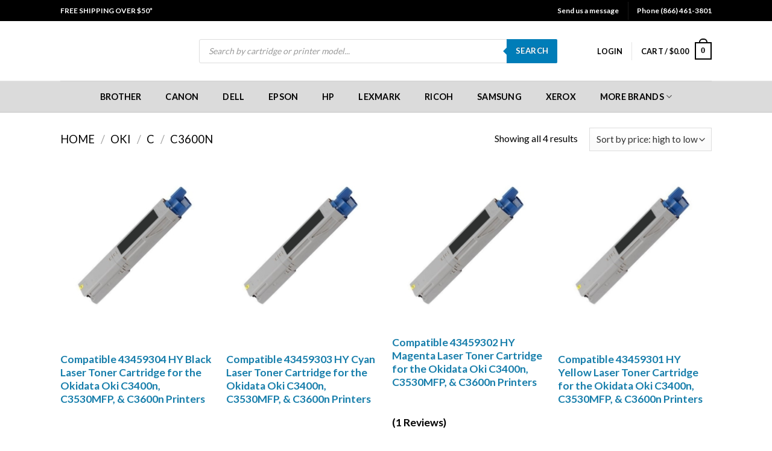

--- FILE ---
content_type: text/html; charset=UTF-8
request_url: https://www.swiftink.com/printer/oki/c/c3600n/
body_size: 38501
content:
<!DOCTYPE html>
<html lang="en-US" dir="ltr" class="loading-site no-js">
<head>
	<meta charset="UTF-8" />
	<link rel="profile" href="https://gmpg.org/xfn/11" />
	<link rel="pingback" href="https://www.swiftink.com/xmlrpc.php" />

	<script data-loading-method="idle" data-src="data:text/javascript,%28function%28html%29%7Bhtml.className%20%3D%20html.className.replace%28%2F%5Cbno-js%5Cb%2F%2C%27js%27%29%7D%29%28document.documentElement%29%3B"></script>
<title>Buy Cartridges for C3600n Printer | Swift Ink</title>
<style>.flying-press-lazy-bg{background-image:none!important;}</style>
<link rel='preload' href='https://www.swiftink.com/wp-content/uploads/swiftink_logo_grey.svg' as='image' imagesrcset='' imagesizes=''/>
<link rel='preload' href='https://www.swiftink.com/wp-content/uploads/43459304-2-246x246.jpg' as='image' imagesrcset='https://www.swiftink.com/wp-content/uploads/43459304-2-246x246.jpg 246w, https://www.swiftink.com/wp-content/uploads/43459304-2-247x247.jpg 247w, https://www.swiftink.com/wp-content/uploads/43459304-2-100x100.jpg 100w, https://www.swiftink.com/wp-content/uploads/43459304-2-64x64.jpg 64w, https://www.swiftink.com/wp-content/uploads/43459304-2-300x300.jpg 300w, https://www.swiftink.com/wp-content/uploads/43459304-2-150x150.jpg 150w, https://www.swiftink.com/wp-content/uploads/43459304-2-420x420.jpg 420w, https://www.swiftink.com/wp-content/uploads/43459304-2-60x60.jpg 60w, https://www.swiftink.com/wp-content/uploads/43459304-2-110x110.jpg 110w, https://www.swiftink.com/wp-content/uploads/43459304-2-32x32.jpg 32w, https://www.swiftink.com/wp-content/uploads/43459304-2.jpg 500w' imagesizes='(max-width: 246px) 100vw, 246px'/>
<link rel='preload' href='https://www.swiftink.com/wp-content/uploads/43459303-2-246x246.jpg' as='image' imagesrcset='https://www.swiftink.com/wp-content/uploads/43459303-2-246x246.jpg 246w, https://www.swiftink.com/wp-content/uploads/43459303-2-247x247.jpg 247w, https://www.swiftink.com/wp-content/uploads/43459303-2-100x100.jpg 100w, https://www.swiftink.com/wp-content/uploads/43459303-2-64x64.jpg 64w, https://www.swiftink.com/wp-content/uploads/43459303-2-300x300.jpg 300w, https://www.swiftink.com/wp-content/uploads/43459303-2-150x150.jpg 150w, https://www.swiftink.com/wp-content/uploads/43459303-2-420x420.jpg 420w, https://www.swiftink.com/wp-content/uploads/43459303-2-60x60.jpg 60w, https://www.swiftink.com/wp-content/uploads/43459303-2-110x110.jpg 110w, https://www.swiftink.com/wp-content/uploads/43459303-2-32x32.jpg 32w, https://www.swiftink.com/wp-content/uploads/43459303-2.jpg 500w' imagesizes='(max-width: 246px) 100vw, 246px'/>
<link rel='preload' href='https://www.swiftink.com/wp-content/uploads/43459302-2-246x246.jpg' as='image' imagesrcset='https://www.swiftink.com/wp-content/uploads/43459302-2-246x246.jpg 246w, https://www.swiftink.com/wp-content/uploads/43459302-2-247x247.jpg 247w, https://www.swiftink.com/wp-content/uploads/43459302-2-100x100.jpg 100w, https://www.swiftink.com/wp-content/uploads/43459302-2-64x64.jpg 64w, https://www.swiftink.com/wp-content/uploads/43459302-2-300x300.jpg 300w, https://www.swiftink.com/wp-content/uploads/43459302-2-150x150.jpg 150w, https://www.swiftink.com/wp-content/uploads/43459302-2-420x420.jpg 420w, https://www.swiftink.com/wp-content/uploads/43459302-2-60x60.jpg 60w, https://www.swiftink.com/wp-content/uploads/43459302-2-110x110.jpg 110w, https://www.swiftink.com/wp-content/uploads/43459302-2-32x32.jpg 32w, https://www.swiftink.com/wp-content/uploads/43459302-2.jpg 500w' imagesizes='(max-width: 246px) 100vw, 246px'/>
<link rel='preload' href='https://www.swiftink.com/wp-content/uploads/google-reviews-badge-dark-background.png' as='image' imagesrcset='' imagesizes=''/>
<link rel='preload' href='https://www.swiftink.com/wp-content/cache/flying-press/S6uyw4BMUTPHjx4wXiWtFCc.woff2' as='font' type='font/woff2' fetchpriority='high' crossorigin='anonymous'><link rel='preload' href='https://www.swiftink.com/wp-content/cache/flying-press/S6u9w4BMUTPHh6UVSwiPGQ3q5d0.woff2' as='font' type='font/woff2' fetchpriority='high' crossorigin='anonymous'><link rel='preload' href='https://www.swiftink.com/wp-content/themes/flatsome/assets/css/icons/fl-icons.woff2?v=3.20.4' as='font' type='font/woff2' fetchpriority='high' crossorigin='anonymous'><link rel='preload' href='https://www.swiftink.com/wp-content/themes/swiftink/vendor/ionicons-2.0.1/fonts/ionicons.ttf?v=2.0.0' as='font' type='font/ttf' fetchpriority='high' crossorigin='anonymous'><link rel='preload' href='https://www.swiftink.com/wp-content/themes/flatsome/assets/css/icons/fl-icons.ttf?v=3.20.4' as='font' type='font/ttf' fetchpriority='high' crossorigin='anonymous'>
<meta name="viewport" content="width=device-width, initial-scale=1" />
<!-- The SEO Framework by Sybre Waaijer -->
<meta name="robots" content="max-snippet:-1,max-image-preview:large,max-video-preview:-1" />
<link rel="canonical" href="https://www.swiftink.com/printer/oki/c/c3600n/" />
<script type="application/ld+json">{"@context":"https://schema.org","@graph":[{"@type":"WebSite","@id":"https://www.swiftink.com/#/schema/WebSite","url":"https://www.swiftink.com/","name":"Swift Ink","inLanguage":"en-US","potentialAction":{"@type":"SearchAction","target":{"@type":"EntryPoint","urlTemplate":"https://www.swiftink.com/search/{search_term_string}/"},"query-input":"required name=search_term_string"},"publisher":{"@type":"Organization","@id":"https://www.swiftink.com/#/schema/Organization","name":"Swift Ink","url":"https://www.swiftink.com/","logo":{"@type":"ImageObject","url":"https://www.swiftink.com/wp-content/uploads/swiftink_logo_symbol.jpg","contentUrl":"https://www.swiftink.com/wp-content/uploads/swiftink_logo_symbol.jpg","width":299,"height":329,"inLanguage":"en-US","caption":"Swift Ink","contentSize":"24193"}}},{"@type":"CollectionPage","@id":"https://www.swiftink.com/printer/oki/c/c3600n/","url":"https://www.swiftink.com/printer/oki/c/c3600n/","name":"Buy Cartridges for C3600n Printer | Swift Ink","inLanguage":"en-US","isPartOf":{"@id":"https://www.swiftink.com/#/schema/WebSite"},"breadcrumb":{"@type":"BreadcrumbList","@id":"https://www.swiftink.com/#/schema/BreadcrumbList","itemListElement":[{"@type":"ListItem","position":1,"item":"https://www.swiftink.com/","name":"Swift Ink"},{"@type":"ListItem","position":2,"name":"Buy Cartridges for C3600n Printer"}]}}]}</script>
<!-- / The SEO Framework by Sybre Waaijer | 7.82ms meta | 0.66ms boot -->

<style id='wp-img-auto-sizes-contain-inline-css' type='text/css'>img:is([sizes=auto i],[sizes^="auto," i]){contain-intrinsic-size:3000px 1500px}
/*# sourceURL=wp-img-auto-sizes-contain-inline-css */</style>
<link rel='stylesheet' id='cfw-blocks-styles-css' href='https://www.swiftink.com/wp-content/cache/flying-press/7243b05ce248.blocks-styles.css' type='text/css' media='all' />
<style id='woocommerce-inline-inline-css' type='text/css'>.woocommerce form .form-row .required { visibility: visible; }
.woocommerce form .form-row .required { visibility: visible; }
/*# sourceURL=woocommerce-inline-inline-css */</style>
<link rel='stylesheet' id='woocommerce_msrp-css' href='https://www.swiftink.com/wp-content/cache/flying-press/0473c74ac3b2.frontend.css' type='text/css' media='all' />
<link rel='stylesheet' id='dgwt-wcas-style-css' href='https://www.swiftink.com/wp-content/cache/flying-press/8a4424064642.style.min.css' type='text/css' media='all' />
<link rel='stylesheet' id='ionicons-css' href='https://www.swiftink.com/wp-content/cache/flying-press/0d6763b67616.ionicons.min.css' type='text/css' media='all' />
<link rel='stylesheet' id='swiftink-styles-css' href='https://www.swiftink.com/wp-content/cache/flying-press/6d5794b9bf0b.styles.min.css' type='text/css' media='all' />
<link rel='stylesheet' id='swiftink-custom-css' href='https://www.swiftink.com/wp-content/cache/flying-press/e66c79556dc9.custom-style.css' type='text/css' media='all' />
<link rel='stylesheet' id='cfw-grid-css' href='https://www.swiftink.com/wp-content/cache/flying-press/fc2325ff3b22.cfw-grid.css' type='text/css' media='all' />
<link rel='stylesheet' id='cfw-side-cart-styles-css' href='https://www.swiftink.com/wp-content/cache/flying-press/2fc9d97af0a9.side-cart-styles.css' type='text/css' media='all' />
<style id='cfw-side-cart-styles-inline-css' type='text/css'>:root, body { 
	--cfw-body-background-color: #ffffff;
	--cfw-body-text-color: #333333;
	--cfw-header-background-color: #ffffff;
	--cfw-footer-background-color: #ffffff;
	--cfw-cart-summary-background-color: #fafafa;
	--cfw-cart-summary-mobile-background-color: #fafafa;
	--cfw-cart-summary-text-color: #333333;
	--cfw-cart-summary-link-color: #007db8;
	--cfw-header-text-color: #2b2b2b;
	--cfw-footer-text-color: #999999;
	--cfw-body-link-color: #007db8;
	--cfw-buttons-primary-background-color: #007db8;
	--cfw-buttons-primary-text-color: #ffffff;
	--cfw-buttons-primary-hover-background-color: #555555;
	--cfw-buttons-primary-hover-text-color: #ffffff;
	--cfw-buttons-secondary-background-color: #999999;
	--cfw-buttons-secondary-text-color: #ffffff;
	--cfw-buttons-secondary-hover-background-color: #666666;
	--cfw-buttons-secondary-hover-text-color: #ffffff;
	--cfw-cart-summary-item-quantity-background-color: #727272e6;
	--cfw-cart-summary-item-quantity-text-color: #ffffff;
	--cfw-breadcrumb-completed-text-color: #7f7f7f;
	--cfw-breadcrumb-current-text-color: #333333;
	--cfw-breadcrumb-next-text-color: #7f7f7f;
	--cfw-breadcrumb-completed-accent-color: #333333;
	--cfw-breadcrumb-current-accent-color: #333333;
	--cfw-breadcrumb-next-accent-color: #333333;
	--cfw-logo-url: url(https://www.swiftink.com/wp-content/uploads/swiftink_logo_grey.svg);
	--cfw-side-cart-free-shipping-progress-indicator: #333333;
	--cfw-side-cart-free-shipping-progress-background: #f5f5f5;
	--cfw-side-cart-button-bottom-position: 20px;
	--cfw-side-cart-button-right-position: 20px;
	--cfw-side-cart-icon-color: #222222;
	--cfw-side-cart-icon-width: 34px;
 }
html { background: var(--cfw-body-background-color) !important; }

/*# sourceURL=cfw-side-cart-styles-inline-css */</style>
<link rel='stylesheet' id='flatsome-main-css' href='https://www.swiftink.com/wp-content/cache/flying-press/bffede086855.flatsome.css' type='text/css' media='all' />
<style id='flatsome-main-inline-css' type='text/css'>@font-face{font-display:swap;
				font-family: "fl-icons";
				
				src: url(https://www.swiftink.com/wp-content/themes/flatsome/assets/css/icons/fl-icons.eot?v=3.20.4);
				src:
					url(https://www.swiftink.com/wp-content/themes/flatsome/assets/css/icons/fl-icons.eot#iefix?v=3.20.4) format("embedded-opentype"),
					url(https://www.swiftink.com/wp-content/themes/flatsome/assets/css/icons/fl-icons.woff2?v=3.20.4) format("woff2"),
					url(https://www.swiftink.com/wp-content/themes/flatsome/assets/css/icons/fl-icons.ttf?v=3.20.4) format("truetype"),
					url(https://www.swiftink.com/wp-content/themes/flatsome/assets/css/icons/fl-icons.woff?v=3.20.4) format("woff"),
					url(https://www.swiftink.com/wp-content/themes/flatsome/assets/css/icons/fl-icons.svg?v=3.20.4#fl-icons) format("svg");
			}
/*# sourceURL=flatsome-main-inline-css */</style>
<link rel='stylesheet' id='flatsome-shop-css' href='https://www.swiftink.com/wp-content/cache/flying-press/61aa9a689d81.flatsome-shop.css' type='text/css' media='all' />
<link rel='stylesheet' id='flatsome-style-css' href='https://www.swiftink.com/wp-content/cache/flying-press/1e3c77d75aa3.style.css' type='text/css' media='all' />
<link rel='stylesheet' id='cwginstock_frontend_css-css' href='https://www.swiftink.com/wp-content/cache/flying-press/833dc2d6f53f.frontend.min.css' type='text/css' media='' />
<link rel='stylesheet' id='cwginstock_bootstrap-css' href='https://www.swiftink.com/wp-content/cache/flying-press/6c4a05836b5e.bootstrap.min.css' type='text/css' media='' />
<link rel='stylesheet' id='flatsome-googlefonts-css' href="https://www.swiftink.com/wp-content/cache/flying-press/f788fcf349ef.8692513d5576.google-font.css" type='text/css' media='all' />
<script type="text/template" id="tmpl-variation-template">
	<div class="woocommerce-variation-description">{{{ data.variation.variation_description }}}</div>
	<div class="woocommerce-variation-price">{{{ data.variation.price_html }}}</div>
	<div class="woocommerce-variation-availability">{{{ data.variation.availability_html }}}</div>
</script>
<script type="text/template" id="tmpl-unavailable-variation-template">
	<p role="alert">Sorry, this product is unavailable. Please choose a different combination.</p>
</script>
<script type="text/javascript" src="https://www.swiftink.com/wp-includes/js/jquery/jquery.min.js?ver=3.7.1" id="jquery-core-js"></script>
<script type="text/javascript" id="jquery-js-after" data-loading-method="idle" data-src="data:text/javascript,%2F%2A%20%3C%21%5BCDATA%5B%20%2A%2F%0A%0D%0A%09%09%09%09%09function%20optimocha_getCookie%28name%29%20%7B%0D%0A%09%09%09%09%09%09var%20v%20%3D%20document.cookie.match%28%22%28%5E%7C%3B%29%20%3F%22%20%2B%20name%20%2B%20%22%3D%28%5B%5E%3B%5D%2A%29%28%3B%7C%24%29%22%29%3B%0D%0A%09%09%09%09%09%09return%20v%20%3F%20v%5B2%5D%20%3A%20null%3B%0D%0A%09%09%09%09%09%7D%0D%0A%0D%0A%09%09%09%09%09function%20optimocha_check_wc_cart_script%28%29%20%7B%0D%0A%09%09%09%09%09var%20cart_src%20%3D%20%22https%3A%2F%2Fwww.swiftink.com%2Fwp-content%2Fplugins%2Fwoocommerce%2Fassets%2Fjs%2Ffrontend%2Fcart-fragments.min.js%22%3B%0D%0A%09%09%09%09%09var%20script_id%20%3D%20%22optimocha_loaded_wc_cart_fragments%22%3B%0D%0A%0D%0A%09%09%09%09%09%09if%28%20document.getElementById%28script_id%29%20%21%3D%3D%20null%20%29%20%7B%0D%0A%09%09%09%09%09%09%09return%20false%3B%0D%0A%09%09%09%09%09%09%7D%0D%0A%0D%0A%09%09%09%09%09%09if%28%20optimocha_getCookie%28%22woocommerce_cart_hash%22%29%20%29%20%7B%0D%0A%09%09%09%09%09%09%09var%20script%20%3D%20document.createElement%28%22script%22%29%3B%0D%0A%09%09%09%09%09%09%09script.id%20%3D%20script_id%3B%0D%0A%09%09%09%09%09%09%09script.src%20%3D%20cart_src%3B%0D%0A%09%09%09%09%09%09%09script.async%20%3D%20true%3B%0D%0A%09%09%09%09%09%09%09document.head.appendChild%28script%29%3B%0D%0A%09%09%09%09%09%09%7D%0D%0A%09%09%09%09%09%7D%0D%0A%0D%0A%09%09%09%09%09optimocha_check_wc_cart_script%28%29%3B%0D%0A%09%09%09%09%09document.addEventListener%28%22click%22%2C%20function%28%29%7BsetTimeout%28optimocha_check_wc_cart_script%2C1000%29%3B%7D%29%3B%0D%0A%09%09%09%09%09%0A%2F%2F%23%20sourceURL%3Djquery-js-after%0A%2F%2A%20%5D%5D%3E%20%2A%2F"></script>
<script type="text/javascript" id="wc-jquery-blockui-js" data-wp-strategy="defer" data-loading-method="idle" data-src="https://www.swiftink.com/wp-content/plugins/woocommerce/assets/js/jquery-blockui/jquery.blockUI.min.js?ver=2.7.0-wc.10.4.3"></script>
<script type="text/javascript" id="wc-add-to-cart-js-extra" data-loading-method="idle" data-src="data:text/javascript,%2F%2A%20%3C%21%5BCDATA%5B%20%2A%2F%0Avar%20wc_add_to_cart_params%20%3D%20%7B%22ajax_url%22%3A%22%2Fwp-admin%2Fadmin-ajax.php%22%2C%22wc_ajax_url%22%3A%22%2F%3Fwc-ajax%3D%25%25endpoint%25%25%22%2C%22i18n_view_cart%22%3A%22View%20cart%22%2C%22cart_url%22%3A%22%22%2C%22is_cart%22%3A%22%22%2C%22cart_redirect_after_add%22%3A%22no%22%7D%3B%0A%2F%2F%23%20sourceURL%3Dwc-add-to-cart-js-extra%0A%2F%2A%20%5D%5D%3E%20%2A%2F"></script>
<script type="text/javascript" id="wc-add-to-cart-js" defer="defer" data-wp-strategy="defer" data-loading-method="idle" data-src="https://www.swiftink.com/wp-content/plugins/woocommerce/assets/js/frontend/add-to-cart.min.js?ver=d6843fa9b6df"></script>
<script type="text/javascript" id="wc-js-cookie-js" data-wp-strategy="defer" data-loading-method="idle" data-src="https://www.swiftink.com/wp-content/plugins/woocommerce/assets/js/js-cookie/js.cookie.min.js?ver=691a1e43450e"></script>
<script type="text/javascript" id="underscore-js" data-loading-method="idle" data-src="https://www.swiftink.com/wp-includes/js/underscore.min.js?ver=dadb3f410026"></script>
<script type="text/javascript" id="wp-util-js-extra" data-loading-method="idle" data-src="data:text/javascript,%2F%2A%20%3C%21%5BCDATA%5B%20%2A%2F%0Avar%20_wpUtilSettings%20%3D%20%7B%22ajax%22%3A%7B%22url%22%3A%22%2Fwp-admin%2Fadmin-ajax.php%22%7D%7D%3B%0A%2F%2F%23%20sourceURL%3Dwp-util-js-extra%0A%2F%2A%20%5D%5D%3E%20%2A%2F"></script>
<script type="text/javascript" id="wp-util-js" data-loading-method="idle" data-src="https://www.swiftink.com/wp-includes/js/wp-util.min.js?ver=19d386c9004e"></script>
<script type="text/javascript" id="wc-add-to-cart-variation-js-extra" data-loading-method="idle" data-src="data:text/javascript,%2F%2A%20%3C%21%5BCDATA%5B%20%2A%2F%0Avar%20wc_add_to_cart_variation_params%20%3D%20%7B%22wc_ajax_url%22%3A%22%2F%3Fwc-ajax%3D%25%25endpoint%25%25%22%2C%22i18n_no_matching_variations_text%22%3A%22Sorry%2C%20no%20products%20matched%20your%20selection.%20Please%20choose%20a%20different%20combination.%22%2C%22i18n_make_a_selection_text%22%3A%22Please%20select%20some%20product%20options%20before%20adding%20this%20product%20to%20your%20cart.%22%2C%22i18n_unavailable_text%22%3A%22Sorry%2C%20this%20product%20is%20unavailable.%20Please%20choose%20a%20different%20combination.%22%2C%22i18n_reset_alert_text%22%3A%22Your%20selection%20has%20been%20reset.%20Please%20select%20some%20product%20options%20before%20adding%20this%20product%20to%20your%20cart.%22%7D%3B%0A%2F%2F%23%20sourceURL%3Dwc-add-to-cart-variation-js-extra%0A%2F%2A%20%5D%5D%3E%20%2A%2F"></script>
<script type="text/javascript" id="wc-add-to-cart-variation-js" defer="defer" data-wp-strategy="defer" data-loading-method="idle" data-src="https://www.swiftink.com/wp-content/plugins/woocommerce/assets/js/frontend/add-to-cart-variation.min.js?ver=81a782824105"></script>
<script type="text/javascript" id="wc-cart-fragments-js-extra" data-loading-method="idle" data-src="data:text/javascript,%2F%2A%20%3C%21%5BCDATA%5B%20%2A%2F%0Avar%20wc_cart_fragments_params%20%3D%20%7B%22ajax_url%22%3A%22%2Fwp-admin%2Fadmin-ajax.php%22%2C%22wc_ajax_url%22%3A%22%2F%3Fwc-ajax%3D%25%25endpoint%25%25%22%2C%22cart_hash_key%22%3A%22wc_cart_hash_0085d961a58454f00db55919a2b056c6%22%2C%22fragment_name%22%3A%22wc_fragments_0085d961a58454f00db55919a2b056c6%22%2C%22request_timeout%22%3A%225000%22%7D%3B%0A%2F%2F%23%20sourceURL%3Dwc-cart-fragments-js-extra%0A%2F%2A%20%5D%5D%3E%20%2A%2F"></script>
<link rel="https://api.w.org/" href="https://www.swiftink.com/wp-json/" /><link rel="alternate" title="JSON" type="application/json" href="https://www.swiftink.com/wp-json/wp/v2/product_cat/13602" /><link rel="EditURI" type="application/rsd+xml" title="RSD" href="https://www.swiftink.com/xmlrpc.php?rsd" />

<!-- This website runs the Product Feed PRO for WooCommerce by AdTribes.io plugin - version woocommercesea_option_installed_version -->
		<style>.dgwt-wcas-ico-magnifier,.dgwt-wcas-ico-magnifier-handler{max-width:20px}.dgwt-wcas-search-wrapp .dgwt-wcas-sf-wrapp .dgwt-wcas-search-submit::before{border-color:transparent #007db8}.dgwt-wcas-search-wrapp .dgwt-wcas-sf-wrapp .dgwt-wcas-search-submit:hover::before,.dgwt-wcas-search-wrapp .dgwt-wcas-sf-wrapp .dgwt-wcas-search-submit:focus::before{border-right-color:#007db8}.dgwt-wcas-search-wrapp .dgwt-wcas-sf-wrapp .dgwt-wcas-search-submit,.dgwt-wcas-om-bar .dgwt-wcas-om-return{background-color:#007db8}.dgwt-wcas-search-wrapp .dgwt-wcas-ico-magnifier,.dgwt-wcas-search-wrapp .dgwt-wcas-sf-wrapp .dgwt-wcas-search-submit svg path,.dgwt-wcas-om-bar .dgwt-wcas-om-return svg path{}</style>
			<style>.dgwt-wcas-flatsome-up {
			margin-top: -40vh;
		}

		#search-lightbox .dgwt-wcas-sf-wrapp input[type=search].dgwt-wcas-search-input {
			height: 60px;
			font-size: 20px;
		}

		#search-lightbox .dgwt-wcas-search-wrapp {
			-webkit-transition: all 100ms ease-in-out;
			-moz-transition: all 100ms ease-in-out;
			-ms-transition: all 100ms ease-in-out;
			-o-transition: all 100ms ease-in-out;
			transition: all 100ms ease-in-out;
		}

		#search-lightbox .dgwt-wcas-sf-wrapp .dgwt-wcas-search-submit:before {
			top: 21px;
		}

		.dgwt-wcas-overlay-mobile-on .mfp-wrap .mfp-content {
			width: 100vw;
		}

		.dgwt-wcas-overlay-mobile-on .mfp-wrap,
		.dgwt-wcas-overlay-mobile-on .mfp-close,
		.dgwt-wcas-overlay-mobile-on .nav-sidebar {
			display: none;
		}

		.dgwt-wcas-overlay-mobile-on .main-menu-overlay {
			display: none;
		}

		.dgwt-wcas-open .header-search-dropdown .nav-dropdown {
			opacity: 1;
			max-height: inherit;
			left: -15px !important;
		}

		.dgwt-wcas-open:not(.dgwt-wcas-theme-flatsome-dd-sc) .nav-right .header-search-dropdown .nav-dropdown {
			left: auto;
			/*right: -15px;*/
		}

		.dgwt-wcas-theme-flatsome .nav-dropdown .dgwt-wcas-search-wrapp {
			min-width: 450px;
		}

		.header-search-form {
			min-width: 250px;
		}</style>
			<noscript><style>.woocommerce-product-gallery{ opacity: 1 !important; }</style></noscript>
	
<!-- START Pixel Manager for WooCommerce -->

		<script data-loading-method="idle" data-src="data:text/javascript,window.pmwDataLayer%20%3D%20window.pmwDataLayer%20%7C%7C%20%7B%7D%3B%0A%09%09%09window.pmwDataLayer%20%3D%20Object.assign%28window.pmwDataLayer%2C%20%7B%22cart%22%3A%7B%7D%2C%22cart_item_keys%22%3A%7B%7D%2C%22version%22%3A%7B%22number%22%3A%221.56.0%22%2C%22pro%22%3Afalse%2C%22eligible_for_updates%22%3Afalse%2C%22distro%22%3A%22fms%22%2C%22beta%22%3Afalse%2C%22show%22%3Atrue%7D%2C%22pixels%22%3A%7B%22google%22%3A%7B%22linker%22%3A%7B%22settings%22%3Anull%7D%2C%22user_id%22%3Afalse%2C%22ads%22%3A%7B%22conversion_ids%22%3A%7B%22AW-1071889083%22%3A%22gv9HCJHlpQEQu_WO_wM%22%7D%2C%22dynamic_remarketing%22%3A%7B%22status%22%3Atrue%2C%22id_type%22%3A%22sku%22%2C%22send_events_with_parent_ids%22%3Atrue%7D%2C%22google_business_vertical%22%3A%22retail%22%2C%22phone_conversion_number%22%3A%22%22%2C%22phone_conversion_label%22%3A%22%22%7D%2C%22analytics%22%3A%7B%22ga4%22%3A%7B%22measurement_id%22%3A%22G-PP90XJXRJ1%22%2C%22parameters%22%3A%7B%7D%2C%22mp_active%22%3Afalse%2C%22debug_mode%22%3Afalse%2C%22page_load_time_tracking%22%3Afalse%7D%2C%22id_type%22%3A%22post_id%22%7D%2C%22tag_id%22%3A%22AW-1071889083%22%2C%22tag_id_suppressed%22%3A%5B%5D%2C%22tag_gateway%22%3A%7B%22measurement_path%22%3A%22%2Fmtc%22%2C%22proxy_url%22%3A%22https%3A%2F%2Fwww.swiftink.com%2Fwp-content%2Fplugins%2Fwoocommerce-google-adwords-conversion-tracking-tag%2Fincludes%2Fpixels%2Fgoogle%2Fpmw-gtg-proxy.php%22%7D%2C%22tcf_support%22%3Afalse%2C%22consent_mode%22%3A%7B%22is_active%22%3Atrue%2C%22wait_for_update%22%3A500%2C%22ads_data_redaction%22%3Afalse%2C%22url_passthrough%22%3Atrue%7D%7D%7D%2C%22shop%22%3A%7B%22list_name%22%3A%22Product%20Category%20%7C%20OKI%20%7C%20C%20%7C%20C3600n%22%2C%22list_id%22%3A%22product_category.oki.c.c3600n%22%2C%22page_type%22%3A%22product_category%22%2C%22currency%22%3A%22USD%22%2C%22selectors%22%3A%7B%22addToCart%22%3A%5B%5D%2C%22beginCheckout%22%3A%5B%5D%7D%2C%22order_duplication_prevention%22%3Atrue%2C%22view_item_list_trigger%22%3A%7B%22test_mode%22%3Afalse%2C%22background_color%22%3A%22green%22%2C%22opacity%22%3A0.5%2C%22repeat%22%3Atrue%2C%22timeout%22%3A1000%2C%22threshold%22%3A0.8%7D%2C%22variations_output%22%3Afalse%2C%22session_active%22%3Afalse%7D%2C%22page%22%3A%7B%22id%22%3A3405%2C%22title%22%3A%22Compatible%2043459304%20HY%20Black%20Laser%20Toner%20Cartridge%20for%20the%20Okidata%20Oki%20C3400n%2C%20C3530MFP%2C%20%26%23038%3B%20C3600n%20Printers%22%2C%22type%22%3A%22product%22%2C%22categories%22%3A%5B%5D%2C%22parent%22%3A%7B%22id%22%3A0%2C%22title%22%3A%22Compatible%2043459304%20HY%20Black%20Laser%20Toner%20Cartridge%20for%20the%20Okidata%20Oki%20C3400n%2C%20C3530MFP%2C%20%26%23038%3B%20C3600n%20Printers%22%2C%22type%22%3A%22product%22%2C%22categories%22%3A%5B%5D%7D%7D%2C%22general%22%3A%7B%22user_logged_in%22%3Afalse%2C%22scroll_tracking_thresholds%22%3A%5B%5D%2C%22page_id%22%3A3405%2C%22exclude_domains%22%3A%5B%5D%2C%22server_2_server%22%3A%7B%22active%22%3Afalse%2C%22user_agent_exclude_patterns%22%3A%5B%5D%2C%22ip_exclude_list%22%3A%5B%5D%2C%22pageview_event_s2s%22%3A%7B%22is_active%22%3Afalse%2C%22pixels%22%3A%5B%5D%7D%7D%2C%22consent_management%22%3A%7B%22explicit_consent%22%3Atrue%2C%22restricted_regions%22%3A%5B%22AT%22%2C%22BE%22%2C%22BG%22%2C%22CY%22%2C%22CZ%22%2C%22DE%22%2C%22DK%22%2C%22EE%22%2C%22ES%22%2C%22FI%22%2C%22FR%22%2C%22GR%22%2C%22HR%22%2C%22HU%22%2C%22IE%22%2C%22IT%22%2C%22LT%22%2C%22LU%22%2C%22LV%22%2C%22MT%22%2C%22NL%22%2C%22PL%22%2C%22PT%22%2C%22RO%22%2C%22SE%22%2C%22SI%22%2C%22SK%22%5D%7D%2C%22lazy_load_pmw%22%3Afalse%2C%22chunk_base_path%22%3A%22https%3A%2F%2Fwww.swiftink.com%2Fwp-content%2Fplugins%2Fwoocommerce-google-adwords-conversion-tracking-tag%2Fjs%2Fpublic%2Ffree%2F%22%2C%22modules%22%3A%7B%22load_deprecated_functions%22%3Afalse%7D%7D%7D%29%3B"></script>

		
<!-- END Pixel Manager for WooCommerce -->
<link rel="icon" href="https://www.swiftink.com/wp-content/uploads/swiftink_logo_symbol-32x32.jpg" sizes="32x32" />
<link rel="icon" href="https://www.swiftink.com/wp-content/uploads/swiftink_logo_symbol.jpg" sizes="192x192" />
<link rel="apple-touch-icon" href="https://www.swiftink.com/wp-content/uploads/swiftink_logo_symbol.jpg" />
<meta name="msapplication-TileImage" content="https://www.swiftink.com/wp-content/uploads/swiftink_logo_symbol.jpg" />
<style id="custom-css" type="text/css">:root {--primary-color: #000000;--fs-color-primary: #000000;--fs-color-secondary: #007db8;--fs-color-success: #7a9c59;--fs-color-alert: #b20000;--fs-color-base: #6b6b6b;--fs-experimental-link-color: #007db8;--fs-experimental-link-color-hover: #ea0d8c;}.tooltipster-base {--tooltip-color: #fff;--tooltip-bg-color: #000;}.off-canvas-right .mfp-content, .off-canvas-left .mfp-content {--drawer-width: 300px;}.off-canvas .mfp-content.off-canvas-cart {--drawer-width: 360px;}.container-width, .full-width .ubermenu-nav, .container, .row{max-width: 1110px}.row.row-collapse{max-width: 1080px}.row.row-small{max-width: 1102.5px}.row.row-large{max-width: 1140px}.header-main{height: 100px}#logo img{max-height: 100px}#logo{width:200px;}.header-bottom{min-height: 52px}.header-top{min-height: 35px}.transparent .header-main{height: 30px}.transparent #logo img{max-height: 30px}.has-transparent + .page-title:first-of-type,.has-transparent + #main > .page-title,.has-transparent + #main > div > .page-title,.has-transparent + #main .page-header-wrapper:first-of-type .page-title{padding-top: 110px;}.header.show-on-scroll,.stuck .header-main{height:70px!important}.stuck #logo img{max-height: 70px!important}.search-form{ width: 90%;}.header-bg-color {background-color: rgba(255,255,255,0.9)}.header-bottom {background-color: #dbdbdb}.header-main .nav > li > a{line-height: 16px }.stuck .header-main .nav > li > a{line-height: 50px }.header-bottom-nav > li > a{line-height: 16px }@media (max-width: 549px) {.header-main{height: 70px}#logo img{max-height: 70px}}.nav-dropdown{font-size:100%}body{font-size: 100%;}@media screen and (max-width: 549px){body{font-size: 100%;}}body{font-family: Lato, sans-serif;}body {font-weight: 400;font-style: normal;}.nav > li > a {font-family: Lato, sans-serif;}.mobile-sidebar-levels-2 .nav > li > ul > li > a {font-family: Lato, sans-serif;}.nav > li > a,.mobile-sidebar-levels-2 .nav > li > ul > li > a {font-weight: 700;font-style: normal;}h1,h2,h3,h4,h5,h6,.heading-font, .off-canvas-center .nav-sidebar.nav-vertical > li > a{font-family: Lato, sans-serif;}h1,h2,h3,h4,h5,h6,.heading-font,.banner h1,.banner h2 {font-weight: 700;font-style: normal;}.alt-font{font-family: "Dancing Script", sans-serif;}.alt-font {font-weight: 400!important;font-style: normal!important;}.header:not(.transparent) .header-nav-main.nav > li > a {color: #000000;}.header:not(.transparent) .header-nav-main.nav > li > a:hover,.header:not(.transparent) .header-nav-main.nav > li.active > a,.header:not(.transparent) .header-nav-main.nav > li.current > a,.header:not(.transparent) .header-nav-main.nav > li > a.active,.header:not(.transparent) .header-nav-main.nav > li > a.current{color: #007db8;}.header-nav-main.nav-line-bottom > li > a:before,.header-nav-main.nav-line-grow > li > a:before,.header-nav-main.nav-line > li > a:before,.header-nav-main.nav-box > li > a:hover,.header-nav-main.nav-box > li.active > a,.header-nav-main.nav-pills > li > a:hover,.header-nav-main.nav-pills > li.active > a{color:#FFF!important;background-color: #007db8;}.header:not(.transparent) .header-bottom-nav.nav > li > a{color: #000000;}.header:not(.transparent) .header-bottom-nav.nav > li > a:hover,.header:not(.transparent) .header-bottom-nav.nav > li.active > a,.header:not(.transparent) .header-bottom-nav.nav > li.current > a,.header:not(.transparent) .header-bottom-nav.nav > li > a.active,.header:not(.transparent) .header-bottom-nav.nav > li > a.current{color: #29abe2;}.header-bottom-nav.nav-line-bottom > li > a:before,.header-bottom-nav.nav-line-grow > li > a:before,.header-bottom-nav.nav-line > li > a:before,.header-bottom-nav.nav-box > li > a:hover,.header-bottom-nav.nav-box > li.active > a,.header-bottom-nav.nav-pills > li > a:hover,.header-bottom-nav.nav-pills > li.active > a{color:#FFF!important;background-color: #29abe2;}@media screen and (min-width: 550px){.products .box-vertical .box-image{min-width: 247px!important;width: 247px!important;}}.footer-1{background-color: #000000}.footer-2{background-color: #777}.absolute-footer, html{background-color: #000000}.page-title-small + main .product-container > .row{padding-top:0;}button[name='update_cart'] { display: none; }.nav-vertical-fly-out > li + li {border-top-width: 1px; border-top-style: solid;}.label-new.menu-item > a:after{content:"New";}.label-hot.menu-item > a:after{content:"Hot";}.label-sale.menu-item > a:after{content:"Sale";}.label-popular.menu-item > a:after{content:"Popular";}</style>		<style type="text/css" id="wp-custom-css">/* Woocommerce Product Disclaimer Plugin fix for popup window spacing */
.wcpd-modal-content-body ul { 
	list-style: none!important;
}

/* Fix bullet list indentation inside page content */
.entry-content ul,
.entry-content ol {
  margin-left: 1.5em !important;
  padding-left: 1.5em !important;
}
.entry-content li {
  margin-left: 0;
}
.page .entry-content li {
  line-height: 0.75;
}</style>
		<link rel='stylesheet' id='wc-blocks-style-css' href='https://www.swiftink.com/wp-content/cache/flying-press/e2d671c403c7.wc-blocks.css' type='text/css' media='all' />
<style id='global-styles-inline-css' type='text/css'>:root{--wp--preset--aspect-ratio--square: 1;--wp--preset--aspect-ratio--4-3: 4/3;--wp--preset--aspect-ratio--3-4: 3/4;--wp--preset--aspect-ratio--3-2: 3/2;--wp--preset--aspect-ratio--2-3: 2/3;--wp--preset--aspect-ratio--16-9: 16/9;--wp--preset--aspect-ratio--9-16: 9/16;--wp--preset--color--black: #000000;--wp--preset--color--cyan-bluish-gray: #abb8c3;--wp--preset--color--white: #ffffff;--wp--preset--color--pale-pink: #f78da7;--wp--preset--color--vivid-red: #cf2e2e;--wp--preset--color--luminous-vivid-orange: #ff6900;--wp--preset--color--luminous-vivid-amber: #fcb900;--wp--preset--color--light-green-cyan: #7bdcb5;--wp--preset--color--vivid-green-cyan: #00d084;--wp--preset--color--pale-cyan-blue: #8ed1fc;--wp--preset--color--vivid-cyan-blue: #0693e3;--wp--preset--color--vivid-purple: #9b51e0;--wp--preset--color--primary: #000000;--wp--preset--color--secondary: #007db8;--wp--preset--color--success: #7a9c59;--wp--preset--color--alert: #b20000;--wp--preset--gradient--vivid-cyan-blue-to-vivid-purple: linear-gradient(135deg,rgb(6,147,227) 0%,rgb(155,81,224) 100%);--wp--preset--gradient--light-green-cyan-to-vivid-green-cyan: linear-gradient(135deg,rgb(122,220,180) 0%,rgb(0,208,130) 100%);--wp--preset--gradient--luminous-vivid-amber-to-luminous-vivid-orange: linear-gradient(135deg,rgb(252,185,0) 0%,rgb(255,105,0) 100%);--wp--preset--gradient--luminous-vivid-orange-to-vivid-red: linear-gradient(135deg,rgb(255,105,0) 0%,rgb(207,46,46) 100%);--wp--preset--gradient--very-light-gray-to-cyan-bluish-gray: linear-gradient(135deg,rgb(238,238,238) 0%,rgb(169,184,195) 100%);--wp--preset--gradient--cool-to-warm-spectrum: linear-gradient(135deg,rgb(74,234,220) 0%,rgb(151,120,209) 20%,rgb(207,42,186) 40%,rgb(238,44,130) 60%,rgb(251,105,98) 80%,rgb(254,248,76) 100%);--wp--preset--gradient--blush-light-purple: linear-gradient(135deg,rgb(255,206,236) 0%,rgb(152,150,240) 100%);--wp--preset--gradient--blush-bordeaux: linear-gradient(135deg,rgb(254,205,165) 0%,rgb(254,45,45) 50%,rgb(107,0,62) 100%);--wp--preset--gradient--luminous-dusk: linear-gradient(135deg,rgb(255,203,112) 0%,rgb(199,81,192) 50%,rgb(65,88,208) 100%);--wp--preset--gradient--pale-ocean: linear-gradient(135deg,rgb(255,245,203) 0%,rgb(182,227,212) 50%,rgb(51,167,181) 100%);--wp--preset--gradient--electric-grass: linear-gradient(135deg,rgb(202,248,128) 0%,rgb(113,206,126) 100%);--wp--preset--gradient--midnight: linear-gradient(135deg,rgb(2,3,129) 0%,rgb(40,116,252) 100%);--wp--preset--font-size--small: 13px;--wp--preset--font-size--medium: 20px;--wp--preset--font-size--large: 36px;--wp--preset--font-size--x-large: 42px;--wp--preset--spacing--20: 0.44rem;--wp--preset--spacing--30: 0.67rem;--wp--preset--spacing--40: 1rem;--wp--preset--spacing--50: 1.5rem;--wp--preset--spacing--60: 2.25rem;--wp--preset--spacing--70: 3.38rem;--wp--preset--spacing--80: 5.06rem;--wp--preset--shadow--natural: 6px 6px 9px rgba(0, 0, 0, 0.2);--wp--preset--shadow--deep: 12px 12px 50px rgba(0, 0, 0, 0.4);--wp--preset--shadow--sharp: 6px 6px 0px rgba(0, 0, 0, 0.2);--wp--preset--shadow--outlined: 6px 6px 0px -3px rgb(255, 255, 255), 6px 6px rgb(0, 0, 0);--wp--preset--shadow--crisp: 6px 6px 0px rgb(0, 0, 0);}:where(body) { margin: 0; }.wp-site-blocks > .alignleft { float: left; margin-right: 2em; }.wp-site-blocks > .alignright { float: right; margin-left: 2em; }.wp-site-blocks > .aligncenter { justify-content: center; margin-left: auto; margin-right: auto; }:where(.is-layout-flex){gap: 0.5em;}:where(.is-layout-grid){gap: 0.5em;}.is-layout-flow > .alignleft{float: left;margin-inline-start: 0;margin-inline-end: 2em;}.is-layout-flow > .alignright{float: right;margin-inline-start: 2em;margin-inline-end: 0;}.is-layout-flow > .aligncenter{margin-left: auto !important;margin-right: auto !important;}.is-layout-constrained > .alignleft{float: left;margin-inline-start: 0;margin-inline-end: 2em;}.is-layout-constrained > .alignright{float: right;margin-inline-start: 2em;margin-inline-end: 0;}.is-layout-constrained > .aligncenter{margin-left: auto !important;margin-right: auto !important;}.is-layout-constrained > :where(:not(.alignleft):not(.alignright):not(.alignfull)){margin-left: auto !important;margin-right: auto !important;}body .is-layout-flex{display: flex;}.is-layout-flex{flex-wrap: wrap;align-items: center;}.is-layout-flex > :is(*, div){margin: 0;}body .is-layout-grid{display: grid;}.is-layout-grid > :is(*, div){margin: 0;}body{padding-top: 0px;padding-right: 0px;padding-bottom: 0px;padding-left: 0px;}a:where(:not(.wp-element-button)){text-decoration: none;}:root :where(.wp-element-button, .wp-block-button__link){background-color: #32373c;border-width: 0;color: #fff;font-family: inherit;font-size: inherit;font-style: inherit;font-weight: inherit;letter-spacing: inherit;line-height: inherit;padding-top: calc(0.667em + 2px);padding-right: calc(1.333em + 2px);padding-bottom: calc(0.667em + 2px);padding-left: calc(1.333em + 2px);text-decoration: none;text-transform: inherit;}.has-black-color{color: var(--wp--preset--color--black) !important;}.has-cyan-bluish-gray-color{color: var(--wp--preset--color--cyan-bluish-gray) !important;}.has-white-color{color: var(--wp--preset--color--white) !important;}.has-pale-pink-color{color: var(--wp--preset--color--pale-pink) !important;}.has-vivid-red-color{color: var(--wp--preset--color--vivid-red) !important;}.has-luminous-vivid-orange-color{color: var(--wp--preset--color--luminous-vivid-orange) !important;}.has-luminous-vivid-amber-color{color: var(--wp--preset--color--luminous-vivid-amber) !important;}.has-light-green-cyan-color{color: var(--wp--preset--color--light-green-cyan) !important;}.has-vivid-green-cyan-color{color: var(--wp--preset--color--vivid-green-cyan) !important;}.has-pale-cyan-blue-color{color: var(--wp--preset--color--pale-cyan-blue) !important;}.has-vivid-cyan-blue-color{color: var(--wp--preset--color--vivid-cyan-blue) !important;}.has-vivid-purple-color{color: var(--wp--preset--color--vivid-purple) !important;}.has-primary-color{color: var(--wp--preset--color--primary) !important;}.has-secondary-color{color: var(--wp--preset--color--secondary) !important;}.has-success-color{color: var(--wp--preset--color--success) !important;}.has-alert-color{color: var(--wp--preset--color--alert) !important;}.has-black-background-color{background-color: var(--wp--preset--color--black) !important;}.has-cyan-bluish-gray-background-color{background-color: var(--wp--preset--color--cyan-bluish-gray) !important;}.has-white-background-color{background-color: var(--wp--preset--color--white) !important;}.has-pale-pink-background-color{background-color: var(--wp--preset--color--pale-pink) !important;}.has-vivid-red-background-color{background-color: var(--wp--preset--color--vivid-red) !important;}.has-luminous-vivid-orange-background-color{background-color: var(--wp--preset--color--luminous-vivid-orange) !important;}.has-luminous-vivid-amber-background-color{background-color: var(--wp--preset--color--luminous-vivid-amber) !important;}.has-light-green-cyan-background-color{background-color: var(--wp--preset--color--light-green-cyan) !important;}.has-vivid-green-cyan-background-color{background-color: var(--wp--preset--color--vivid-green-cyan) !important;}.has-pale-cyan-blue-background-color{background-color: var(--wp--preset--color--pale-cyan-blue) !important;}.has-vivid-cyan-blue-background-color{background-color: var(--wp--preset--color--vivid-cyan-blue) !important;}.has-vivid-purple-background-color{background-color: var(--wp--preset--color--vivid-purple) !important;}.has-primary-background-color{background-color: var(--wp--preset--color--primary) !important;}.has-secondary-background-color{background-color: var(--wp--preset--color--secondary) !important;}.has-success-background-color{background-color: var(--wp--preset--color--success) !important;}.has-alert-background-color{background-color: var(--wp--preset--color--alert) !important;}.has-black-border-color{border-color: var(--wp--preset--color--black) !important;}.has-cyan-bluish-gray-border-color{border-color: var(--wp--preset--color--cyan-bluish-gray) !important;}.has-white-border-color{border-color: var(--wp--preset--color--white) !important;}.has-pale-pink-border-color{border-color: var(--wp--preset--color--pale-pink) !important;}.has-vivid-red-border-color{border-color: var(--wp--preset--color--vivid-red) !important;}.has-luminous-vivid-orange-border-color{border-color: var(--wp--preset--color--luminous-vivid-orange) !important;}.has-luminous-vivid-amber-border-color{border-color: var(--wp--preset--color--luminous-vivid-amber) !important;}.has-light-green-cyan-border-color{border-color: var(--wp--preset--color--light-green-cyan) !important;}.has-vivid-green-cyan-border-color{border-color: var(--wp--preset--color--vivid-green-cyan) !important;}.has-pale-cyan-blue-border-color{border-color: var(--wp--preset--color--pale-cyan-blue) !important;}.has-vivid-cyan-blue-border-color{border-color: var(--wp--preset--color--vivid-cyan-blue) !important;}.has-vivid-purple-border-color{border-color: var(--wp--preset--color--vivid-purple) !important;}.has-primary-border-color{border-color: var(--wp--preset--color--primary) !important;}.has-secondary-border-color{border-color: var(--wp--preset--color--secondary) !important;}.has-success-border-color{border-color: var(--wp--preset--color--success) !important;}.has-alert-border-color{border-color: var(--wp--preset--color--alert) !important;}.has-vivid-cyan-blue-to-vivid-purple-gradient-background{background: var(--wp--preset--gradient--vivid-cyan-blue-to-vivid-purple) !important;}.has-light-green-cyan-to-vivid-green-cyan-gradient-background{background: var(--wp--preset--gradient--light-green-cyan-to-vivid-green-cyan) !important;}.has-luminous-vivid-amber-to-luminous-vivid-orange-gradient-background{background: var(--wp--preset--gradient--luminous-vivid-amber-to-luminous-vivid-orange) !important;}.has-luminous-vivid-orange-to-vivid-red-gradient-background{background: var(--wp--preset--gradient--luminous-vivid-orange-to-vivid-red) !important;}.has-very-light-gray-to-cyan-bluish-gray-gradient-background{background: var(--wp--preset--gradient--very-light-gray-to-cyan-bluish-gray) !important;}.has-cool-to-warm-spectrum-gradient-background{background: var(--wp--preset--gradient--cool-to-warm-spectrum) !important;}.has-blush-light-purple-gradient-background{background: var(--wp--preset--gradient--blush-light-purple) !important;}.has-blush-bordeaux-gradient-background{background: var(--wp--preset--gradient--blush-bordeaux) !important;}.has-luminous-dusk-gradient-background{background: var(--wp--preset--gradient--luminous-dusk) !important;}.has-pale-ocean-gradient-background{background: var(--wp--preset--gradient--pale-ocean) !important;}.has-electric-grass-gradient-background{background: var(--wp--preset--gradient--electric-grass) !important;}.has-midnight-gradient-background{background: var(--wp--preset--gradient--midnight) !important;}.has-small-font-size{font-size: var(--wp--preset--font-size--small) !important;}.has-medium-font-size{font-size: var(--wp--preset--font-size--medium) !important;}.has-large-font-size{font-size: var(--wp--preset--font-size--large) !important;}.has-x-large-font-size{font-size: var(--wp--preset--font-size--x-large) !important;}
/*# sourceURL=global-styles-inline-css */</style>
<script type="speculationrules">{"prefetch":[{"source":"document","where":{"and":[{"href_matches":"\/*"},{"not":{"href_matches":["\/*.php","\/wp-(admin|includes|content|login|signup|json)(.*)?","\/*\\?(.+)","\/(cart|checkout|logout)(.*)?"]}}]},"eagerness":"moderate"}]}</script></head>

<body class="archive tax-product_cat term-c3600n term-13602 wp-theme-flatsome wp-child-theme-swiftink theme-flatsome woocommerce woocommerce-page woocommerce-no-js dgwt-wcas-theme-flatsome lightbox nav-dropdown-has-arrow nav-dropdown-has-shadow nav-dropdown-has-border">


<a class="skip-link screen-reader-text" href="#main">Skip to content</a>

<div id="wrapper">

	
	<header id="header" class="header swiftink-header has-sticky sticky-jump">
		<div class="header-wrapper">
			<div id="top-bar" class="header-top hide-for-sticky nav-dark">
    <div class="flex-row container">
      <div class="flex-col hide-for-medium flex-left">
          <ul class="nav nav-left medium-nav-center nav-small  nav-">
              <li class="html custom html_topbar_left"><strong>FREE SHIPPING OVER $50*</strong></li>          </ul>
      </div>

      <div class="flex-col hide-for-medium flex-center">
          <ul class="nav nav-center nav-small  nav-">
                        </ul>
      </div>

      <div class="flex-col hide-for-medium flex-right">
         <ul class="nav top-bar-nav nav-right nav-small  nav-">
              <li class="html custom html_topbar_right"><strong><a class="utility-link" href="#" onclick="$crisp.push(['do', 'chat:open'])">Send us a message</a></strong></li><li class="header-divider"></li><li class="html custom html_top_right_text"><strong><a href="tel:1-866-461-3801">Phone (866) 461-3801</a></strong></li>          </ul>
      </div>

            <div class="flex-col show-for-medium flex-grow">
          <ul class="nav nav-center nav-small mobile-nav  nav-">
              <li class="html custom html_topbar_left"><strong>FREE SHIPPING OVER $50*</strong></li>          </ul>
      </div>
      
    </div>
</div>
<div id="masthead" class="header-main ">
      <div class="header-inner flex-row container logo-left medium-logo-center" role="navigation">

          <!-- Logo -->
          <div id="logo" class="flex-col logo">
            
<!-- Header logo -->
<a href="https://www.swiftink.com/" title="Swift Ink" rel="home">
		<img width="1" height="1" src="https://www.swiftink.com/wp-content/uploads/swiftink_logo_grey.svg" class="header_logo header-logo" alt="Swift Ink" loading="eager" fetchpriority="high" decoding="async"/><img  width="1" height="1" src="https://www.swiftink.com/wp-content/uploads/swiftink_logo_grey.svg" class="header-logo-dark" alt="Swift Ink" loading="lazy" fetchpriority="low"/></a>
          </div>

          <!-- Mobile Left Elements -->
          <div class="flex-col show-for-medium flex-left">
            <ul class="mobile-nav nav nav-left ">
              <li class="nav-icon has-icon">
			<a href="#" class="is-small" data-open="#main-menu" data-pos="left" data-bg="main-menu-overlay" role="button" aria-label="Menu" aria-controls="main-menu" aria-expanded="false" aria-haspopup="dialog" data-flatsome-role-button>
			<i class="icon-menu" aria-hidden="true"></i>					</a>
	</li>
            </ul>
          </div>

          <!-- Left Elements -->
          <div class="flex-col hide-for-medium flex-left
            flex-grow">
            <ul class="header-nav header-nav-main nav nav-left  nav-uppercase" >
              <li class="header-search-form search-form html relative has-icon">
	<div class="header-search-form-wrapper">
		<div  class="dgwt-wcas-search-wrapp dgwt-wcas-has-submit woocommerce dgwt-wcas-style-solaris js-dgwt-wcas-layout-classic dgwt-wcas-layout-classic js-dgwt-wcas-mobile-overlay-enabled">
		<form class="dgwt-wcas-search-form" role="search" action="https://www.swiftink.com/" method="get">
		<div class="dgwt-wcas-sf-wrapp">
						<label class="screen-reader-text"
				for="dgwt-wcas-search-input-1">
				Products search			</label>

			<input
				id="dgwt-wcas-search-input-1"
				type="search"
				class="dgwt-wcas-search-input"
				name="s"
				value=""
				placeholder="Search by cartridge or printer model..."
				autocomplete="off"
							/>
			<div class="dgwt-wcas-preloader"></div>

			<div class="dgwt-wcas-voice-search"></div>

							<button type="submit"
						aria-label="Search"
						class="dgwt-wcas-search-submit">Search</button>
			
			<input type="hidden" name="post_type" value="product"/>
			<input type="hidden" name="dgwt_wcas" value="1"/>

			
					</div>
	</form>
</div>
	</div>
</li>
            </ul>
          </div>

          <!-- Right Elements -->
          <div class="flex-col hide-for-medium flex-right">
            <ul class="header-nav header-nav-main nav nav-right  nav-uppercase">
              
<li class="account-item has-icon">

	<a href="https://www.swiftink.com/my-account/" class="nav-top-link nav-top-not-logged-in is-small" title="Login">
					<span>
			Login			</span>
				</a>




</li>
<li class="header-divider"></li><li class="cart-item has-icon">

<a href="https://www.swiftink.com/cart/" class="header-cart-link nav-top-link is-small" title="Cart" aria-label="View cart">

<span class="header-cart-title">
   Cart   /      <span class="cart-price"><span class="woocommerce-Price-amount amount"><bdi><span class="woocommerce-Price-currencySymbol">&#36;</span>0.00</bdi></span></span>
  </span>

    <span class="cart-icon image-icon">
    <strong>0</strong>
  </span>
  </a>


</li>
            </ul>
          </div>

          <!-- Mobile Right Elements -->
          <div class="flex-col show-for-medium flex-right">
            <ul class="mobile-nav nav nav-right ">
              <li class="cart-item has-icon">


		<a href="https://www.swiftink.com/cart/" class="header-cart-link nav-top-link is-small" title="Cart" aria-label="View cart">

    <span class="cart-icon image-icon">
    <strong>0</strong>
  </span>
  </a>

</li>
            </ul>
          </div>

      </div>

            <div class="container"><div class="top-divider full-width"></div></div>
      </div><div id="wide-nav" class="header-bottom wide-nav nav-dark flex-has-center">
    <div class="flex-row container">

            
                        <div class="flex-col hide-for-medium flex-center">
                <ul class="nav header-nav header-bottom-nav nav-center  nav-box nav-size-medium nav-spacing-medium nav-uppercase">
                    <li id="menu-item-7554" class="menu-item menu-item-type-taxonomy menu-item-object-product_cat menu-item-7554 menu-item-design-default"><a href="https://www.swiftink.com/printer/brother/" class="nav-top-link">Brother</a></li>
<li id="menu-item-7547" class="menu-item menu-item-type-taxonomy menu-item-object-product_cat menu-item-7547 menu-item-design-default"><a href="https://www.swiftink.com/printer/canon/" class="nav-top-link">Canon</a></li>
<li id="menu-item-7548" class="menu-item menu-item-type-taxonomy menu-item-object-product_cat menu-item-7548 menu-item-design-default"><a href="https://www.swiftink.com/printer/dell/" class="nav-top-link">Dell</a></li>
<li id="menu-item-7555" class="menu-item menu-item-type-taxonomy menu-item-object-product_cat menu-item-7555 menu-item-design-default"><a href="https://www.swiftink.com/printer/epson/" class="nav-top-link">Epson</a></li>
<li id="menu-item-7556" class="menu-item menu-item-type-taxonomy menu-item-object-product_cat menu-item-7556 menu-item-design-default"><a href="https://www.swiftink.com/printer/hp/" class="nav-top-link">HP</a></li>
<li id="menu-item-7550" class="menu-item menu-item-type-taxonomy menu-item-object-product_cat menu-item-7550 menu-item-design-default"><a href="https://www.swiftink.com/printer/lexmark/" class="nav-top-link">Lexmark</a></li>
<li id="menu-item-7564" class="menu-item menu-item-type-taxonomy menu-item-object-product_cat menu-item-7564 menu-item-design-default"><a href="https://www.swiftink.com/printer/ricoh/" class="nav-top-link">Ricoh</a></li>
<li id="menu-item-7551" class="menu-item menu-item-type-taxonomy menu-item-object-product_cat menu-item-7551 menu-item-design-default"><a href="https://www.swiftink.com/printer/samsung/" class="nav-top-link">Samsung</a></li>
<li id="menu-item-7552" class="menu-item menu-item-type-taxonomy menu-item-object-product_cat menu-item-7552 menu-item-design-default"><a href="https://www.swiftink.com/printer/xerox/" class="nav-top-link">Xerox</a></li>
<li id="menu-item-7098" class="menu-item menu-item-type-custom menu-item-object-custom menu-item-has-children menu-item-7098 menu-item-design-default has-dropdown"><a href="#" class="nav-top-link" aria-expanded="false" aria-haspopup="menu">More Brands<i class="icon-angle-down" aria-hidden="true"></i></a>
<ul class="sub-menu nav-dropdown nav-dropdown-simple" style="content-visibility: auto;contain-intrinsic-size: auto 330px;">
	<li id="menu-item-7553" class="menu-item menu-item-type-taxonomy menu-item-object-product_cat menu-item-7553"><a href="https://www.swiftink.com/printer/konica-minolta/">Konica Minolta</a></li>
	<li id="menu-item-7559" class="menu-item menu-item-type-taxonomy menu-item-object-product_cat menu-item-7559"><a href="https://www.swiftink.com/printer/kyocera-mita/">Kyocera Mita</a></li>
	<li id="menu-item-7560" class="menu-item menu-item-type-taxonomy menu-item-object-product_cat current-product_cat-ancestor menu-item-7560"><a href="https://www.swiftink.com/printer/oki/">OKI</a></li>
	<li id="menu-item-7561" class="menu-item menu-item-type-taxonomy menu-item-object-product_cat menu-item-7561"><a href="https://www.swiftink.com/printer/pitney-bowes/">Pitney Bowes</a></li>
	<li id="menu-item-224030" class="menu-item menu-item-type-taxonomy menu-item-object-product_cat menu-item-224030"><a href="https://www.swiftink.com/printer/printronix/">Printronix</a></li>
	<li id="menu-item-7558" class="menu-item menu-item-type-taxonomy menu-item-object-product_cat menu-item-7558"><a href="https://www.swiftink.com/printer/sharp/">Sharp</a></li>
	<li id="menu-item-195302" class="menu-item menu-item-type-taxonomy menu-item-object-product_cat menu-item-195302"><a href="https://www.swiftink.com/printer/toshiba/">Toshiba</a></li>
</ul>
</li>
                </ul>
            </div>
            
            
                          <div class="flex-col show-for-medium flex-grow">
                  <ul class="nav header-bottom-nav nav-center mobile-nav  nav-box nav-size-medium nav-spacing-medium nav-uppercase">
                      <li class="header-search-form search-form html relative has-icon">
	<div class="header-search-form-wrapper">
		<div  class="dgwt-wcas-search-wrapp dgwt-wcas-has-submit woocommerce dgwt-wcas-style-solaris js-dgwt-wcas-layout-classic dgwt-wcas-layout-classic js-dgwt-wcas-mobile-overlay-enabled">
		<form class="dgwt-wcas-search-form" role="search" action="https://www.swiftink.com/" method="get">
		<div class="dgwt-wcas-sf-wrapp">
						<label class="screen-reader-text"
				for="dgwt-wcas-search-input-2">
				Products search			</label>

			<input
				id="dgwt-wcas-search-input-2"
				type="search"
				class="dgwt-wcas-search-input"
				name="s"
				value=""
				placeholder="Search by cartridge or printer model..."
				autocomplete="off"
							/>
			<div class="dgwt-wcas-preloader"></div>

			<div class="dgwt-wcas-voice-search"></div>

							<button type="submit"
						aria-label="Search"
						class="dgwt-wcas-search-submit">Search</button>
			
			<input type="hidden" name="post_type" value="product"/>
			<input type="hidden" name="dgwt_wcas" value="1"/>

			
					</div>
	</form>
</div>
	</div>
</li>
                  </ul>
              </div>
            
    </div>
</div>

<div class="header-bg-container fill"><div class="header-bg-image fill"></div><div class="header-bg-color fill"></div></div>		</div>
	</header>

	<div class="shop-page-title category-page-title page-title ">
	<div class="page-title-inner flex-row  medium-flex-wrap container">
		<div class="flex-col flex-grow medium-text-center">
			<div class="is-large">
	<nav class="woocommerce-breadcrumb breadcrumbs uppercase" aria-label="Breadcrumb"><a href="https://www.swiftink.com">Home</a> <span class="divider">&#47;</span> <a href="https://www.swiftink.com/printer/oki/">OKI</a> <span class="divider">&#47;</span> <a href="https://www.swiftink.com/printer/oki/c/">C</a> <span class="divider">&#47;</span> <a href="https://www.swiftink.com/printer/oki/c/c3600n/">C3600n</a></nav></div>
		</div>
		<div class="flex-col medium-text-center">
				<p class="woocommerce-result-count hide-for-medium" role="alert" aria-relevant="all" data-is-sorted-by="true">
		Showing all 4 results<span class="screen-reader-text">Sorted by price: high to low</span>	</p>
	<form class="woocommerce-ordering" method="get">
		<select
		name="orderby"
	 class="orderby flying-press-lazy-bg"
					aria-label="Shop order"
			>
					<option value="popularity" >Sort by popularity</option>
					<option value="date" >Sort by latest</option>
					<option value="price" >Sort by price: low to high</option>
					<option value="price-desc"  selected='selected'>Sort by price: high to low</option>
			</select>
	<input type="hidden" name="paged" value="1" />
	</form>
		</div>
	</div>
</div>

	<main id="main" class="">
<div class="row category-page-row">

		<div class="col large-12">
		<div class="shop-container">
<div class="woocommerce-notices-wrapper"></div><div class="products swiftink-shop-loop  row row-small large-columns-4 medium-columns-3 small-columns-1 equalize-box">
<div class="product-small col has-hover product type-product post-3405 status-publish first instock product_cat-c3400n product_cat-c3600 product_cat-c3600n has-post-thumbnail taxable shipping-taxable purchasable product-type-simple">
	<div class="col-inner">
	
<div class="badge-container absolute left top z-1">

</div>
	<div class="product-small box ">
		<div class="box-image">
			<div class="image-fade_in_back">
				<a href="https://www.swiftink.com/product/compatible-43459304-hy-black-laser-toner-cartridge-for-the-okidata-oki-c3400n-c3530mfp-c3600n-printers/">
					<img width="246" height="246" src="https://www.swiftink.com/wp-content/uploads/43459304-2-246x246.jpg" class="attachment-swiftink_shop_loop size-swiftink_shop_loop" alt="Compatible 43459304 HY Black Laser Toner Cartridge for the Okidata Oki C3400n, C3530MFP, &amp; C3600n Printers" decoding="async" fetchpriority="high" srcset="https://www.swiftink.com/wp-content/uploads/43459304-2-246x246.jpg 246w, https://www.swiftink.com/wp-content/uploads/43459304-2-247x247.jpg 247w, https://www.swiftink.com/wp-content/uploads/43459304-2-100x100.jpg 100w, https://www.swiftink.com/wp-content/uploads/43459304-2-64x64.jpg 64w, https://www.swiftink.com/wp-content/uploads/43459304-2-300x300.jpg 300w, https://www.swiftink.com/wp-content/uploads/43459304-2-150x150.jpg 150w, https://www.swiftink.com/wp-content/uploads/43459304-2-420x420.jpg 420w, https://www.swiftink.com/wp-content/uploads/43459304-2-60x60.jpg 60w, https://www.swiftink.com/wp-content/uploads/43459304-2-110x110.jpg 110w, https://www.swiftink.com/wp-content/uploads/43459304-2-32x32.jpg 32w, https://www.swiftink.com/wp-content/uploads/43459304-2.jpg 500w" sizes="(max-width: 246px) 100vw, 246px"  loading="eager"/>				</a>
			</div>
			<div class="image-tools is-small top right show-on-hover">
							</div>
			<div class="image-tools is-small hide-for-small bottom left show-on-hover">
							</div>
			<div class="image-tools grid-tools text-center hide-for-small bottom hover-slide-in show-on-hover">
							</div>
					</div>

		<div class="box-text box-text-products">
			<div class="title-wrapper"><p class="name product-title woocommerce-loop-product__title"><a href="https://www.swiftink.com/product/compatible-43459304-hy-black-laser-toner-cartridge-for-the-okidata-oki-c3400n-c3530mfp-c3600n-printers/" class="woocommerce-LoopProduct-link woocommerce-loop-product__link">Compatible 43459304 HY Black Laser Toner Cartridge for the Okidata Oki C3400n, C3530MFP, &#038; C3600n Printers</a></p></div><div class="price-wrapper"><div data-type='star_rating' data-platform='woo_star_rating' class='wiser_review wsr_rating' data-pid="3405" data-skuid="43459304" data-opid="3405"></div><div class="woocommerce_msrp">Reg Price: <span class="woocommerce_msrp_price"><span class="woocommerce-Price-amount amount"><bdi><span class="woocommerce-Price-currencySymbol">&#36;</span>59.99</bdi></span></span></div>
	<span class="price"><span class="woocommerce-Price-amount amount"><bdi><span class="woocommerce-Price-currencySymbol">&#36;</span>19.99</bdi></span></span>
</div><form action="/printer/oki/c/c3600n/?add-to-cart=3405" class="cart" method="post" enctype="multipart/form-data">	<div class="ux-quantity quantity buttons_added">
		<input type="button" value="-" class="ux-quantity__button ux-quantity__button--minus button minus is-form" aria-label="Reduce quantity of Compatible 43459304 HY Black Laser Toner Cartridge for the Okidata Oki C3400n, C3530MFP, &amp; C3600n Printers">				<label class="screen-reader-text" for="quantity_69811e9caa2e4">Compatible 43459304 HY Black Laser Toner Cartridge for the Okidata Oki C3400n, C3530MFP, &amp; C3600n Printers quantity</label>
		<input
			type="number"
						id="quantity_69811e9caa2e4"
			class="input-text qty text"
			name="quantity"
			value="1"
			aria-label="Product quantity"
						min="1"
			max=""
							step="1"
				placeholder=""
				inputmode="numeric"
				autocomplete="off"
					/>
				<input type="button" value="+" class="ux-quantity__button ux-quantity__button--plus button plus is-form" aria-label="Increase quantity of Compatible 43459304 HY Black Laser Toner Cartridge for the Okidata Oki C3400n, C3530MFP, &amp; C3600n Printers">	</div>
	<button type="submit" class="button alt">Add to cart</button></form>	<span id="woocommerce_loop_add_to_cart_link_describedby_3405" class="screen-reader-text">
			</span>
		</div>
	</div>
				<input type="hidden" class="pmwProductId" data-id="3405">
					<script data-loading-method="idle" data-src="data:text/javascript,%28window.pmwDataLayer%20%3D%20window.pmwDataLayer%20%7C%7C%20%7B%7D%29.products%20%20%20%20%20%20%20%20%20%20%20%20%20%20%20%20%3D%20window.pmwDataLayer.products%20%7C%7C%20%7B%7D%3B%0A%09%09%09window.pmwDataLayer.products%5B3405%5D%20%3D%20%7B%22id%22%3A%223405%22%2C%22sku%22%3A%2243459304%22%2C%22price%22%3A19.99%2C%22brand%22%3A%22%22%2C%22quantity%22%3A1%2C%22dyn_r_ids%22%3A%7B%22post_id%22%3A%223405%22%2C%22sku%22%3A%2243459304%22%2C%22gpf%22%3A%22woocommerce_gpf_3405%22%2C%22gla%22%3A%22gla_3405%22%7D%2C%22is_variable%22%3Afalse%2C%22type%22%3A%22simple%22%2C%22name%22%3A%22Compatible%2043459304%20HY%20Black%20Laser%20Toner%20Cartridge%20for%20the%20Okidata%20Oki%20C3400n%2C%20C3530MFP%2C%20%26%20C3600n%20Printers%22%2C%22category%22%3A%5B%22C3400n%22%2C%22C3600%22%2C%22C3600n%22%5D%2C%22is_variation%22%3Afalse%7D%3B%0A%09%09%09%09%09window.pmw_product_position%20%3D%20window.pmw_product_position%20%7C%7C%201%3B%0A%09%09window.pmwDataLayer.products%5B3405%5D%5B%27position%27%5D%20%3D%20window.pmw_product_position%2B%2B%3B"></script>
			</div>
</div><div class="product-small col has-hover product type-product post-3403 status-publish instock product_cat-c3400n product_cat-c3600 product_cat-c3600n has-post-thumbnail taxable shipping-taxable purchasable product-type-simple">
	<div class="col-inner">
	
<div class="badge-container absolute left top z-1">

</div>
	<div class="product-small box ">
		<div class="box-image">
			<div class="image-fade_in_back">
				<a href="https://www.swiftink.com/product/compatible-43459303-hy-cyan-laser-toner-cartridge-for-the-okidata-oki-c3400n-c3530mfp-c3600n-printers/">
					<img width="246" height="246" src="https://www.swiftink.com/wp-content/uploads/43459303-2-246x246.jpg" class="attachment-swiftink_shop_loop size-swiftink_shop_loop" alt="Compatible 43459303 HY Cyan Laser Toner Cartridge for the Okidata Oki C3400n, C3530MFP, &amp; C3600n Printers" decoding="async" srcset="https://www.swiftink.com/wp-content/uploads/43459303-2-246x246.jpg 246w, https://www.swiftink.com/wp-content/uploads/43459303-2-247x247.jpg 247w, https://www.swiftink.com/wp-content/uploads/43459303-2-100x100.jpg 100w, https://www.swiftink.com/wp-content/uploads/43459303-2-64x64.jpg 64w, https://www.swiftink.com/wp-content/uploads/43459303-2-300x300.jpg 300w, https://www.swiftink.com/wp-content/uploads/43459303-2-150x150.jpg 150w, https://www.swiftink.com/wp-content/uploads/43459303-2-420x420.jpg 420w, https://www.swiftink.com/wp-content/uploads/43459303-2-60x60.jpg 60w, https://www.swiftink.com/wp-content/uploads/43459303-2-110x110.jpg 110w, https://www.swiftink.com/wp-content/uploads/43459303-2-32x32.jpg 32w, https://www.swiftink.com/wp-content/uploads/43459303-2.jpg 500w" sizes="(max-width: 246px) 100vw, 246px"  loading="eager" fetchpriority="high"/>				</a>
			</div>
			<div class="image-tools is-small top right show-on-hover">
							</div>
			<div class="image-tools is-small hide-for-small bottom left show-on-hover">
							</div>
			<div class="image-tools grid-tools text-center hide-for-small bottom hover-slide-in show-on-hover">
							</div>
					</div>

		<div class="box-text box-text-products">
			<div class="title-wrapper"><p class="name product-title woocommerce-loop-product__title"><a href="https://www.swiftink.com/product/compatible-43459303-hy-cyan-laser-toner-cartridge-for-the-okidata-oki-c3400n-c3530mfp-c3600n-printers/" class="woocommerce-LoopProduct-link woocommerce-loop-product__link">Compatible 43459303 HY Cyan Laser Toner Cartridge for the Okidata Oki C3400n, C3530MFP, &#038; C3600n Printers</a></p></div><div class="price-wrapper"><div data-type='star_rating' data-platform='woo_star_rating' class='wiser_review wsr_rating' data-pid="3403" data-skuid="43459303" data-opid="3403"></div><div class="woocommerce_msrp">Reg Price: <span class="woocommerce_msrp_price"><span class="woocommerce-Price-amount amount"><bdi><span class="woocommerce-Price-currencySymbol">&#36;</span>89.99</bdi></span></span></div>
	<span class="price"><span class="woocommerce-Price-amount amount"><bdi><span class="woocommerce-Price-currencySymbol">&#36;</span>19.99</bdi></span></span>
</div><form action="/printer/oki/c/c3600n/?add-to-cart=3403" class="cart" method="post" enctype="multipart/form-data">	<div class="ux-quantity quantity buttons_added">
		<input type="button" value="-" class="ux-quantity__button ux-quantity__button--minus button minus is-form" aria-label="Reduce quantity of Compatible 43459303 HY Cyan Laser Toner Cartridge for the Okidata Oki C3400n, C3530MFP, &amp; C3600n Printers">				<label class="screen-reader-text" for="quantity_69811e9cade74">Compatible 43459303 HY Cyan Laser Toner Cartridge for the Okidata Oki C3400n, C3530MFP, &amp; C3600n Printers quantity</label>
		<input
			type="number"
						id="quantity_69811e9cade74"
			class="input-text qty text"
			name="quantity"
			value="1"
			aria-label="Product quantity"
						min="1"
			max=""
							step="1"
				placeholder=""
				inputmode="numeric"
				autocomplete="off"
					/>
				<input type="button" value="+" class="ux-quantity__button ux-quantity__button--plus button plus is-form" aria-label="Increase quantity of Compatible 43459303 HY Cyan Laser Toner Cartridge for the Okidata Oki C3400n, C3530MFP, &amp; C3600n Printers">	</div>
	<button type="submit" class="button alt">Add to cart</button></form>	<span id="woocommerce_loop_add_to_cart_link_describedby_3403" class="screen-reader-text">
			</span>
		</div>
	</div>
				<input type="hidden" class="pmwProductId" data-id="3403">
					<script data-loading-method="idle" data-src="data:text/javascript,%28window.pmwDataLayer%20%3D%20window.pmwDataLayer%20%7C%7C%20%7B%7D%29.products%20%20%20%20%20%20%20%20%20%20%20%20%20%20%20%20%3D%20window.pmwDataLayer.products%20%7C%7C%20%7B%7D%3B%0A%09%09%09window.pmwDataLayer.products%5B3403%5D%20%3D%20%7B%22id%22%3A%223403%22%2C%22sku%22%3A%2243459303%22%2C%22price%22%3A19.99%2C%22brand%22%3A%22%22%2C%22quantity%22%3A1%2C%22dyn_r_ids%22%3A%7B%22post_id%22%3A%223403%22%2C%22sku%22%3A%2243459303%22%2C%22gpf%22%3A%22woocommerce_gpf_3403%22%2C%22gla%22%3A%22gla_3403%22%7D%2C%22is_variable%22%3Afalse%2C%22type%22%3A%22simple%22%2C%22name%22%3A%22Compatible%2043459303%20HY%20Cyan%20Laser%20Toner%20Cartridge%20for%20the%20Okidata%20Oki%20C3400n%2C%20C3530MFP%2C%20%26%20C3600n%20Printers%22%2C%22category%22%3A%5B%22C3400n%22%2C%22C3600%22%2C%22C3600n%22%5D%2C%22is_variation%22%3Afalse%7D%3B%0A%09%09%09%09%09window.pmw_product_position%20%3D%20window.pmw_product_position%20%7C%7C%201%3B%0A%09%09window.pmwDataLayer.products%5B3403%5D%5B%27position%27%5D%20%3D%20window.pmw_product_position%2B%2B%3B"></script>
			</div>
</div><div class="product-small col has-hover product type-product post-3401 status-publish instock product_cat-c3400n product_cat-c3600 product_cat-c3600n has-post-thumbnail taxable shipping-taxable purchasable product-type-simple">
	<div class="col-inner">
	
<div class="badge-container absolute left top z-1">

</div>
	<div class="product-small box ">
		<div class="box-image">
			<div class="image-fade_in_back">
				<a href="https://www.swiftink.com/product/compatible-43459302-hy-magenta-laser-toner-cartridge-for-the-okidata-oki-c3400n-c3530mfp-c3600n-printers/">
					<img width="246" height="246" src="https://www.swiftink.com/wp-content/uploads/43459302-2-246x246.jpg" class="attachment-swiftink_shop_loop size-swiftink_shop_loop" alt="Compatible 43459302 HY Magenta Laser Toner Cartridge for the Okidata Oki C3400n, C3530MFP, &amp; C3600n Printers" decoding="async" srcset="https://www.swiftink.com/wp-content/uploads/43459302-2-246x246.jpg 246w, https://www.swiftink.com/wp-content/uploads/43459302-2-247x247.jpg 247w, https://www.swiftink.com/wp-content/uploads/43459302-2-100x100.jpg 100w, https://www.swiftink.com/wp-content/uploads/43459302-2-64x64.jpg 64w, https://www.swiftink.com/wp-content/uploads/43459302-2-300x300.jpg 300w, https://www.swiftink.com/wp-content/uploads/43459302-2-150x150.jpg 150w, https://www.swiftink.com/wp-content/uploads/43459302-2-420x420.jpg 420w, https://www.swiftink.com/wp-content/uploads/43459302-2-60x60.jpg 60w, https://www.swiftink.com/wp-content/uploads/43459302-2-110x110.jpg 110w, https://www.swiftink.com/wp-content/uploads/43459302-2-32x32.jpg 32w, https://www.swiftink.com/wp-content/uploads/43459302-2.jpg 500w" sizes="(max-width: 246px) 100vw, 246px"  loading="eager" fetchpriority="high"/>				</a>
			</div>
			<div class="image-tools is-small top right show-on-hover">
							</div>
			<div class="image-tools is-small hide-for-small bottom left show-on-hover">
							</div>
			<div class="image-tools grid-tools text-center hide-for-small bottom hover-slide-in show-on-hover">
							</div>
					</div>

		<div class="box-text box-text-products">
			<div class="title-wrapper"><p class="name product-title woocommerce-loop-product__title"><a href="https://www.swiftink.com/product/compatible-43459302-hy-magenta-laser-toner-cartridge-for-the-okidata-oki-c3400n-c3530mfp-c3600n-printers/" class="woocommerce-LoopProduct-link woocommerce-loop-product__link">Compatible 43459302 HY Magenta Laser Toner Cartridge for the Okidata Oki C3400n, C3530MFP, &#038; C3600n Printers</a></p></div><div class="price-wrapper"><div data-type='star_rating' data-platform='woo_star_rating' class='wiser_review wsr_rating' data-pid="3401" data-skuid="43459302" data-opid="3401"><div data-opid="3401" class='Wsrspfapp-stars-list Wsrspfapp-stars-shortfull Wsrspfapp-stars-shortfull-theme06'><div data-wsr-star='5' style='color:var(--star_actbgcolor); display: inline-block !important;--star_actbgcolor:#FF8000;--avg-per:100%' class='Wsrspfapp-stars-list-fullret Wsrspfapp-star-dsp-review-block'></div><div class='Wsrspfapp-review-count Wsrspfapp-star-dsp-review-block' style='color:#000000;'>(1 Reviews)</div></div></div><div class="woocommerce_msrp">Reg Price: <span class="woocommerce_msrp_price"><span class="woocommerce-Price-amount amount"><bdi><span class="woocommerce-Price-currencySymbol">&#36;</span>89.99</bdi></span></span></div>
	<span class="price"><span class="woocommerce-Price-amount amount"><bdi><span class="woocommerce-Price-currencySymbol">&#36;</span>19.99</bdi></span></span>
</div><form action="/printer/oki/c/c3600n/?add-to-cart=3401" class="cart" method="post" enctype="multipart/form-data">	<div class="ux-quantity quantity buttons_added">
		<input type="button" value="-" class="ux-quantity__button ux-quantity__button--minus button minus is-form" aria-label="Reduce quantity of Compatible 43459302 HY Magenta Laser Toner Cartridge for the Okidata Oki C3400n, C3530MFP, &amp; C3600n Printers">				<label class="screen-reader-text" for="quantity_69811e9caf314">Compatible 43459302 HY Magenta Laser Toner Cartridge for the Okidata Oki C3400n, C3530MFP, &amp; C3600n Printers quantity</label>
		<input
			type="number"
						id="quantity_69811e9caf314"
			class="input-text qty text"
			name="quantity"
			value="1"
			aria-label="Product quantity"
						min="1"
			max=""
							step="1"
				placeholder=""
				inputmode="numeric"
				autocomplete="off"
					/>
				<input type="button" value="+" class="ux-quantity__button ux-quantity__button--plus button plus is-form" aria-label="Increase quantity of Compatible 43459302 HY Magenta Laser Toner Cartridge for the Okidata Oki C3400n, C3530MFP, &amp; C3600n Printers">	</div>
	<button type="submit" class="button alt">Add to cart</button></form>	<span id="woocommerce_loop_add_to_cart_link_describedby_3401" class="screen-reader-text">
			</span>
		</div>
	</div>
				<input type="hidden" class="pmwProductId" data-id="3401">
					<script data-loading-method="idle" data-src="data:text/javascript,%28window.pmwDataLayer%20%3D%20window.pmwDataLayer%20%7C%7C%20%7B%7D%29.products%20%20%20%20%20%20%20%20%20%20%20%20%20%20%20%20%3D%20window.pmwDataLayer.products%20%7C%7C%20%7B%7D%3B%0A%09%09%09window.pmwDataLayer.products%5B3401%5D%20%3D%20%7B%22id%22%3A%223401%22%2C%22sku%22%3A%2243459302%22%2C%22price%22%3A19.99%2C%22brand%22%3A%22%22%2C%22quantity%22%3A1%2C%22dyn_r_ids%22%3A%7B%22post_id%22%3A%223401%22%2C%22sku%22%3A%2243459302%22%2C%22gpf%22%3A%22woocommerce_gpf_3401%22%2C%22gla%22%3A%22gla_3401%22%7D%2C%22is_variable%22%3Afalse%2C%22type%22%3A%22simple%22%2C%22name%22%3A%22Compatible%2043459302%20HY%20Magenta%20Laser%20Toner%20Cartridge%20for%20the%20Okidata%20Oki%20C3400n%2C%20C3530MFP%2C%20%26%20C3600n%20Printers%22%2C%22category%22%3A%5B%22C3400n%22%2C%22C3600%22%2C%22C3600n%22%5D%2C%22is_variation%22%3Afalse%7D%3B%0A%09%09%09%09%09window.pmw_product_position%20%3D%20window.pmw_product_position%20%7C%7C%201%3B%0A%09%09window.pmwDataLayer.products%5B3401%5D%5B%27position%27%5D%20%3D%20window.pmw_product_position%2B%2B%3B"></script>
			</div>
</div><div class="product-small col has-hover product type-product post-3399 status-publish last instock product_cat-c3400n product_cat-c3600 product_cat-c3600n has-post-thumbnail taxable shipping-taxable purchasable product-type-simple">
	<div class="col-inner">
	
<div class="badge-container absolute left top z-1">

</div>
	<div class="product-small box ">
		<div class="box-image">
			<div class="image-fade_in_back">
				<a href="https://www.swiftink.com/product/compatible-43459301-hy-yellow-laser-toner-cartridge-for-the-okidata-oki-c3400n-c3530mfp-c3600n-printers/">
					<img width="246" height="246" src="https://www.swiftink.com/wp-content/uploads/43459301-2-246x246.jpg" class="attachment-swiftink_shop_loop size-swiftink_shop_loop" alt="Compatible 43459301 HY Yellow Laser Toner Cartridge for the Okidata Oki C3400n, C3530MFP, &amp; C3600n Printers" decoding="async" loading="lazy" srcset="https://www.swiftink.com/wp-content/uploads/43459301-2-246x246.jpg 246w, https://www.swiftink.com/wp-content/uploads/43459301-2-247x247.jpg 247w, https://www.swiftink.com/wp-content/uploads/43459301-2-100x100.jpg 100w, https://www.swiftink.com/wp-content/uploads/43459301-2-64x64.jpg 64w, https://www.swiftink.com/wp-content/uploads/43459301-2-300x300.jpg 300w, https://www.swiftink.com/wp-content/uploads/43459301-2-150x150.jpg 150w, https://www.swiftink.com/wp-content/uploads/43459301-2-420x420.jpg 420w, https://www.swiftink.com/wp-content/uploads/43459301-2-60x60.jpg 60w, https://www.swiftink.com/wp-content/uploads/43459301-2-110x110.jpg 110w, https://www.swiftink.com/wp-content/uploads/43459301-2-32x32.jpg 32w, https://www.swiftink.com/wp-content/uploads/43459301-2.jpg 500w" sizes="auto"  fetchpriority="low"/>				</a>
			</div>
			<div class="image-tools is-small top right show-on-hover">
							</div>
			<div class="image-tools is-small hide-for-small bottom left show-on-hover">
							</div>
			<div class="image-tools grid-tools text-center hide-for-small bottom hover-slide-in show-on-hover">
							</div>
					</div>

		<div class="box-text box-text-products">
			<div class="title-wrapper"><p class="name product-title woocommerce-loop-product__title"><a href="https://www.swiftink.com/product/compatible-43459301-hy-yellow-laser-toner-cartridge-for-the-okidata-oki-c3400n-c3530mfp-c3600n-printers/" class="woocommerce-LoopProduct-link woocommerce-loop-product__link">Compatible 43459301 HY Yellow Laser Toner Cartridge for the Okidata Oki C3400n, C3530MFP, &#038; C3600n Printers</a></p></div><div class="price-wrapper"><div data-type='star_rating' data-platform='woo_star_rating' class='wiser_review wsr_rating' data-pid="3399" data-skuid="43459301" data-opid="3399"></div><div class="woocommerce_msrp">Reg Price: <span class="woocommerce_msrp_price"><span class="woocommerce-Price-amount amount"><bdi><span class="woocommerce-Price-currencySymbol">&#36;</span>89.99</bdi></span></span></div>
	<span class="price"><span class="woocommerce-Price-amount amount"><bdi><span class="woocommerce-Price-currencySymbol">&#36;</span>19.99</bdi></span></span>
</div><form action="/printer/oki/c/c3600n/?add-to-cart=3399" class="cart" method="post" enctype="multipart/form-data">	<div class="ux-quantity quantity buttons_added">
		<input type="button" value="-" class="ux-quantity__button ux-quantity__button--minus button minus is-form" aria-label="Reduce quantity of Compatible 43459301 HY Yellow Laser Toner Cartridge for the Okidata Oki C3400n, C3530MFP, &amp; C3600n Printers">				<label class="screen-reader-text" for="quantity_69811e9cb0768">Compatible 43459301 HY Yellow Laser Toner Cartridge for the Okidata Oki C3400n, C3530MFP, &amp; C3600n Printers quantity</label>
		<input
			type="number"
						id="quantity_69811e9cb0768"
			class="input-text qty text"
			name="quantity"
			value="1"
			aria-label="Product quantity"
						min="1"
			max=""
							step="1"
				placeholder=""
				inputmode="numeric"
				autocomplete="off"
					/>
				<input type="button" value="+" class="ux-quantity__button ux-quantity__button--plus button plus is-form" aria-label="Increase quantity of Compatible 43459301 HY Yellow Laser Toner Cartridge for the Okidata Oki C3400n, C3530MFP, &amp; C3600n Printers">	</div>
	<button type="submit" class="button alt">Add to cart</button></form>	<span id="woocommerce_loop_add_to_cart_link_describedby_3399" class="screen-reader-text">
			</span>
		</div>
	</div>
				<input type="hidden" class="pmwProductId" data-id="3399">
					<script data-loading-method="idle" data-src="data:text/javascript,%28window.pmwDataLayer%20%3D%20window.pmwDataLayer%20%7C%7C%20%7B%7D%29.products%20%20%20%20%20%20%20%20%20%20%20%20%20%20%20%20%3D%20window.pmwDataLayer.products%20%7C%7C%20%7B%7D%3B%0A%09%09%09window.pmwDataLayer.products%5B3399%5D%20%3D%20%7B%22id%22%3A%223399%22%2C%22sku%22%3A%2243459301%22%2C%22price%22%3A19.99%2C%22brand%22%3A%22%22%2C%22quantity%22%3A1%2C%22dyn_r_ids%22%3A%7B%22post_id%22%3A%223399%22%2C%22sku%22%3A%2243459301%22%2C%22gpf%22%3A%22woocommerce_gpf_3399%22%2C%22gla%22%3A%22gla_3399%22%7D%2C%22is_variable%22%3Afalse%2C%22type%22%3A%22simple%22%2C%22name%22%3A%22Compatible%2043459301%20HY%20Yellow%20Laser%20Toner%20Cartridge%20for%20the%20Okidata%20Oki%20C3400n%2C%20C3530MFP%2C%20%26%20C3600n%20Printers%22%2C%22category%22%3A%5B%22C3400n%22%2C%22C3600%22%2C%22C3600n%22%5D%2C%22is_variation%22%3Afalse%7D%3B%0A%09%09%09%09%09window.pmw_product_position%20%3D%20window.pmw_product_position%20%7C%7C%201%3B%0A%09%09window.pmwDataLayer.products%5B3399%5D%5B%27position%27%5D%20%3D%20window.pmw_product_position%2B%2B%3B"></script>
			</div>
</div></div><!-- row -->
		</div><!-- shop container -->

		</div>
</div>

</main>

<footer id="footer" class="footer-wrapper">

	
<!-- FOOTER 1 -->
<div class="footer-widgets footer footer-1">
		<div class="row dark large-columns-4 mb-0">
	   		<div id="nav_menu-1" class="col pb-0 widget widget_nav_menu"><span class="widget-title">COMPANY</span><div class="is-divider small"></div><div class="menu-company-container"><ul id="menu-company" class="menu"><li id="menu-item-7501" class="menu-item menu-item-type-post_type menu-item-object-page menu-item-7501"><a href="https://www.swiftink.com/aboutus/">About Us</a></li>
<li id="menu-item-167019" class="menu-item menu-item-type-custom menu-item-object-custom menu-item-167019"><a href="/blog/">Swift Ink Blog</a></li>
<li id="menu-item-7537" class="menu-item menu-item-type-post_type menu-item-object-page menu-item-7537"><a href="https://www.swiftink.com/swift-ink-reviews/">Swift Ink Reviews</a></li>
<li id="menu-item-7502" class="menu-item menu-item-type-post_type menu-item-object-page menu-item-7502"><a href="https://www.swiftink.com/contact-us/">Contact Us</a></li>
</ul></div></div><div id="nav_menu-2" class="col pb-0 widget widget_nav_menu"><span class="widget-title">ACCOUNT</span><div class="is-divider small"></div><div class="menu-account-container"><ul id="menu-account" class="menu"><li id="menu-item-7497" class="menu-item menu-item-type-custom menu-item-object-custom menu-item-7497"><a href="/my-account/">Account</a></li>
<li id="menu-item-7498" class="menu-item menu-item-type-custom menu-item-object-custom menu-item-7498"><a href="/my-account/orders/">View / Track Orders</a></li>
<li id="menu-item-7499" class="menu-item menu-item-type-post_type menu-item-object-page menu-item-7499"><a href="https://www.swiftink.com/shipping-info/">Shipping Info</a></li>
<li id="menu-item-7500" class="menu-item menu-item-type-post_type menu-item-object-page menu-item-7500"><a href="https://www.swiftink.com/returns-exchanges/">Returns &#038; Exchanges</a></li>
</ul></div></div><div id="custom_html-2" class="widget_text col pb-0 widget widget_custom_html"><span class="widget-title">CONTACT</span><div class="is-divider small"></div><div class="textwidget custom-html-widget"><ul class="menu">
<li>
	<a class="utility-link" href="#" onclick="$crisp.push(['do', 'chat:open'])">
		<i class="ion ionicons ion-chatbubble-working" style="color: #007db8; font-size:24px;margin-right:7px;"></i>Send us a message
	</a>
</li>
<li>
	<a href="tel:18664613801"><i class="ion ionicons ion-ios-telephone" style="color: #007db8; font-size:24px;margin-right:7px;"></i> (866) 461-3801
</a>
</li>
</ul>
</div></div><div id="custom_html-1" class="widget_text col pb-0 widget widget_custom_html"><div class="textwidget custom-html-widget"><!-- Google Reviews Badge -->
<a href="https://customerreviews.google.com/v/merchant?q=swiftink.com&c=US&v=19&hl=en" target="_blank" rel="noopener noreferrer" aria-label="Google reviews, opens in new tab">
<img src="https://www.swiftink.com/wp-content/uploads/google-reviews-badge-dark-background.png" width="220" height="72" alt="Google Customer Reviews logo" loading="eager" fetchpriority="high" decoding="async">
</a></div></div>		</div>
</div>

<!-- FOOTER 2 -->



<div class="absolute-footer dark medium-text-center small-text-center">
  <div class="container clearfix">

          <div class="footer-secondary pull-right">
                <div class="payment-icons inline-block" role="group" aria-label="Payment icons"><div class="payment-icon"><svg aria-hidden="true" version="1.1" xmlns="http://www.w3.org/2000/svg" xmlns:xlink="http://www.w3.org/1999/xlink"  viewBox="0 0 64 32">
<path d="M10.781 7.688c-0.251-1.283-1.219-1.688-2.344-1.688h-8.376l-0.061 0.405c5.749 1.469 10.469 4.595 12.595 10.501l-1.813-9.219zM13.125 19.688l-0.531-2.781c-1.096-2.907-3.752-5.594-6.752-6.813l4.219 15.939h5.469l8.157-20.032h-5.501l-5.062 13.688zM27.72 26.061l3.248-20.061h-5.187l-3.251 20.061h5.189zM41.875 5.656c-5.125 0-8.717 2.72-8.749 6.624-0.032 2.877 2.563 4.469 4.531 5.439 2.032 0.968 2.688 1.624 2.688 2.499 0 1.344-1.624 1.939-3.093 1.939-2.093 0-3.219-0.251-4.875-1.032l-0.688-0.344-0.719 4.499c1.219 0.563 3.437 1.064 5.781 1.064 5.437 0.032 8.97-2.688 9.032-6.843 0-2.282-1.405-4-4.376-5.439-1.811-0.904-2.904-1.563-2.904-2.499 0-0.843 0.936-1.72 2.968-1.72 1.688-0.029 2.936 0.314 3.875 0.752l0.469 0.248 0.717-4.344c-1.032-0.406-2.656-0.844-4.656-0.844zM55.813 6c-1.251 0-2.189 0.376-2.72 1.688l-7.688 18.374h5.437c0.877-2.467 1.096-3 1.096-3 0.592 0 5.875 0 6.624 0 0 0 0.157 0.688 0.624 3h4.813l-4.187-20.061h-4zM53.405 18.938c0 0 0.437-1.157 2.064-5.594-0.032 0.032 0.437-1.157 0.688-1.907l0.374 1.72c0.968 4.781 1.189 5.781 1.189 5.781-0.813 0-3.283 0-4.315 0z"></path>
</svg>
<span class="screen-reader-text">Visa</span></div><div class="payment-icon"><svg aria-hidden="true" viewBox="0 0 64 32" xmlns="http://www.w3.org/2000/svg">
	<path d="M18.4306 31.9299V29.8062C18.4306 28.9938 17.9382 28.4618 17.0929 28.4618C16.6703 28.4618 16.2107 28.6021 15.8948 29.0639C15.6486 28.6763 15.2957 28.4618 14.7663 28.4618C14.4135 28.4618 14.0606 28.5691 13.7816 28.9567V28.532H13.043V31.9299H13.7816V30.0536C13.7816 29.4515 14.0975 29.167 14.5899 29.167C15.0823 29.167 15.3285 29.4845 15.3285 30.0536V31.9299H16.0671V30.0536C16.0671 29.4515 16.42 29.167 16.8754 29.167C17.3678 29.167 17.614 29.4845 17.614 30.0536V31.9299H18.4306ZM29.3863 28.532H28.1882V27.5051H27.4496V28.532H26.7808V29.2041H27.4496V30.7629C27.4496 31.5423 27.7655 32 28.6108 32C28.9268 32 29.2797 31.8928 29.5259 31.7526L29.3125 31.1134C29.0991 31.2536 28.8529 31.2907 28.6765 31.2907C28.3236 31.2907 28.1841 31.0763 28.1841 30.7258V29.2041H29.3822V28.532H29.3863ZM35.6562 28.4577C35.2335 28.4577 34.9504 28.6722 34.774 28.9526V28.5278H34.0354V31.9258H34.774V30.0124C34.774 29.4474 35.0202 29.1258 35.4797 29.1258C35.6192 29.1258 35.7957 29.1629 35.9393 29.1959L36.1527 28.4866C36.0049 28.4577 35.7957 28.4577 35.6562 28.4577ZM26.1817 28.8124C25.8288 28.5649 25.3364 28.4577 24.8071 28.4577C23.9618 28.4577 23.3997 28.8825 23.3997 29.5546C23.3997 30.1196 23.8223 30.4412 24.5609 30.5443L24.9138 30.5814C25.2995 30.6515 25.5128 30.7588 25.5128 30.9361C25.5128 31.1835 25.2297 31.3608 24.7373 31.3608C24.2449 31.3608 23.8551 31.1835 23.6089 31.0062L23.256 31.5711C23.6417 31.8557 24.1711 31.9959 24.7004 31.9959C25.6852 31.9959 26.2514 31.534 26.2514 30.899C26.2514 30.2969 25.7919 29.9794 25.0902 29.8722L24.7373 29.835C24.4214 29.7979 24.1752 29.7278 24.1752 29.5175C24.1752 29.2701 24.4214 29.1299 24.8112 29.1299C25.2338 29.1299 25.6565 29.3072 25.8698 29.4144L26.1817 28.8124ZM45.8323 28.4577C45.4097 28.4577 45.1265 28.6722 44.9501 28.9526V28.5278H44.2115V31.9258H44.9501V30.0124C44.9501 29.4474 45.1963 29.1258 45.6559 29.1258C45.7954 29.1258 45.9718 29.1629 46.1154 29.1959L46.3288 28.4948C46.1852 28.4577 45.9759 28.4577 45.8323 28.4577ZM36.3948 30.2309C36.3948 31.2577 37.1005 32 38.192 32C38.6844 32 39.0373 31.8928 39.3901 31.6124L39.0373 31.0103C38.7541 31.2247 38.4751 31.3278 38.1551 31.3278C37.556 31.3278 37.1333 30.9031 37.1333 30.2309C37.1333 29.5917 37.556 29.167 38.1551 29.134C38.471 29.134 38.7541 29.2412 39.0373 29.4515L39.3901 28.8495C39.0373 28.5649 38.6844 28.4618 38.192 28.4618C37.1005 28.4577 36.3948 29.2041 36.3948 30.2309ZM43.2267 30.2309V28.532H42.4881V28.9567C42.2419 28.6392 41.889 28.4618 41.4295 28.4618C40.4775 28.4618 39.7389 29.2041 39.7389 30.2309C39.7389 31.2577 40.4775 32 41.4295 32C41.9219 32 42.2748 31.8227 42.4881 31.5051V31.9299H43.2267V30.2309ZM40.5144 30.2309C40.5144 29.6289 40.9002 29.134 41.5362 29.134C42.1352 29.134 42.5579 29.5959 42.5579 30.2309C42.5579 30.833 42.1352 31.3278 41.5362 31.3278C40.9043 31.2907 40.5144 30.8289 40.5144 30.2309ZM31.676 28.4577C30.6912 28.4577 29.9854 29.167 29.9854 30.2268C29.9854 31.2907 30.6912 31.9959 31.7129 31.9959C32.2053 31.9959 32.6977 31.8557 33.0875 31.534L32.7346 31.0021C32.4515 31.2165 32.0986 31.3567 31.7498 31.3567C31.2903 31.3567 30.8348 31.1423 30.7281 30.5443H33.227C33.227 30.4371 33.227 30.367 33.227 30.2598C33.2598 29.167 32.6238 28.4577 31.676 28.4577ZM31.676 29.0969C32.1355 29.0969 32.4515 29.3814 32.5213 29.9093H30.7609C30.8307 29.4515 31.1467 29.0969 31.676 29.0969ZM50.0259 30.2309V27.1876H49.2873V28.9567C49.0411 28.6392 48.6882 28.4618 48.2286 28.4618C47.2767 28.4618 46.5381 29.2041 46.5381 30.2309C46.5381 31.2577 47.2767 32 48.2286 32C48.721 32 49.0739 31.8227 49.2873 31.5051V31.9299H50.0259V30.2309ZM47.3136 30.2309C47.3136 29.6289 47.6993 29.134 48.3353 29.134C48.9344 29.134 49.357 29.5959 49.357 30.2309C49.357 30.833 48.9344 31.3278 48.3353 31.3278C47.6993 31.2907 47.3136 30.8289 47.3136 30.2309ZM22.5872 30.2309V28.532H21.8486V28.9567C21.6024 28.6392 21.2495 28.4618 20.79 28.4618C19.838 28.4618 19.0994 29.2041 19.0994 30.2309C19.0994 31.2577 19.838 32 20.79 32C21.2824 32 21.6352 31.8227 21.8486 31.5051V31.9299H22.5872V30.2309ZM19.8421 30.2309C19.8421 29.6289 20.2278 29.134 20.8638 29.134C21.4629 29.134 21.8855 29.5959 21.8855 30.2309C21.8855 30.833 21.4629 31.3278 20.8638 31.3278C20.2278 31.2907 19.8421 30.8289 19.8421 30.2309Z"/>
	<path d="M26.6745 12.7423C26.6745 8.67216 28.5785 5.05979 31.5 2.72577C29.3499 1.0268 26.6376 0 23.6791 0C16.6707 0 11 5.69897 11 12.7423C11 19.7856 16.6707 25.4845 23.6791 25.4845C26.6376 25.4845 29.3499 24.4577 31.5 22.7588C28.5744 20.4577 26.6745 16.8124 26.6745 12.7423Z"/>
	<path d="M31.5 2.72577C34.4215 5.05979 36.3255 8.67216 36.3255 12.7423C36.3255 16.8124 34.4585 20.4206 31.5 22.7588L25.9355 22.7588V2.72577L31.5 2.72577Z" fill-opacity="0.6"/>
	<path d="M52 12.7423C52 19.7856 46.3293 25.4845 39.3209 25.4845C36.3624 25.4845 33.6501 24.4577 31.5 22.7588C34.4585 20.4206 36.3255 16.8124 36.3255 12.7423C36.3255 8.67216 34.4215 5.05979 31.5 2.72577C33.646 1.0268 36.3583 0 39.3168 0C46.3293 0 52 5.73608 52 12.7423Z" fill-opacity="0.4"/>
</svg>
<span class="screen-reader-text">MasterCard</span></div><div class="payment-icon"><svg aria-hidden="true" version="1.1" xmlns="http://www.w3.org/2000/svg" xmlns:xlink="http://www.w3.org/1999/xlink"  viewBox="0 0 64 32">
<path d="M2.909 32v-17.111h2.803l0.631-1.54h1.389l0.631 1.54h5.505v-1.162l0.48 1.162h2.853l0.506-1.187v1.187h13.661v-2.5l0.253-0.026c0.227 0 0.252 0.177 0.252 0.354v2.172h7.046v-0.58c1.642 0.858 3.889 0.58 5.606 0.58l0.631-1.54h1.414l0.631 1.54h5.733v-1.464l0.858 1.464h4.596v-9.546h-4.544v1.111l-0.631-1.111h-4.672v1.111l-0.581-1.111h-6.288c-0.934 0-1.919 0.101-2.753 0.556v-0.556h-4.344v0.556c-0.505-0.454-1.187-0.556-1.843-0.556h-15.859l-1.085 2.449-1.086-2.449h-5v1.111l-0.556-1.111h-4.267l-1.97 4.52v-9.864h58.182v17.111h-3.030c-0.707 0-1.464 0.126-2.045 0.556v-0.556h-4.47c-0.631 0-1.49 0.1-1.97 0.556v-0.556h-7.98v0.556c-0.605-0.429-1.49-0.556-2.197-0.556h-5.278v0.556c-0.53-0.505-1.616-0.556-2.298-0.556h-5.909l-1.363 1.464-1.263-1.464h-8.813v9.546h8.66l1.389-1.49 1.313 1.49h5.328v-2.248h0.53c0.758 0 1.54-0.025 2.273-0.328v2.576h4.394v-2.5h0.202c0.252 0 0.303 0.026 0.303 0.303v2.197h13.358c0.733 0 1.642-0.152 2.222-0.606v0.606h4.243c0.808 0 1.667-0.076 2.399-0.429v5.773h-58.181zM20.561 13.525h-1.667v-5.354l-2.374 5.354h-1.439l-2.373-5.354v5.354h-3.334l-0.631-1.515h-3.41l-0.631 1.515h-1.768l2.929-6.843h2.424l2.778 6.49v-6.49h2.677l2.147 4.646 1.944-4.646h2.727v6.843zM8.162 10.596l-1.137-2.727-1.111 2.727h2.248zM29.727 23.020v2.298h-3.182l-2.020-2.273-2.096 2.273h-6.465v-6.843h6.565l2.020 2.248 2.071-2.248h5.227c1.541 0 2.753 0.531 2.753 2.248 0 2.752-3.005 2.298-4.874 2.298zM23.464 21.883l-1.768-1.995h-4.116v1.238h3.586v1.389h-3.586v1.364h4.015l1.868-1.995zM27.252 13.525h-5.48v-6.843h5.48v1.439h-3.839v1.238h3.738v1.389h-3.738v1.364h3.839v1.414zM28.086 24.687v-5.48l-2.5 2.702 2.5 2.778zM33.793 10.369c0.934 0.328 1.086 0.909 1.086 1.818v1.339h-1.642c-0.026-1.464 0.353-2.475-1.464-2.475h-1.768v2.475h-1.616v-6.844l3.864 0.026c1.313 0 2.701 0.202 2.701 1.818 0 0.783-0.429 1.54-1.162 1.843zM31.848 19.889h-2.121v1.743h2.096c0.581 0 1.035-0.278 1.035-0.909 0-0.606-0.454-0.833-1.010-0.833zM32.075 8.121h-2.070v1.516h2.045c0.556 0 1.086-0.126 1.086-0.783 0-0.632-0.556-0.733-1.061-0.733zM40.788 22.136c0.909 0.328 1.086 0.934 1.086 1.818v1.364h-1.642v-1.137c0-1.162-0.379-1.364-1.464-1.364h-1.743v2.5h-1.642v-6.843h3.889c1.288 0 2.677 0.228 2.677 1.844 0 0.757-0.404 1.515-1.162 1.818zM37.555 13.525h-1.667v-6.843h1.667v6.843zM39.096 19.889h-2.071v1.541h2.045c0.556 0 1.085-0.126 1.085-0.808 0-0.631-0.555-0.732-1.060-0.732zM56.924 13.525h-2.323l-3.081-5.126v5.126h-3.334l-0.657-1.515h-3.384l-0.631 1.515h-1.894c-2.248 0-3.258-1.162-3.258-3.359 0-2.298 1.035-3.485 3.359-3.485h1.591v1.491c-1.717-0.026-3.283-0.404-3.283 1.944 0 1.162 0.278 1.97 1.591 1.97h0.732l2.323-5.379h2.45l2.753 6.465v-6.465h2.5l2.879 4.747v-4.747h1.667v6.818zM48.313 25.318h-5.455v-6.843h5.455v1.414h-3.813v1.238h3.738v1.389h-3.738v1.364l3.813 0.025v1.414zM46.975 10.596l-1.111-2.727-1.137 2.727h2.248zM52.48 25.318h-3.182v-1.464h3.182c0.404 0 0.858-0.101 0.858-0.631 0-1.464-4.217 0.556-4.217-2.702 0-1.389 1.060-2.045 2.323-2.045h3.283v1.439h-3.005c-0.429 0-0.909 0.076-0.909 0.631 0 1.49 4.243-0.682 4.243 2.601 0.001 1.615-1.111 2.172-2.575 2.172zM61.091 24.434c-0.48 0.707-1.414 0.884-2.222 0.884h-3.157v-1.464h3.157c0.404 0 0.833-0.126 0.833-0.631 0-1.439-4.217 0.556-4.217-2.702 0-1.389 1.086-2.045 2.349-2.045h3.258v1.439h-2.98c-0.454 0-0.909 0.076-0.909 0.631 0 1.212 2.854-0.025 3.889 1.338v2.55z"></path>
</svg>
<span class="screen-reader-text">American Express</span></div><div class="payment-icon"><svg aria-hidden="true" version="1.1" xmlns="http://www.w3.org/2000/svg" xmlns:xlink="http://www.w3.org/1999/xlink"  viewBox="0 0 64 32">
<path d="M7.040-0v32h49.92v-32h-49.92zM24.873 31.040h-16.873v-30.080h48v18.331c-4.188 2.492-14.819 8.089-31.127 11.749zM11.096 9.732h-2.136v7.49h2.136c1.124 0 1.957-0.247 2.677-0.855 0.855-0.72 1.349-1.777 1.349-2.879 0-2.204-1.642-3.756-4.026-3.756zM12.806 15.378c-0.45 0.404-1.057 0.585-2.002 0.585h-0.382v-4.948h0.382c0.945 0 1.53 0.157 2.002 0.607 0.518 0.45 0.81 1.147 0.81 1.867s-0.292 1.416-0.81 1.889zM15.798 9.732h1.462v7.49h-1.462v-7.49zM20.836 12.611c-0.877-0.315-1.124-0.54-1.124-0.945 0-0.472 0.45-0.833 1.080-0.833 0.45 0 0.81 0.18 1.192 0.607l0.765-0.989c-0.63-0.563-1.395-0.832-2.204-0.832-1.327 0-2.339 0.922-2.339 2.136 0 1.035 0.472 1.574 1.845 2.070 0.563 0.202 0.855 0.315 1.012 0.428 0.293 0.18 0.428 0.45 0.428 0.765 0 0.607-0.473 1.057-1.124 1.057-0.698 0-1.259-0.337-1.597-0.989l-0.945 0.9c0.675 0.989 1.484 1.439 2.587 1.439 1.53 0 2.587-1.012 2.587-2.474-0.001-1.192-0.496-1.732-2.161-2.34zM23.468 13.488c0 2.205 1.732 3.914 3.959 3.914 0.63 0 1.17-0.113 1.822-0.428v-1.732c-0.585 0.585-1.102 0.832-1.755 0.832-1.484 0-2.519-1.080-2.519-2.587 0-1.439 1.080-2.587 2.452-2.587 0.698 0 1.215 0.248 1.822 0.855v-1.732c-0.63-0.315-1.17-0.45-1.8-0.45-2.204 0-3.981 1.732-3.981 3.914zM37.818 13.533c0 2.248-1.823 4.071-4.071 4.071s-4.071-1.823-4.071-4.071c0-2.248 1.823-4.071 4.071-4.071s4.071 1.823 4.071 4.071zM40.855 14.77l-2.002-5.038h-1.597l3.194 7.693h0.788l3.238-7.693h-1.597zM45.129 17.222h4.139v-1.259h-2.677v-2.024h2.587v-1.26h-2.587v-1.665h2.677v-1.282h-4.139zM53.361 14.073c1.102-0.225 1.709-0.967 1.709-2.114 0-1.417-0.967-2.227-2.654-2.227h-2.182v7.49h1.462v-2.991h0.203l2.024 2.991h1.799l-2.362-3.149zM52.123 13.195h-0.428v-2.271h0.45c0.922 0 1.417 0.382 1.417 1.102 0.001 0.765-0.494 1.169-1.439 1.169z"></path>
</svg>
<span class="screen-reader-text">Discover</span></div><div class="payment-icon"><svg aria-hidden="true" version="1.1" xmlns="http://www.w3.org/2000/svg" xmlns:xlink="http://www.w3.org/1999/xlink"  viewBox="0 0 64 32">
<path d="M35.255 12.078h-2.396c-0.229 0-0.444 0.114-0.572 0.303l-3.306 4.868-1.4-4.678c-0.088-0.292-0.358-0.493-0.663-0.493h-2.355c-0.284 0-0.485 0.28-0.393 0.548l2.638 7.745-2.481 3.501c-0.195 0.275 0.002 0.655 0.339 0.655h2.394c0.227 0 0.439-0.111 0.569-0.297l7.968-11.501c0.191-0.275-0.006-0.652-0.341-0.652zM19.237 16.718c-0.23 1.362-1.311 2.276-2.691 2.276-0.691 0-1.245-0.223-1.601-0.644-0.353-0.417-0.485-1.012-0.374-1.674 0.214-1.35 1.313-2.294 2.671-2.294 0.677 0 1.227 0.225 1.589 0.65 0.365 0.428 0.509 1.027 0.404 1.686zM22.559 12.078h-2.384c-0.204 0-0.378 0.148-0.41 0.351l-0.104 0.666-0.166-0.241c-0.517-0.749-1.667-1-2.817-1-2.634 0-4.883 1.996-5.321 4.796-0.228 1.396 0.095 2.731 0.888 3.662 0.727 0.856 1.765 1.212 3.002 1.212 2.123 0 3.3-1.363 3.3-1.363l-0.106 0.662c-0.040 0.252 0.155 0.479 0.41 0.479h2.147c0.341 0 0.63-0.247 0.684-0.584l1.289-8.161c0.040-0.251-0.155-0.479-0.41-0.479zM8.254 12.135c-0.272 1.787-1.636 1.787-2.957 1.787h-0.751l0.527-3.336c0.031-0.202 0.205-0.35 0.41-0.35h0.345c0.899 0 1.747 0 2.185 0.511 0.262 0.307 0.341 0.761 0.242 1.388zM7.68 7.473h-4.979c-0.341 0-0.63 0.248-0.684 0.584l-2.013 12.765c-0.040 0.252 0.155 0.479 0.41 0.479h2.378c0.34 0 0.63-0.248 0.683-0.584l0.543-3.444c0.053-0.337 0.343-0.584 0.683-0.584h1.575c3.279 0 5.172-1.587 5.666-4.732 0.223-1.375 0.009-2.456-0.635-3.212-0.707-0.832-1.962-1.272-3.628-1.272zM60.876 7.823l-2.043 12.998c-0.040 0.252 0.155 0.479 0.41 0.479h2.055c0.34 0 0.63-0.248 0.683-0.584l2.015-12.765c0.040-0.252-0.155-0.479-0.41-0.479h-2.299c-0.205 0.001-0.379 0.148-0.41 0.351zM54.744 16.718c-0.23 1.362-1.311 2.276-2.691 2.276-0.691 0-1.245-0.223-1.601-0.644-0.353-0.417-0.485-1.012-0.374-1.674 0.214-1.35 1.313-2.294 2.671-2.294 0.677 0 1.227 0.225 1.589 0.65 0.365 0.428 0.509 1.027 0.404 1.686zM58.066 12.078h-2.384c-0.204 0-0.378 0.148-0.41 0.351l-0.104 0.666-0.167-0.241c-0.516-0.749-1.667-1-2.816-1-2.634 0-4.883 1.996-5.321 4.796-0.228 1.396 0.095 2.731 0.888 3.662 0.727 0.856 1.765 1.212 3.002 1.212 2.123 0 3.3-1.363 3.3-1.363l-0.106 0.662c-0.040 0.252 0.155 0.479 0.41 0.479h2.147c0.341 0 0.63-0.247 0.684-0.584l1.289-8.161c0.040-0.252-0.156-0.479-0.41-0.479zM43.761 12.135c-0.272 1.787-1.636 1.787-2.957 1.787h-0.751l0.527-3.336c0.031-0.202 0.205-0.35 0.41-0.35h0.345c0.899 0 1.747 0 2.185 0.511 0.261 0.307 0.34 0.761 0.241 1.388zM43.187 7.473h-4.979c-0.341 0-0.63 0.248-0.684 0.584l-2.013 12.765c-0.040 0.252 0.156 0.479 0.41 0.479h2.554c0.238 0 0.441-0.173 0.478-0.408l0.572-3.619c0.053-0.337 0.343-0.584 0.683-0.584h1.575c3.279 0 5.172-1.587 5.666-4.732 0.223-1.375 0.009-2.456-0.635-3.212-0.707-0.832-1.962-1.272-3.627-1.272z"></path>
</svg>
<span class="screen-reader-text">PayPal</span></div></div>      </div>
    
    <div class="footer-primary pull-left">
            <div class="copyright-footer">
        © 2026 <strong>Swift Ink</strong> | <a href="/terms-conditions/">Terms & Conditions</a> | <a href="/privacy-policy/">Privacy Policy</a> | <a href="/accessibility-statement/">Accessibility Statement</a><br />
Brand names and logos are trademarks of their respective owners and are not affiliated with Swift Ink.      </div>
          </div>
  </div>
</div>

</footer>

</div>

		<div id="cfw-side-cart-overlay"></div>
		<div class="checkoutwc cfw-grid" id="cfw-side-cart" role="dialog" aria-modal="true" aria-label="Cart">
			<div id="cfw-side-cart-container"></div>		</div>

					<div id="cfw-side-cart-floating-button"></div>
				<div id="main-menu" class="mobile-sidebar no-scrollbar mfp-hide">

	
	<div class="sidebar-menu no-scrollbar ">

		
					<ul class="nav nav-sidebar nav-vertical nav-uppercase" data-tab="1">
				<li class="menu-item menu-item-type-taxonomy menu-item-object-product_cat menu-item-7554"><a href="https://www.swiftink.com/printer/brother/">Brother</a></li>
<li class="menu-item menu-item-type-taxonomy menu-item-object-product_cat menu-item-7547"><a href="https://www.swiftink.com/printer/canon/">Canon</a></li>
<li class="menu-item menu-item-type-taxonomy menu-item-object-product_cat menu-item-7548"><a href="https://www.swiftink.com/printer/dell/">Dell</a></li>
<li class="menu-item menu-item-type-taxonomy menu-item-object-product_cat menu-item-7555"><a href="https://www.swiftink.com/printer/epson/">Epson</a></li>
<li class="menu-item menu-item-type-taxonomy menu-item-object-product_cat menu-item-7556"><a href="https://www.swiftink.com/printer/hp/">HP</a></li>
<li class="menu-item menu-item-type-taxonomy menu-item-object-product_cat menu-item-7550"><a href="https://www.swiftink.com/printer/lexmark/">Lexmark</a></li>
<li class="menu-item menu-item-type-taxonomy menu-item-object-product_cat menu-item-7564"><a href="https://www.swiftink.com/printer/ricoh/">Ricoh</a></li>
<li class="menu-item menu-item-type-taxonomy menu-item-object-product_cat menu-item-7551"><a href="https://www.swiftink.com/printer/samsung/">Samsung</a></li>
<li class="menu-item menu-item-type-taxonomy menu-item-object-product_cat menu-item-7552"><a href="https://www.swiftink.com/printer/xerox/">Xerox</a></li>
<li class="menu-item menu-item-type-custom menu-item-object-custom menu-item-has-children menu-item-7098"><a href="#">More Brands</a>
<ul class="sub-menu nav-sidebar-ul children">
	<li class="menu-item menu-item-type-taxonomy menu-item-object-product_cat menu-item-7553"><a href="https://www.swiftink.com/printer/konica-minolta/">Konica Minolta</a></li>
	<li class="menu-item menu-item-type-taxonomy menu-item-object-product_cat menu-item-7559"><a href="https://www.swiftink.com/printer/kyocera-mita/">Kyocera Mita</a></li>
	<li class="menu-item menu-item-type-taxonomy menu-item-object-product_cat current-product_cat-ancestor menu-item-7560"><a href="https://www.swiftink.com/printer/oki/">OKI</a></li>
	<li class="menu-item menu-item-type-taxonomy menu-item-object-product_cat menu-item-7561"><a href="https://www.swiftink.com/printer/pitney-bowes/">Pitney Bowes</a></li>
	<li class="menu-item menu-item-type-taxonomy menu-item-object-product_cat menu-item-224030"><a href="https://www.swiftink.com/printer/printronix/">Printronix</a></li>
	<li class="menu-item menu-item-type-taxonomy menu-item-object-product_cat menu-item-7558"><a href="https://www.swiftink.com/printer/sharp/">Sharp</a></li>
	<li class="menu-item menu-item-type-taxonomy menu-item-object-product_cat menu-item-195302"><a href="https://www.swiftink.com/printer/toshiba/">Toshiba</a></li>
</ul>
</li>

<li class="account-item has-icon menu-item">
			<a href="https://www.swiftink.com/my-account/" class="nav-top-link nav-top-not-logged-in" title="Login">
			<span class="header-account-title">
				Login			</span>
		</a>
	
	</li>
<li class="html custom html_topbar_right"><strong><a class="utility-link" href="#" onclick="$crisp.push(['do', 'chat:open'])">Send us a message</a></strong></li><li class="html custom html_top_right_text"><strong><a href="tel:1-866-461-3801">Phone (866) 461-3801</a></strong></li>			</ul>
		
		
	</div>

	
</div>

                          <script data-loading-method="user-interaction" data-src="data:text/javascript,%2F%2F%20Pixel%20script%0A%20%20%20%20%20%20%20%20%20%20%20%20%20%20%20%20%20%20%20%20%20%20%20%20%20%20%20%20const%20script_wr%3Ddocument.createElement%28%22script%22%29%3B%0A%20%20%20%20%20%20%20%20%20%20%20%20%20%20%20%20%20%20%20%20%20%20%20%20%20%20%20%20script_wr.src%3D%22https%3A%2F%2Fembed.wiserreview.com%2Fpixel%2FreviewPixel.js%3Fwsid%3D1gm0fkmh7pht84%22%3B%0A%20%20%20%20%20%20%20%20%20%20%20%20%20%20%20%20%20%20%20%20%20%20%20%20%20%20%20%20script_wr.defer%3Dtrue%3B%0A%20%20%20%20%20%20%20%20%20%20%20%20%20%20%20%20%20%20%20%20%20%20%20%20%20%20%20%20document.head.appendChild%28script_wr%29%3B%0A%0A%20%20%20%20%20%20%20%20%20%20%20%20%20%20%20%20%20%20%20%20%20%20%20%20%20%20%20%20%2F%2F%20CSS%20rendering%0A%20%20%20%20%20%20%20%20%20%20%20%20%20%20%20%20%20%20%20%20%20%20%20%20%20%20%20%20%2F%2F%20const%20stylesheet%20%3D%20document.createElement%28%22link%22%29%3B%0A%20%20%20%20%20%20%20%20%20%20%20%20%20%20%20%20%20%20%20%20%20%20%20%20%20%20%20%20%2F%2F%20stylesheet.href%20%3D%20%22https%3A%2F%2Fembed.wiserreview.com%2Fpixel%2Ftheme%2Fstar_rating%2Fws_theme.css%3Ft%3D%22%20%2B%20Date.now%28%29%3B%0A%20%20%20%20%20%20%20%20%20%20%20%20%20%20%20%20%20%20%20%20%20%20%20%20%20%20%20%20%2F%2F%20stylesheet.type%20%3D%20%22text%2Fcss%22%3B%0A%20%20%20%20%20%20%20%20%20%20%20%20%20%20%20%20%20%20%20%20%20%20%20%20%20%20%20%20%2F%2F%20stylesheet.rel%20%3D%20%22stylesheet%22%3B%0A%20%20%20%20%20%20%20%20%20%20%20%20%20%20%20%20%20%20%20%20%20%20%20%20%20%20%20%20%2F%2F%20document.head.appendChild%28stylesheet%29%3B%0A%0A%20%20%20%20%20%20%20%20%20%20%20%20%20%20%20%20%20%20%20%20%20%20%20%20%20%20%20%20const%20style_wr%3Ddocument.createElement%28%22style%22%29%3B%0A%20%20%20%20%20%20%20%20%20%20%20%20%20%20%20%20%20%20%20%20%20%20%20%20%20%20%20%20style_wr.textContent%20%3D%20%22div%5Bdata-type%3D%27star_rating%27%5D%7B%20--star5-rounded-fillnew%3A%20url%28%27data%3Aimage%2Fsvg%2Bxml%3Bbase64%[base64]%2BCjwvc3ZnPgo%3D%27%29%3B%20--star5-rounded-bordernew%3A%20url%28%27data%3Aimage%2Fsvg%2Bxml%3Bbase64%[base64]%2BCjwvc3ZnPg%3D%3D%27%29%3B%20%7D%20.wiser_review%20div%3Aempty%20%7B%20display%3A%20inline-block%3B%20%7D%20.Wsrspfapp-review-count%20p%7B%20margin%3A%200%3B%20line-height%3A%2016px%3B%20%7D%20.Wsrspfapp-review-count%20%7B%20margin%3A%200px%3B%20position%3A%20relative%3B%20line-height%3A%2020px%3B%20font-size%3A%2018px%3B%20%7D%20.Wsrspfapp-stars-shortfull-theme01%20.Wsrspfapp-review-count%20%7B%20top%3A%202px%3B%20line-height%3A%2018px%3B%20%7D%20.wiser_review%20div%3Aempty%20%7B%20display%3A%20inline-block%20%7D%20.Wsrspfapp-stars-list-fullret%20%7B%20line-height%3A%201%3B%20display%3A%20inline-block%3B%20margin%3A%200%3B%20font-size%3A%2025px%20%7D%20.Wsrspfapp-stars-list-fullret%20font%20%7B%20line-height%3A%2019px%3B%20display%3A%20block%3B%20%7D%20.Wsrspfapp-review-count%20%7B%20margin%3A%200px%3B%20position%3A%20relative%3B%20line-height%3A%2020px%3B%20font-size%3A%2018px%3B%20%7D%20.Wsrspfapp-stars-shortfull-theme05%20%7B%20display%3A%20flex%3B%20align-items%3A%20center%3B%20cursor%3A%20pointer%20%7D%20.Wsrspfapp-stars-shortfull-theme05%20.Wsrspfapp-stars-list-fullret%20%7B%20line-height%3A%201%3B%20display%3A%20inline-block%3B%20margin%3A%200%3B%20font-size%3A%2025px%20%7D%20.Wsrspfapp-stars-shortfull-theme05%20.Wsrspfapp-stars-list-fullret%20%7B%20--rating%3A%204.5%3B%20--stars%3A%205%3B%20--size%3A%2016px%3B%20--gap%3A%203px%3B%20--fill%3A%20orange%3B%20--empty%3A%20white%3B%20position%3A%20relative%3B%20display%3A%20inline-block%3B%20width%3A%20calc%28%28var%28--size%29%20%2B%20var%28--gap%29%29%20%2A%20var%28--stars%29%29%3B%20height%3A%20var%28--size%29%3B%20background%3A%20linear-gradient%2890deg%2C%20var%28--star_actbgcolor%29%20var%28--avg-per%29%2C%20rgba%28192%2C%20192%2C%20192%2C%201%29%20calc%28-100%25%20-%20var%28--avg-per%29%29%29%3B%20-webkit-mask%3A%20var%28--star5-rounded-fillnew%29%20left%20center%20%2F%20calc%28var%28--size%29%20%2B%20var%28--gap%29%29%20var%28--size%29%20repeat-x%3B%20mask%3Avar%28--star5-rounded-fillnew%29%20left%20center%20%2F%20calc%28var%28--size%29%20%2B%20var%28--gap%29%29%20var%28--size%29%20repeat-x%3B%20%7D%20.Wsrspfapp-review-count%20%7B%20position%3A%20relative%3B%20line-height%3A%2020px%3B%20display%3A%20inline-block%3B%20font-size%3A%2014px%3B%20margin%3A%200px%3B%20%7D%20.Wsrspfapp-stars-list.Wsrspfapp-stars-shortfull%20%7B%20display%3A%20inline-flex%3B%20align-items%3A%20center%3B%20cursor%3A%20pointer%3B%20vertical-align%3A%20middle%3B%20line-height%3A%20normal%3B%20min-height%3A%2020px%3B%20flex-wrap%3A%20wrap%3B%20justify-content%3A%20center%3B%20%7D%20.Wsrspfapp-stars-list-fullret%20%7B%20line-height%3A%201%3B%20display%3A%20inline-block%3B%20margin%3A%200%3B%20font-size%3A%2025px%3B%20vertical-align%3A%20middle%3B%20%7D%20.Wsrspfapp-stars-shortfull-theme06%20.Wsrspfapp-stars-list-fullret%20%7B%20--rating%3A%204.5%3B%20--stars%3A%205%3B%20--size%3A%2016px%3B%20--gap%3A%203px%3B%20--fill%3A%20orange%3B%20--empty%3A%20white%3B%20position%3A%20relative%3B%20display%3A%20inline-block%3B%20width%3A%20calc%28%28var%28--size%29%20%2B%20var%28--gap%29%29%20%2A%20var%28--stars%29%29%3B%20height%3A%20var%28--size%29%3B%20background%3A%20linear-gradient%2890deg%2C%20var%28--star_actbgcolor%29%20var%28--avg-per%29%2C%20rgba%28255%2C%20255%2C%20255%2C%200%29%20calc%28-100%25%20-%20var%28--avg-per%29%29%29%3B%20-webkit-mask%3A%20var%28--star5-rounded-fillnew%29%20left%20center%20%2F%20calc%28var%28--size%29%20%2B%20var%28--gap%29%29%20var%28--size%29%20repeat-x%3B%20mask%3Avar%28--star5-rounded-fillnew%29%20left%20center%20%2F%20calc%28var%28--size%29%20%2B%20var%28--gap%29%29%20var%28--size%29%20repeat-x%3B%20%7D%20.Wsrspfapp-stars-shortfull-theme06%20.Wsrspfapp-stars-list-fullret%3A%3Aafter%20%7B%20content%3A%20%27%27%3B%20background-color%3A%20var%28--star_actbgcolor%29%3B%20position%3A%20absolute%3B%20inset%3A%200%3B%20pointer-events%3A%20none%3B%20-webkit-mask%3A%20var%28--star5-rounded-bordernew%29%20left%20center%20%2F%20calc%28var%28--size%29%20%2B%20var%28--gap%29%29%20var%28--size%29%20repeat-x%3B%20mask%3Avar%28--star5-rounded-bordernew%29%20left%20center%20%2F%20calc%28var%28--size%29%20%2B%20var%28--gap%29%29%20var%28--size%29%20repeat-x%3B%20%7D%20div.Wsrspfapp-review-count.Wsrspfapp-star-dsp-review-block%20%7B%20position%3A%20relative%3B%20line-height%3A%2020px%3B%20display%3A%20inline-block%3B%20font-size%3A%2014px%3B%20margin%3A%200px%3B%20letter-spacing%3A%200%3B%20font-weight%3A%20500%3B%20%7D%20.Wsrspfapp-stars-shortfull-theme06%20.Wsrspfapp-review-count%20%7B%20left%3A%204px%3B%20%7D%20.Wsrreview-Skeleton-Line%20%7B%20height%3A%2024px%3B%20margin-bottom%3A%206px%3B%20border-radius%3A%202px%3B%20background%3A%20linear-gradient%28to%20right%2C%20rgba%28130%2C%20130%2C%20130%2C%200.2%29%208%25%2C%20rgba%28130%2C%20130%2C%20130%2C%200.3%29%2018%25%2C%20rgba%28130%2C%20130%2C%20130%2C%200.2%29%2033%25%29%200%25%200%25%20%2F%20800px%20100px%3B%20animation%3A%202s%20ease-out%200s%20infinite%20normal%20none%20running%20WSR-wave-lines%3B%20width%3A%20150px%3B%20%7D%20%40keyframes%20WSR-wave-lines%20%7B%200%25%20%7B%20background-position%3A%20-100px%200%3B%20%7D%20100%25%20%7B%20background-position%3A%20100px%200%3B%20%7D%20%7D%20%40media%20only%20screen%20and%20%28max-width%3A%20768px%29%20%7B%20.Wsrspfapp-stars-list.Wsrspfapp-stars-shortfull%20%7B%20display%3A%20block%3B%20%7D%20.Wsrspfapp-stars-list.Wsrspfapp-stars-shortfull.Wsrspfapp-stars-shortfull-theme07%20%7B%20display%3A%20inline-flex%3B%20%7D%20%7D%20.Wsrspfapp-stars-list-fullret%7B%20line-height%3A%201%3B%20display%3A%20inline-block%3B%20margin%3A%200%3B%20font-size%3A%2025px%3B%20%7D%20.Wsrspfapp-stars-list-fullret%20%7B%20%7D%20.Wsrspfapp-review-count%7B%20position%3A%20relative%3B%20margin%3A%200px%3B%20line-height%3A%2020px%3B%20font-size%3A%2014px%20%21important%3B%20display%3A%20inline-block%3B%20%7D%20.Wsrspfapp-stars-shortfull-theme03%20.Wsrspfapp-review-count%7B%20width%3A%20100%25%3B%20display%3A%20table%3B%20%7D%20.Wsrspfapp-stars-shortfull-theme05%20.Wsrspfapp-review-count%20%7B%20left%3A%202px%3B%20%7D%20.Wsrspfapp-stars-shortfull-theme06%20.Wsrspfapp-stars-list-fullret%20%7B%20%7D%20.Wsrspfapp-stars-list-fullret%20%7B%20line-height%3A%201%3B%20display%3A%20inline-block%3B%20margin%3A%200%3B%20font-size%3A%2025px%20%7D%20.popup-content.Wsrspfapp-popup-img-not-found%20%7B%20height%3A%20max-content%3B%20%7D%20.Wsrspfapp-review-count%20%7B%20position%3A%20relative%3B%20line-height%3A%2020px%3B%20display%3A%20inline-block%3B%20font-size%3A%2014px%3B%20margin%3A%200px%3B%20%7D%20.Wsrspfapp-stars-shortfull-theme07%20.Wsrspfapp-review-count%20%2A%20%7B%20display%3A%20flex%3B%20gap%3A%203px%3B%20align-items%3A%20center%3B%20font-weight%3A%20normal%3B%20%7D%20.Wsrspfapp-stars-shortfull-theme07%20%7B%20height%3A%2036px%3B%20background%3A%20%23f4f4f4%3B%20padding%3A%204px%2012px%3B%20border-radius%3A%208px%3B%20gap%3A%204px%3B%20box-sizing%3A%20border-box%3B%20font-size%3A%2014px%3B%20%7D%20.Wsrspfapp-stars-shortfull-theme07%20.Wsrspfapp-stars-list-fullret%20%7B%20--rating%3A%205%3B%20--stars%3A%201%3B%20--size%3A%2016px%3B%20--gap%3A%200px%3B%20--fill%3A%20orange%3B%20--empty%3A%20white%3B%20position%3A%20relative%3B%20display%3A%20inline-block%3B%20width%3A%20calc%28%28var%28--size%29%20%2B%20var%28--gap%29%29%20%2A%20var%28--stars%29%29%3B%20height%3A%20var%28--size%29%3B%20background%3A%20linear-gradient%2890deg%2C%20var%28--star_actbgcolor%29%20var%28--avg-per%29%2C%20rgba%28192%2C%20192%2C%20192%2C%201%29%20calc%28-100%25%20-%20var%28--avg-per%29%29%29%3B%20-webkit-mask%3A%20var%28--star5-rounded-fillnew%29%20left%20center%20%2F%20calc%28var%28--size%29%20%2B%20var%28--gap%29%29%20var%28--size%29%20repeat-x%3B%20mask%3Avar%28--star5-rounded-fillnew%29%20left%20center%20%2F%20calc%28var%28--size%29%20%2B%20var%28--gap%29%29%20var%28--size%29%20repeat-x%3B%20top%3A%20-1px%3B%20%7D%20.Wsrspfapp-stars-shortfull-theme07%20.Wsrspfapp-review-count%20%7B%20font-size%3A%2014px%20%21important%3B%20%7D%22%3B%0A%20%20%20%20%20%20%20%20%20%20%20%20%20%20%20%20%20%20%20%20%20%20%20%20%20%20%20%20style_wr.setAttribute%28%22id%22%2C%20%22wiser_review_styles%22%29%3B%0A%20%20%20%20%20%20%20%20%20%20%20%20%20%20%20%20%20%20%20%20%20%20%20%20%20%20%20%20document.head.appendChild%28style_wr%29%3B"></script>
                        <script type="application/ld+json">{"@context":"https://schema.org/","@type":"BreadcrumbList","itemListElement":[{"@type":"ListItem","position":1,"item":{"name":"Home","@id":"https://www.swiftink.com"}},{"@type":"ListItem","position":2,"item":{"name":"OKI","@id":"https://www.swiftink.com/printer/oki/"}},{"@type":"ListItem","position":3,"item":{"name":"C","@id":"https://www.swiftink.com/printer/oki/c/"}},{"@type":"ListItem","position":4,"item":{"name":"C3600n","@id":"https://www.swiftink.com/printer/oki/c/c3600n/"}}]}</script>	<script type='text/javascript' data-loading-method="idle" data-src="data:text/javascript,%28function%20%28%29%20%7B%0A%09%09%09var%20c%20%3D%20document.body.className%3B%0A%09%09%09c%20%3D%20c.replace%28%2Fwoocommerce-no-js%2F%2C%20%27woocommerce-js%27%29%3B%0A%09%09%09document.body.className%20%3D%20c%3B%0A%09%09%7D%29%28%29%3B"></script>
	<script id="wcPPCPSettings" data-loading-method="idle" data-src="data:text/javascript,window%5B%27wcPPCPSettings%27%5D%20%3D%20JSON.parse%28%20decodeURIComponent%28%20%27%257B%2522cart%2522%253A%257B%2522total%2522%253A%25220.00%2522%252C%2522totalCents%2522%253A0%252C%2522needsShipping%2522%253Afalse%252C%2522isEmpty%2522%253Atrue%252C%2522currency%2522%253A%2522USD%2522%252C%2522countryCode%2522%253A%2522US%2522%252C%2522availablePaymentMethods%2522%253A%255B%2522stripe_cc%2522%252C%2522ppcp%2522%252C%2522amazon_payments_advanced%2522%252C%2522stripe_applepay%2522%255D%252C%2522lineItems%2522%253A%255B%257B%2522label%2522%253A%2522Tax%2522%252C%2522amount%2522%253A%25220.00%2522%252C%2522type%2522%253A%2522tax%2522%257D%255D%252C%2522shippingOptions%2522%253A%255B%255D%252C%2522selectedShippingMethod%2522%253A%2522%2522%257D%252C%2522product%2522%253A%257B%2522id%2522%253A3399%252C%2522needsShipping%2522%253Atrue%252C%2522total%2522%253A%252219.99%2522%252C%2522totalCents%2522%253A1999%252C%2522price%2522%253A%252219.99%2522%252C%2522currency%2522%253A%2522USD%2522%252C%2522lineItems%2522%253A%255B%257B%2522label%2522%253A%2522Compatible%252043459301%2520HY%2520Yellow%2520Laser%2520Toner%2520Cartridge%2520for%2520the%2520Okidata%2520Oki%2520C3400n%252C%2520C3530MFP%252C%2520%2526%2520C3600n%2520Printers%2522%252C%2522amount%2522%253A%252219.99%2522%252C%2522type%2522%253A%2522product%2522%257D%255D%252C%2522shippingOptions%2522%253A%255B%255D%257D%252C%2522requiredFields%2522%253A%255B%2522billing_email%2522%252C%2522billing_first_name%2522%252C%2522billing_last_name%2522%252C%2522billing_country%2522%252C%2522billing_address_1%2522%252C%2522billing_city%2522%252C%2522billing_state%2522%252C%2522billing_postcode%2522%252C%2522shipping_first_name%2522%252C%2522shipping_last_name%2522%252C%2522shipping_country%2522%252C%2522shipping_address_1%2522%252C%2522shipping_city%2522%252C%2522shipping_state%2522%252C%2522shipping_postcode%2522%255D%252C%2522version%2522%253A%25222.0.9%2522%252C%2522generalData%2522%253A%257B%2522clientId%2522%253A%2522AbdCF5gxXiDHaYRBbvPMLE_G7vGL3MDa7thtV5OJVfCyU6QfzKQR5yEST-weH8tV7WCE5VT8lecy1sx3%2522%252C%2522environment%2522%253A%2522production%2522%252C%2522partner_id%2522%253A%2522PaymentPlugins_PCP%2522%252C%2522page%2522%253Anull%252C%2522version%2522%253A%25222.0.9%2522%252C%2522is_admin%2522%253Afalse%252C%2522restRoutes%2522%253A%257B%2522connect%255C%252Faccount%2522%253A%257B%2522namespace%2522%253A%2522wc-ppcp%255C%252Fv1%255C%252Fadmin%2522%252C%2522url%2522%253A%2522%255C%252F%253Fwc-ajax%253Dwc_ppcp_frontend_request%2526path%253D%255C%252Fwc-ppcp%255C%252Fv1%255C%252Fadmin%255C%252Faccount%255C%252Fconnect%2522%257D%252C%2522domain-association-file%2522%253A%257B%2522namespace%2522%253A%2522wc-ppcp%255C%252Fv1%255C%252Fadmin%2522%252C%2522url%2522%253A%2522%255C%252F%253Fwc-ajax%253Dwc_ppcp_frontend_request%2526path%253D%255C%252Fwc-ppcp%255C%252Fv1%255C%252Fadmin%255C%252Fdomain-association-file%2522%257D%252C%2522cart%255C%252Fitem%2522%253A%257B%2522namespace%2522%253A%2522wc-ppcp%255C%252Fv1%2522%252C%2522url%2522%253A%2522%255C%252F%253Fwc-ajax%253Dwc_ppcp_frontend_request%2526path%253D%255C%252Fwc-ppcp%255C%252Fv1%255C%252Fcart%255C%252Fitem%2522%257D%252C%2522cart%255C%252Fshipping%2522%253A%257B%2522namespace%2522%253A%2522wc-ppcp%255C%252Fv1%2522%252C%2522url%2522%253A%2522%255C%252F%253Fwc-ajax%253Dwc_ppcp_frontend_request%2526path%253D%255C%252Fwc-ppcp%255C%252Fv1%255C%252Fcart%255C%252Fshipping%2522%257D%252C%2522cart%255C%252Fbilling%2522%253A%257B%2522namespace%2522%253A%2522wc-ppcp%255C%252Fv1%2522%252C%2522url%2522%253A%2522%255C%252F%253Fwc-ajax%253Dwc_ppcp_frontend_request%2526path%253D%255C%252Fwc-ppcp%255C%252Fv1%255C%252Fcart%255C%252Fbilling%2522%257D%252C%2522cart%255C%252Fcheckout%2522%253A%257B%2522namespace%2522%253A%2522wc-ppcp%255C%252Fv1%2522%252C%2522url%2522%253A%2522%255C%252F%253Fwc-ajax%253Dwc_ppcp_frontend_request%2526path%253D%255C%252Fwc-ppcp%255C%252Fv1%255C%252Fcart%255C%252Fcheckout%2522%257D%252C%2522cart%255C%252Frefresh%2522%253A%257B%2522namespace%2522%253A%2522wc-ppcp%255C%252Fv1%2522%252C%2522url%2522%253A%2522%255C%252F%253Fwc-ajax%253Dwc_ppcp_frontend_request%2526path%253D%255C%252Fwc-ppcp%255C%252Fv1%255C%252Fcart%255C%252Frefresh%2522%257D%252C%2522cart%255C%252Forder%2522%253A%257B%2522namespace%2522%253A%2522wc-ppcp%255C%252Fv1%2522%252C%2522url%2522%253A%2522%255C%252F%253Fwc-ajax%253Dwc_ppcp_frontend_request%2526path%253D%255C%252Fwc-ppcp%255C%252Fv1%255C%252Fcart%255C%252Forder%2522%257D%252C%2522order%255C%252Fpay%2522%253A%257B%2522namespace%2522%253A%2522wc-ppcp%255C%252Fv1%2522%252C%2522url%2522%253A%2522%255C%252F%253Fwc-ajax%253Dwc_ppcp_frontend_request%2526path%253D%255C%252Fwc-ppcp%255C%252Fv1%255C%252Forder%255C%252Fpay%2522%257D%252C%2522billing-agreement%255C%252Ftoken%2522%253A%257B%2522namespace%2522%253A%2522wc-ppcp%255C%252Fv1%2522%252C%2522url%2522%253A%2522%255C%252F%253Fwc-ajax%253Dwc_ppcp_frontend_request%2526path%253D%255C%252Fwc-ppcp%255C%252Fv1%255C%252Fbilling-agreement%255C%252Ftoken%255C%252F%253F%2528%253FP%253Cid%253E%255B%255C%255Cw-%255D%252B%2529%2522%257D%252C%2522billing-agreement%2522%253A%257B%2522namespace%2522%253A%2522wc-ppcp%255C%252Fv1%2522%252C%2522url%2522%253A%2522%255C%252F%253Fwc-ajax%253Dwc_ppcp_frontend_request%2526path%253D%255C%252Fwc-ppcp%255C%252Fv1%255C%252Fbilling-agreements%255C%252F%2528%253FP%253Cid%253E%255B%255C%255Cw-%255D%252B%2529%2522%257D%252C%2522webhook%2522%253A%257B%2522namespace%2522%253A%2522wc-ppcp%255C%252Fv1%2522%252C%2522url%2522%253A%2522%255C%252F%253Fwc-ajax%253Dwc_ppcp_frontend_request%2526path%253D%255C%252Fwc-ppcp%255C%252Fv1%255C%252Fwebhook%255C%252F%2528%253FP%253Cenvironment%253E%255B%255C%255Cw%255D%252B%2529%2522%257D%252C%2522admin%255C%252Forder%2522%253A%257B%2522namespace%2522%253A%2522wc-ppcp%255C%252Fv1%255C%252Fadmin%2522%252C%2522url%2522%253A%2522%255C%252F%253Fwc-ajax%253Dwc_ppcp_frontend_request%2526path%253D%255C%252Fwc-ppcp%255C%252Fv1%255C%252Fadmin%255C%252Forder%255C%252F%2528%253FP%253Corder_id%253E%255B%255C%255Cw%255D%252B%2529%2522%257D%252C%2522admin%255C%252Ftracking%2522%253A%257B%2522namespace%2522%253A%2522wc-ppcp%255C%252Fv1%255C%252Fadmin%2522%252C%2522url%2522%253A%2522%255C%252F%253Fwc-ajax%253Dwc_ppcp_frontend_request%2526path%253D%255C%252Fwc-ppcp%255C%252Fv1%255C%252Fadmin%255C%252Forder%255C%252F%2528%253FP%253Corder_id%253E%255B%255C%255Cw%255D%252B%2529%255C%252Ftracking%2522%257D%252C%2522admin%255C%252Fwebhook%2522%253A%257B%2522namespace%2522%253A%2522wc-ppcp%255C%252Fv1%255C%252Fadmin%2522%252C%2522url%2522%253A%2522%255C%252F%253Fwc-ajax%253Dwc_ppcp_frontend_request%2526path%253D%255C%252Fwc-ppcp%255C%252Fv1%255C%252Fadmin%255C%252Fwebhook%2522%257D%252C%2522setup-tokens%2522%253A%257B%2522namespace%2522%253A%2522wc-ppcp%255C%252Fv1%2522%252C%2522url%2522%253A%2522%255C%252F%253Fwc-ajax%253Dwc_ppcp_frontend_request%2526path%253D%255C%252Fwc-ppcp%255C%252Fv1%255C%252Fvault%255C%252Fsetup-tokens%2522%257D%252C%2522payment-tokens%2522%253A%257B%2522namespace%2522%253A%2522wc-ppcp%255C%252Fv1%2522%252C%2522url%2522%253A%2522%255C%252F%253Fwc-ajax%253Dwc_ppcp_frontend_request%2526path%253D%255C%252Fwc-ppcp%255C%252Fv1%255C%252Fvault%255C%252Fpayment-tokens%2522%257D%252C%2522checkout%255C%252Fvalidation%2522%253A%257B%2522namespace%2522%253A%2522wc-ppcp%255C%252Fv1%2522%252C%2522url%2522%253A%2522%255C%252F%253Fwc-ajax%253Dwc_ppcp_frontend_request%2526path%253D%255C%252Fwc-ppcp%255C%252Fv1%255C%252Fcheckout-validation%2522%257D%257D%252C%2522ajaxRestPath%2522%253A%2522%255C%252F%253Fwc-ajax%253Dwc_ppcp_frontend_request%2526path%253D%255C%252F%2525s%2522%257D%252C%2522errorMessages%2522%253A%257B%2522terms%2522%253A%2522Please%2520check%2520the%2520terms%2520and%2520conditions%2520before%2520proceeding.%2522%252C%2522invalid_client_id%2522%253A%2522Invalid%2520PayPal%2520client%2520ID.%2520Please%2520check%2520your%2520API%2520Settings.%2522%252C%2522invalid_currency%2522%253A%2522PayPal%2520does%2520not%2520support%2520currency%2520%2525.%2520Please%2520use%2520a%2520supported%2520currency.%2522%252C%2522order_button_click%2522%253A%2522Please%2520click%2520the%2520%2525s%2520button%2520before%2520placing%2520your%2520order.%2522%252C%2522gpay_order_button_click%2522%253A%2522Please%2520click%2520the%2520Google%2520Pay%2520button%2520before%2520placing%2520your%2520order%2522%252C%2522order_missing_address%2522%253A%2522Please%2520fill%2520out%2520all%2520billing%2520and%2520shipping%2520fields%2520before%2520clicking%2520PayPal.%2522%252C%2522order_missing_billing_address%2522%253A%2522Please%2520fill%2520out%2520all%2520billing%2520fields%2520before%2520clicking%2520PayPal.%2522%252C%2522cancel%2522%253A%2522Cancel%2522%252C%2522required_fields%2522%253A%2522Please%2520fill%2520out%2520all%2520required%2520fields.%2522%252C%2522Y_N_NO%2522%253A%25223DS%2520authentication%2520failed.%2522%252C%2522Y_R_NO%2522%253A%25223DS%2520authentication%2520was%2520rejected.%2522%252C%2522Y_U_UNKNOWN%2522%253A%2522Unable%2520to%2520complete%25203DS%2520authentication.%2520Please%2520try%2520again.%2522%252C%2522Y_U_NO%2522%253A%2522Unable%2520to%2520complete%25203DS%2520authentication.%2520Please%2520try%2520again.%2522%252C%2522Y_C_UNKNOWN%2522%253A%25223DS%2520authentication%2520challenge%2520required%2520but%2520could%2520not%2520be%2520completed.%2520Please%2520try%2520again.%2522%252C%2522Y__NO%2522%253A%25223DS%2520authentication%2520could%2520not%2520be%2520processed.%2520Please%2520try%2520again.%2522%252C%2522U__UNKNOWN%2522%253A%25223DS%2520system%2520is%2520currently%2520unavailable.%2520Please%2520try%2520again%2520later.%2522%252C%2522___UNKNOWN%2522%253A%25223DS%2520authentication%2520status%2520unknown.%2520Please%2520try%2520again.%2522%252C%2522total%2522%253A%2522Total%2522%252C%2522ERROR_VALIDATING_MERCHANT%2522%253A%2522Domain%2520registration%2520is%2520not%2520complete.%2520Visit%2520https%253A%255C%252F%255C%252Fpaymentplugins.com%255C%252Fdocumentation%255C%252Fpaypal%255C%252Fapplepay%255C%252Fsetup%255C%252F%2520for%2520instructions%2520on%2520completing%2520domain%2520registration.%2522%257D%252C%2522i18n%2522%253A%257B%2522locale%2522%253A%2522%257B%255C%2522CA%255C%2522%253A%257B%255C%2522postcode%255C%2522%253A%257B%255C%2522label%255C%2522%253A%255C%2522Postal%2520code%255C%2522%257D%252C%255C%2522state%255C%2522%253A%257B%255C%2522label%255C%2522%253A%255C%2522Province%255C%2522%257D%257D%252C%255C%2522PA%255C%2522%253A%257B%255C%2522state%255C%2522%253A%257B%255C%2522label%255C%2522%253A%255C%2522Province%255C%2522%257D%257D%252C%255C%2522PR%255C%2522%253A%257B%255C%2522city%255C%2522%253A%257B%255C%2522label%255C%2522%253A%255C%2522Municipality%255C%2522%257D%252C%255C%2522state%255C%2522%253A%257B%255C%2522required%255C%2522%253Afalse%252C%255C%2522hidden%255C%2522%253Atrue%257D%257D%252C%255C%2522RE%255C%2522%253A%257B%255C%2522state%255C%2522%253A%257B%255C%2522required%255C%2522%253Afalse%252C%255C%2522hidden%255C%2522%253Atrue%257D%257D%252C%255C%2522US%255C%2522%253A%257B%255C%2522postcode%255C%2522%253A%257B%255C%2522label%255C%2522%253A%255C%2522ZIP%2520Code%255C%2522%257D%252C%255C%2522state%255C%2522%253A%257B%255C%2522label%255C%2522%253A%255C%2522State%255C%2522%257D%257D%252C%255C%2522default%255C%2522%253A%257B%255C%2522first_name%255C%2522%253A%257B%255C%2522label%255C%2522%253A%255C%2522First%2520name%255C%2522%252C%255C%2522required%255C%2522%253Atrue%252C%255C%2522class%255C%2522%253A%255B%255C%2522form-row-first%255C%2522%255D%252C%255C%2522autocomplete%255C%2522%253A%255C%2522given-name%255C%2522%252C%255C%2522priority%255C%2522%253A10%252C%255C%2522placeholder%255C%2522%253A%255C%2522First%2520name%255C%2522%257D%252C%255C%2522last_name%255C%2522%253A%257B%255C%2522label%255C%2522%253A%255C%2522Last%2520name%255C%2522%252C%255C%2522required%255C%2522%253Atrue%252C%255C%2522class%255C%2522%253A%255B%255C%2522form-row-last%255C%2522%255D%252C%255C%2522autocomplete%255C%2522%253A%255C%2522family-name%255C%2522%252C%255C%2522priority%255C%2522%253A20%252C%255C%2522placeholder%255C%2522%253A%255C%2522Last%2520name%255C%2522%257D%252C%255C%2522company%255C%2522%253A%257B%255C%2522label%255C%2522%253A%255C%2522Company%2520name%255C%2522%252C%255C%2522class%255C%2522%253A%255B%255C%2522form-row-wide%255C%2522%255D%252C%255C%2522autocomplete%255C%2522%253A%255C%2522organization%255C%2522%252C%255C%2522priority%255C%2522%253A30%252C%255C%2522required%255C%2522%253Afalse%252C%255C%2522placeholder%255C%2522%253A%255C%2522Company%2520name%255C%2522%257D%252C%255C%2522country%255C%2522%253A%257B%255C%2522type%255C%2522%253A%255C%2522country%255C%2522%252C%255C%2522label%255C%2522%253A%255C%2522Country%2520%255C%255C%255C%252F%2520Region%255C%2522%252C%255C%2522required%255C%2522%253Atrue%252C%255C%2522class%255C%2522%253A%255B%255C%2522form-row-wide%255C%2522%252C%255C%2522address-field%255C%2522%252C%255C%2522update_totals_on_change%255C%2522%255D%252C%255C%2522autocomplete%255C%2522%253A%255C%2522country%255C%2522%252C%255C%2522priority%255C%2522%253A40%252C%255C%2522placeholder%255C%2522%253A%255C%2522Country%2520%255C%255C%255C%252F%2520Region%255C%2522%257D%252C%255C%2522address_1%255C%2522%253A%257B%255C%2522label%255C%2522%253A%255C%2522Street%2520address%255C%2522%252C%255C%2522placeholder%255C%2522%253A%255C%2522Street%2520address%255C%2522%252C%255C%2522required%255C%2522%253Atrue%252C%255C%2522class%255C%2522%253A%255B%255C%2522address-field%255C%2522%252C%255C%2522form-row-first%255C%2522%255D%252C%255C%2522autocomplete%255C%2522%253A%255C%2522address-line1%255C%2522%252C%255C%2522priority%255C%2522%253A50%257D%252C%255C%2522address_2%255C%2522%253A%257B%255C%2522label%255C%2522%253A%255C%2522Apartment%252C%2520suite%252C%2520unit%252C%2520etc.%255C%2522%252C%255C%2522label_class%255C%2522%253A%255B%255D%252C%255C%2522placeholder%255C%2522%253A%255C%2522Apartment%252C%2520suite%252C%2520unit%252C%2520etc.%2520%2528optional%2529%255C%2522%252C%255C%2522class%255C%2522%253A%255B%255C%2522address-field%255C%2522%252C%255C%2522form-row-last%255C%2522%255D%252C%255C%2522autocomplete%255C%2522%253A%255C%2522address-line2%255C%2522%252C%255C%2522priority%255C%2522%253A60%252C%255C%2522required%255C%2522%253Afalse%257D%252C%255C%2522city%255C%2522%253A%257B%255C%2522label%255C%2522%253A%255C%2522Town%2520%255C%255C%255C%252F%2520City%255C%2522%252C%255C%2522required%255C%2522%253Atrue%252C%255C%2522class%255C%2522%253A%255B%255C%2522form-row-wide%255C%2522%252C%255C%2522address-field%255C%2522%255D%252C%255C%2522autocomplete%255C%2522%253A%255C%2522address-level2%255C%2522%252C%255C%2522priority%255C%2522%253A70%252C%255C%2522placeholder%255C%2522%253A%255C%2522Town%2520%255C%255C%255C%252F%2520City%255C%2522%257D%252C%255C%2522state%255C%2522%253A%257B%255C%2522type%255C%2522%253A%255C%2522state%255C%2522%252C%255C%2522label%255C%2522%253A%255C%2522State%2520%255C%255C%255C%252F%2520County%255C%2522%252C%255C%2522required%255C%2522%253Atrue%252C%255C%2522class%255C%2522%253A%255B%255C%2522form-row-wide%255C%2522%252C%255C%2522address-field%255C%2522%255D%252C%255C%2522validate%255C%2522%253A%255B%255C%2522state%255C%2522%255D%252C%255C%2522autocomplete%255C%2522%253A%255C%2522address-level1%255C%2522%252C%255C%2522priority%255C%2522%253A80%252C%255C%2522placeholder%255C%2522%253A%255C%2522State%2520%255C%255C%255C%252F%2520County%255C%2522%257D%252C%255C%2522postcode%255C%2522%253A%257B%255C%2522label%255C%2522%253A%255C%2522Postcode%2520%255C%255C%255C%252F%2520ZIP%255C%2522%252C%255C%2522required%255C%2522%253Atrue%252C%255C%2522class%255C%2522%253A%255B%255C%2522form-row-wide%255C%2522%252C%255C%2522address-field%255C%2522%255D%252C%255C%2522validate%255C%2522%253A%255B%255C%2522postcode%255C%2522%255D%252C%255C%2522autocomplete%255C%2522%253A%255C%2522postal-code%255C%2522%252C%255C%2522priority%255C%2522%253A90%252C%255C%2522placeholder%255C%2522%253A%255C%2522Postcode%2520%255C%255C%255C%252F%2520ZIP%255C%2522%257D%257D%257D%2522%252C%2522locale_fields%2522%253A%2522%257B%255C%2522address_1%255C%2522%253A%255C%2522%2523billing_address_1_field%252C%2520%2523shipping_address_1_field%255C%2522%252C%255C%2522address_2%255C%2522%253A%255C%2522%2523billing_address_2_field%252C%2520%2523shipping_address_2_field%255C%2522%252C%255C%2522state%255C%2522%253A%255C%2522%2523billing_state_field%252C%2520%2523shipping_state_field%252C%2520%2523calc_shipping_state_field%255C%2522%252C%255C%2522postcode%255C%2522%253A%255C%2522%2523billing_postcode_field%252C%2520%2523shipping_postcode_field%252C%2520%2523calc_shipping_postcode_field%255C%2522%252C%255C%2522city%255C%2522%253A%255C%2522%2523billing_city_field%252C%2520%2523shipping_city_field%252C%2520%2523calc_shipping_city_field%255C%2522%257D%2522%257D%252C%2522ppcp_data%2522%253A%257B%2522title%2522%253A%2522PayPal%2522%252C%2522sections%2522%253A%255B%2522cart%2522%252C%2522express_checkout%2522%252C%2522order_pay%2522%252C%2522checkout%2522%255D%252C%2522needsSetupToken%2522%253Afalse%252C%2522funding%2522%253A%255B%2522paypal%2522%255D%252C%2522buttons_order%2522%253A%255B%2522paypal%2522%252C%2522paylater%2522%252C%2522venmo%2522%252C%2522card%2522%255D%252C%2522buttonPlacement%2522%253A%2522place_order%2522%252C%2522buttons%2522%253A%257B%2522paypal%2522%253A%257B%2522layout%2522%253A%2522vertical%2522%252C%2522label%2522%253A%2522paypal%2522%252C%2522shape%2522%253A%2522rect%2522%252C%2522height%2522%253A40%252C%2522color%2522%253A%2522gold%2522%257D%252C%2522paylater%2522%253A%257B%2522layout%2522%253A%2522vertical%2522%252C%2522label%2522%253A%2522paypal%2522%252C%2522shape%2522%253A%2522rect%2522%252C%2522height%2522%253A40%252C%2522color%2522%253A%2522gold%2522%257D%252C%2522card%2522%253A%257B%2522layout%2522%253A%2522vertical%2522%252C%2522label%2522%253A%2522paypal%2522%252C%2522shape%2522%253A%2522rect%2522%252C%2522height%2522%253A40%252C%2522color%2522%253A%2522black%2522%252C%2522tagline%2522%253Afalse%257D%252C%2522venmo%2522%253A%257B%2522layout%2522%253A%2522vertical%2522%252C%2522shape%2522%253A%2522rect%2522%252C%2522height%2522%253A40%257D%257D%252C%2522paypal_sections%2522%253A%255B%2522cart%2522%252C%2522express_checkout%2522%252C%2522order_pay%2522%252C%2522checkout%2522%252C%2522add_payment_method%2522%255D%252C%2522paylater_sections%2522%253A%255B%2522cart%2522%252C%2522checkout%2522%252C%2522order_pay%2522%255D%252C%2522credit_card_sections%2522%253A%255B%2522cart%2522%252C%2522checkout%2522%252C%2522order_pay%2522%255D%252C%2522venmo_sections%2522%253A%255B%2522checkout%2522%252C%2522order_pay%2522%255D%252C%2522placeOrderEnabled%2522%253Afalse%257D%252C%2522queryParams%2522%253A%257B%2522client-id%2522%253A%2522AbdCF5gxXiDHaYRBbvPMLE_G7vGL3MDa7thtV5OJVfCyU6QfzKQR5yEST-weH8tV7WCE5VT8lecy1sx3%2522%252C%2522intent%2522%253A%2522capture%2522%252C%2522commit%2522%253A%2522true%2522%252C%2522components%2522%253A%2522buttons%252Cmessages%252Ccard-fields%252Cgooglepay%252Capplepay%2522%252C%2522currency%2522%253A%2522USD%2522%252C%2522enable-funding%2522%253A%2522paylater%2522%252C%2522data-partner-attribution-id%2522%253A%2522PaymentPlugins_PCP%2522%252C%2522locale%2522%253A%2522en_US%2522%257D%252C%2522ppcp_api%2522%253A%255B%255D%252C%2522ppcp_advanced%2522%253A%257B%2522miniCartLocation%2522%253A%2522below%2522%257D%252C%2522ppcp_paylater_message%2522%253A%255B%255D%257D%27%20%29%20%29%3B"></script><script type="text/javascript" id="crisp-js-before" data-loading-method="idle" data-src="data:text/javascript,%2F%2A%20%3C%21%5BCDATA%5B%20%2A%2F%0A%09%09%09console.log%0A%09%09%09window.%24crisp%3D%5B%5D%3B%0A%09%09%09if%20%28%21window.CRISP_RUNTIME_CONFIG%29%20%7B%0A%09%09%09%09window.CRISP_RUNTIME_CONFIG%20%3D%20%7B%0A%09%09%09%09%09locale%20%3A%20%27en-us%27%0A%09%09%09%09%7D%0A%09%09%09%7D%20else%20if%20%28%21window.CRISP_RUNTIME_CONFIG.locale%29%20%7B%0A%09%09%09%09window.CRISP_RUNTIME_CONFIG.locale%20%3D%20%27en-us%27%0A%09%09%09%7D%0A%09%09%09CRISP_WEBSITE_ID%20%3D%20%27b972b81c-f52f-4c72-96c4-4880c7157943%27%3Bwindow.CRISP_READY_TRIGGER%20%3D%20function%20%28%29%20%7B%0A%09%09%09let%20_sessionID%20%3D%20%24crisp.get%28%27session%3Aidentifier%27%29%3B%0A%09%09%09fetch%28%27https%3A%2F%2Fplugins.crisp.chat%2Furn%3Acrisp.im%3Awoocommerce%3A0%2Fvisitors%2Fwebsite%2Fb972b81c-f52f-4c72-96c4-4880c7157943%2Fsession%2F%27%20%2B%20_sessionID%20%2B%20%27%2Fcart%27%2C%20%7B%0A%09%09%09%09method%3A%20%27POST%27%2C%0A%09%09%09%09headers%3A%20%7B%0A%09%09%09%09%09%27Content-Type%27%3A%20%27application%2Fjson%27%2C%0A%09%09%09%09%09%27Accept%27%3A%20%27application%2Fjson%27%0A%09%09%09%09%7D%2C%0A%09%09%09%09body%3A%20JSON.stringify%28%7B%7D%29%0A%09%09%09%7D%29%3B%7D%3B%0A%2F%2F%23%20sourceURL%3Dcrisp-js-before%0A%2F%2A%20%5D%5D%3E%20%2A%2F"></script>
<script type="text/javascript"  async id="crisp-js" data-loading-method="user-interaction" data-src="https://client.crisp.chat/l.js?ver=1.0"></script>
<script type="text/javascript" id="woocommerce-js-extra" data-loading-method="idle" data-src="data:text/javascript,%2F%2A%20%3C%21%5BCDATA%5B%20%2A%2F%0Avar%20woocommerce_params%20%3D%20%7B%22ajax_url%22%3A%22%2Fwp-admin%2Fadmin-ajax.php%22%2C%22wc_ajax_url%22%3A%22%2F%3Fwc-ajax%3D%25%25endpoint%25%25%22%2C%22i18n_password_show%22%3A%22Show%20password%22%2C%22i18n_password_hide%22%3A%22Hide%20password%22%7D%3B%0A%2F%2F%23%20sourceURL%3Dwoocommerce-js-extra%0A%2F%2A%20%5D%5D%3E%20%2A%2F"></script>
<script type="text/javascript" id="woocommerce-js" data-wp-strategy="defer" data-loading-method="idle" data-src="https://www.swiftink.com/wp-content/plugins/woocommerce/assets/js/frontend/woocommerce.min.js?ver=abf4bb282c65"></script>
<script type="text/javascript" src="https://www.swiftink.com/wp-content/cache/flying-press/2a4b371347c4.custom-script.js" id="swiftink-custom-script-js"></script>
<script type="text/javascript" id="wp-hooks-js" data-loading-method="idle" data-src="https://www.swiftink.com/wp-includes/js/dist/hooks.min.js?ver=90e932bd9e62"></script>
<script type="text/javascript" id="pmw-js-extra" data-loading-method="idle" data-src="data:text/javascript,%2F%2A%20%3C%21%5BCDATA%5B%20%2A%2F%0Avar%20pmw%20%3D%20%7B%22ajax_url%22%3A%22https%3A%2F%2Fwww.swiftink.com%2Fwp-admin%2Fadmin-ajax.php%22%2C%22root%22%3A%22https%3A%2F%2Fwww.swiftink.com%2Fwp-json%2F%22%2C%22nonce_wp_rest%22%3A%22d3945351d0%22%2C%22nonce_ajax%22%3A%22e0dbfe3553%22%7D%3B%0A%2F%2F%23%20sourceURL%3Dpmw-js-extra%0A%2F%2A%20%5D%5D%3E%20%2A%2F"></script>
<script type="text/javascript" id="pmw-js" data-loading-method="idle" data-src="https://www.swiftink.com/wp-content/plugins/woocommerce-google-adwords-conversion-tracking-tag/js/public/free/pmw-public.p1.min.js?ver=7c39553f67c3"></script>
<script type="text/javascript" id="swiftink-select-filter-js-js-extra" data-loading-method="idle" data-src="data:text/javascript,%2F%2A%20%3C%21%5BCDATA%5B%20%2A%2F%0Avar%20swiftink_ajax%20%3D%20%7B%22ajaxurl%22%3A%22https%3A%2F%2Fwww.swiftink.com%2Fwp-admin%2Fadmin-ajax.php%22%2C%22site_url%22%3A%22https%3A%2F%2Fwww.swiftink.com%22%7D%3B%0A%2F%2F%23%20sourceURL%3Dswiftink-select-filter-js-js-extra%0A%2F%2A%20%5D%5D%3E%20%2A%2F"></script>
<script type="text/javascript" id="swiftink-select-filter-js-js" data-loading-method="idle" data-src="https://www.swiftink.com/wp-content/themes/swiftink/assets/js/app.js?ver=431cd3bc9db4"></script>
<script type="text/javascript" id="cfw-vendors-checkout-order-pay-thank-you-post-purchase-side-cart-js" data-loading-method="idle" data-src="https://www.swiftink.com/wp-content/plugins/checkout-for-woocommerce/build/js/vendors-checkout-order-pay-thank-you-post-purchase-side-cart.js?ver=020534a9fd46"></script>
<script type="text/javascript" id="cfw-vendors-checkout-thank-you-side-cart-js" data-loading-method="idle" data-src="https://www.swiftink.com/wp-content/plugins/checkout-for-woocommerce/build/js/vendors-checkout-thank-you-side-cart.js?ver=32f9bf3138b0"></script>
<script type="text/javascript" id="cfw-vendors-checkout-side-cart-js" data-loading-method="idle" data-src="https://www.swiftink.com/wp-content/plugins/checkout-for-woocommerce/build/js/vendors-checkout-side-cart.js?ver=ca937060c9c6"></script>
<script type="text/javascript" id="cfw-vendors-side-cart-js" data-loading-method="idle" data-src="https://www.swiftink.com/wp-content/plugins/checkout-for-woocommerce/build/js/vendors-side-cart.js?ver=7c9df88e5c25"></script>
<script type="text/javascript" id="react-js" data-loading-method="idle" data-src="https://www.swiftink.com/wp-includes/js/dist/vendor/react.min.js?ver=3b97c19585ab"></script>
<script type="text/javascript" id="react-dom-js" data-loading-method="idle" data-src="https://www.swiftink.com/wp-includes/js/dist/vendor/react-dom.min.js?ver=bcf32b37005b"></script>
<script type="text/javascript" id="wp-i18n-js" data-loading-method="idle" data-src="https://www.swiftink.com/wp-includes/js/dist/i18n.min.js?ver=3a5838d1182e"></script>
<script type="text/javascript" id="wp-i18n-js-after" data-loading-method="idle" data-src="data:text/javascript,%2F%2A%20%3C%21%5BCDATA%5B%20%2A%2F%0Awp.i18n.setLocaleData%28%20%7B%20%27text%20direction%5Cu0004ltr%27%3A%20%5B%20%27ltr%27%20%5D%20%7D%20%29%3B%0A%2F%2F%23%20sourceURL%3Dwp-i18n-js-after%0A%2F%2A%20%5D%5D%3E%20%2A%2F"></script>
<script type="text/javascript" id="wp-url-js" data-loading-method="idle" data-src="https://www.swiftink.com/wp-includes/js/dist/url.min.js?ver=ffe8bdb3ec54"></script>
<script type="text/javascript" id="wp-api-fetch-js" data-loading-method="idle" data-src="https://www.swiftink.com/wp-includes/js/dist/api-fetch.min.js?ver=11287ad1edff"></script>
<script type="text/javascript" id="wp-api-fetch-js-after" data-loading-method="idle" data-src="data:text/javascript,%2F%2A%20%3C%21%5BCDATA%5B%20%2A%2F%0Awp.apiFetch.use%28%20wp.apiFetch.createRootURLMiddleware%28%20%22https%3A%2F%2Fwww.swiftink.com%2Fwp-json%2F%22%20%29%20%29%3B%0Awp.apiFetch.nonceMiddleware%20%3D%20wp.apiFetch.createNonceMiddleware%28%20%22d3945351d0%22%20%29%3B%0Awp.apiFetch.use%28%20wp.apiFetch.nonceMiddleware%20%29%3B%0Awp.apiFetch.use%28%20wp.apiFetch.mediaUploadMiddleware%20%29%3B%0Awp.apiFetch.nonceEndpoint%20%3D%20%22https%3A%2F%2Fwww.swiftink.com%2Fwp-admin%2Fadmin-ajax.php%3Faction%3Drest-nonce%22%3B%0A%2F%2F%23%20sourceURL%3Dwp-api-fetch-js-after%0A%2F%2A%20%5D%5D%3E%20%2A%2F"></script>
<script type="text/javascript" id="react-jsx-runtime-js" data-loading-method="idle" data-src="https://www.swiftink.com/wp-includes/js/dist/vendor/react-jsx-runtime.min.js?ver=f6e84b49b20f"></script>
<script type="text/javascript" id="wp-deprecated-js" data-loading-method="idle" data-src="https://www.swiftink.com/wp-includes/js/dist/deprecated.min.js?ver=a15440554a31"></script>
<script type="text/javascript" id="wp-dom-js" data-loading-method="idle" data-src="https://www.swiftink.com/wp-includes/js/dist/dom.min.js?ver=46e28272420a"></script>
<script type="text/javascript" id="wp-escape-html-js" data-loading-method="idle" data-src="https://www.swiftink.com/wp-includes/js/dist/escape-html.min.js?ver=aef7a048c0e0"></script>
<script type="text/javascript" id="wp-element-js" data-loading-method="idle" data-src="https://www.swiftink.com/wp-includes/js/dist/element.min.js?ver=b636667a19cd"></script>
<script type="text/javascript" id="wp-is-shallow-equal-js" data-loading-method="idle" data-src="https://www.swiftink.com/wp-includes/js/dist/is-shallow-equal.min.js?ver=c505252b2464"></script>
<script type="text/javascript" id="wp-keycodes-js" data-loading-method="idle" data-src="https://www.swiftink.com/wp-includes/js/dist/keycodes.min.js?ver=1f681b9ba77b"></script>
<script type="text/javascript" id="wp-priority-queue-js" data-loading-method="idle" data-src="https://www.swiftink.com/wp-includes/js/dist/priority-queue.min.js?ver=7a255c08e005"></script>
<script type="text/javascript" id="wp-compose-js" data-loading-method="idle" data-src="https://www.swiftink.com/wp-includes/js/dist/compose.min.js?ver=a884a15710d6"></script>
<script type="text/javascript" id="wp-private-apis-js" data-loading-method="idle" data-src="https://www.swiftink.com/wp-includes/js/dist/private-apis.min.js?ver=28a556f9cf1b"></script>
<script type="text/javascript" id="wp-redux-routine-js" data-loading-method="idle" data-src="https://www.swiftink.com/wp-includes/js/dist/redux-routine.min.js?ver=01861b2caefd"></script>
<script type="text/javascript" id="wp-data-js" data-loading-method="idle" data-src="https://www.swiftink.com/wp-includes/js/dist/data.min.js?ver=f9e9982e508e"></script>
<script type="text/javascript" id="wp-data-js-after" data-loading-method="idle" data-src="data:text/javascript,%2F%2A%20%3C%21%5BCDATA%5B%20%2A%2F%0A%28%20function%28%29%20%7B%0A%09var%20userId%20%3D%200%3B%0A%09var%20storageKey%20%3D%20%22WP_DATA_USER_%22%20%2B%20userId%3B%0A%09wp.data%0A%09%09.use%28%20wp.data.plugins.persistence%2C%20%7B%20storageKey%3A%20storageKey%20%7D%20%29%3B%0A%7D%20%29%28%29%3B%0A%2F%2F%23%20sourceURL%3Dwp-data-js-after%0A%2F%2A%20%5D%5D%3E%20%2A%2F"></script>
<script type="text/javascript" id="cfw-side-cart-js-extra" data-loading-method="idle" data-src="data:text/javascript,%2F%2A%20%3C%21%5BCDATA%5B%20%2A%2F%0Avar%20cfw%20%3D%20%7B%22settings%22%3A%7B%22user_logged_in%22%3Afalse%2C%22shipping_countries%22%3A%7B%22CA%22%3A%22Canada%22%2C%22GU%22%3A%22Guam%22%2C%22PA%22%3A%22Panama%22%2C%22PR%22%3A%22Puerto%20Rico%22%2C%22RE%22%3A%22Reunion%22%2C%22US%22%3A%22United%20States%20%28US%29%22%2C%22VI%22%3A%22Virgin%20Islands%20%28US%29%22%7D%2C%22allowed_countries%22%3A%7B%22CA%22%3A%22Canada%22%2C%22GU%22%3A%22Guam%22%2C%22PA%22%3A%22Panama%22%2C%22PR%22%3A%22Puerto%20Rico%22%2C%22RE%22%3A%22Reunion%22%2C%22US%22%3A%22United%20States%20%28US%29%22%2C%22VI%22%3A%22Virgin%20Islands%20%28US%29%22%7D%2C%22disable_cart_quantity_prompt%22%3Afalse%2C%22link_items%22%3Afalse%2C%22cart_item_link_target_new_window%22%3Atrue%2C%22show_item_remove_button%22%3Atrue%2C%22show_item_discount%22%3Afalse%2C%22max_bumps%22%3A999%2C%22coupons_enabled%22%3Atrue%2C%22show_free_shipping_progress_bar_without_calculated_packages%22%3Afalse%2C%22disable_side_cart_auto_open%22%3Afalse%2C%22enable_floating_cart_button%22%3Atrue%2C%22enable_side_cart_suggested_products%22%3Afalse%2C%22additional_side_cart_trigger_selectors%22%3A%22ul.header-nav%20li.cart-item%22%2C%22cart_icon_contents%22%3A%22%5Cu003Csvg%20xmlns%3D%5C%22http%3A%2F%2Fwww.w3.org%2F2000%2Fsvg%5C%22%20fill%3D%5C%22none%5C%22%20viewBox%3D%5C%220%200%2024%2024%5C%22%20stroke%3D%5C%22currentColor%5C%22%5Cu003E%5Cn%20%20%20%20%5Cu003Cpath%20stroke-linecap%3D%5C%22round%5C%22%20stroke-linejoin%3D%5C%22round%5C%22%20stroke-width%3D%5C%222%5C%22%20d%3D%5C%22M3%203h2l.4%202M7%2013h10l4-8H5.4M7%2013L5.4%205M7%2013l-2.293%202.293c-.63.63-.184%201.707.707%201.707H17m0%200a2%202%200%20100%204%202%202%200%20000-4zm-8%202a2%202%200%2011-4%200%202%202%200%20014%200z%5C%22%20%2F%5Cu003E%5Cn%5Cu003C%2Fsvg%5Cu003E%22%2C%22coupons_enabled_side_cart%22%3Atrue%2C%22enable_continue_shopping_btn%22%3Atrue%2C%22enable_side_cart_payment_buttons%22%3Afalse%2C%22side_cart_show_total%22%3Afalse%2C%22wc_get_pay_buttons%22%3A%22%22%2C%22enable_free_shipping_progress_bar%22%3Atrue%2C%22suggested_products_heading%22%3A%22no%22%2C%22side_cart_suggested_products_link_to_product%22%3Afalse%2C%22enable_ajax_add_to_cart%22%3Atrue%2C%22checkout_page_url%22%3A%22https%3A%2F%2Fwww.swiftink.com%2Fcheckout%2F%22%2C%22enable_free_shipping_progress_bar_at_checkout%22%3Atrue%2C%22enable_promo_codes_on_side_cart%22%3Atrue%2C%22hide_floating_cart_button_empty_cart%22%3Afalse%2C%22enable_side_cart_coupon_code_link%22%3Atrue%2C%22enable_order_bumps%22%3Atrue%2C%22enable_order_bumps_on_side_cart%22%3Afalse%7D%2C%22messages%22%3A%7B%22promo_code_button_label%22%3A%22Apply%22%2C%22promo_code_toggle_link_text%22%3A%22Have%20a%20promo%20code%3F%20Click%20here.%22%2C%22promo_code_label%22%3A%22Promo%20Code%22%2C%22promo_code_placeholder%22%3A%22Enter%20Promo%20Code%22%2C%22quantity_prompt_message%22%3A%22Please%20enter%20a%20new%20quantity%3A%22%2C%22delete_confirm_message%22%3A%22Are%20you%20sure%20you%20want%20to%20remove%20this%20item%20from%20your%20cart%3F%22%2C%22view_cart%22%3A%22View%20cart%22%2C%22update_cart_item_variation_button%22%3A%22Update%22%2C%22ok_button_label%22%3A%22Add%20to%20cart%22%2C%22cancel_button_label%22%3A%22Cancel%22%2C%22remove_item_label%22%3A%22Remove%20this%20item%22%2C%22proceed_to_checkout_label%22%3A%22Proceed%20to%20checkout%22%2C%22continue_shopping_label%22%3A%22Continue%20shopping%22%2C%22edit_cart_variation_label%22%3A%22Edit%22%7D%2C%22data%22%3A%7B%22cart%22%3A%7B%22isEmpty%22%3Atrue%2C%22needsPayment%22%3Afalse%2C%22items%22%3A%5B%5D%2C%22actions%22%3A%5B%5D%2C%22staticActions%22%3A%7B%22woocommerce_cart_is_empty%22%3A%22%5Ct%5Cu003Cp%20id%3D%5C%22cfw_empty_side_cart_message%5C%22%5Cu003E%5Cn%5Ct%5CtYour%20Cart%20is%20Empty%5Ct%5Cu003C%2Fp%5Cu003E%5Cn%5Ct%22%2C%22checkoutwc_empty_side_cart_content%22%3A%22%22%7D%2C%22notices%22%3A%5B%5D%2C%22shipping%22%3A%5B%5D%2C%22totals%22%3A%7B%22actions%22%3A%5B%5D%2C%22subtotal%22%3A%7B%22label%22%3A%22%22%2C%22value%22%3A%22%22%7D%2C%22total%22%3A%7B%22label%22%3A%22%22%2C%22value%22%3A%22%22%7D%2C%22coupons%22%3A%5B%5D%2C%22fees%22%3A%5B%5D%2C%22taxes%22%3A%5B%5D%2C%22quantity%22%3A0%7D%7D%2C%22bumps%22%3A%5B%5D%2C%22trust_badges%22%3A%5B%5D%2C%22side_cart%22%3A%7B%22free_shipping_progress_bar%22%3A%7B%22has_free_shipping%22%3Afalse%2C%22amount_remaining%22%3A0%2C%22fill_percentage%22%3A0%2C%22free_shipping_message%22%3A%22%22%2C%22amount_remaining_message%22%3A%22%22%7D%2C%22suggested_products%22%3A%5B%5D%7D%7D%2C%22checkout_params%22%3A%7B%22ajax_url%22%3A%22%2Fwp-admin%2Fadmin-ajax.php%22%2C%22wc_ajax_url%22%3A%22%2F%3Fwc-ajax%3D%25%25endpoint%25%25%22%2C%22remove_coupon_nonce%22%3A%22a864449c00%22%2C%22checkout_url%22%3A%22%2F%3Fwc-ajax%3Dcheckout%22%2C%22is_checkout%22%3A0%2C%22debug_mode%22%3Afalse%2C%22cfw_debug_mode%22%3Afalse%2C%22dist_path%22%3A%22https%3A%2F%2Fwww.swiftink.com%2Fwp-content%2Fplugins%2Fcheckout-for-woocommerce%2Fbuild%22%2C%22is_rtl%22%3Afalse%7D%2C%22runtime_params%22%3A%7B%22openCart%22%3Afalse%7D%7D%3B%0Avar%20wpApiSettings%20%3D%20%7B%22root%22%3A%22https%3A%2F%2Fwww.swiftink.com%2Fwp-json%2F%22%2C%22nonce%22%3A%22d3945351d0%22%7D%3B%0A%2F%2F%23%20sourceURL%3Dcfw-side-cart-js-extra%0A%2F%2A%20%5D%5D%3E%20%2A%2F"></script>
<script type="text/javascript" id="cfw-side-cart-js" data-loading-method="idle" data-src="https://www.swiftink.com/wp-content/plugins/checkout-for-woocommerce/build/js/side-cart.js?ver=05f4f175e25e"></script>
<script type="text/javascript" id="hoverIntent-js" data-loading-method="idle" data-src="https://www.swiftink.com/wp-includes/js/hoverIntent.min.js?ver=8c0498e2f1f7"></script>
<script type="text/javascript" id="flatsome-js-js-extra" data-loading-method="idle" data-src="data:text/javascript,%2F%2A%20%3C%21%5BCDATA%5B%20%2A%2F%0Avar%20flatsomeVars%20%3D%20%7B%22theme%22%3A%7B%22version%22%3A%223.20.4%22%7D%2C%22ajaxurl%22%3A%22https%3A%2F%2Fwww.swiftink.com%2Fwp-admin%2Fadmin-ajax.php%22%2C%22rtl%22%3A%22%22%2C%22sticky_height%22%3A%2270%22%2C%22stickyHeaderHeight%22%3A%220%22%2C%22scrollPaddingTop%22%3A%220%22%2C%22assets_url%22%3A%22https%3A%2F%2Fwww.swiftink.com%2Fwp-content%2Fthemes%2Fflatsome%2Fassets%2F%22%2C%22lightbox%22%3A%7B%22close_markup%22%3A%22%5Cu003Cbutton%20title%3D%5C%22%25title%25%5C%22%20type%3D%5C%22button%5C%22%20class%3D%5C%22mfp-close%5C%22%5Cu003E%5Cu003Csvg%20xmlns%3D%5C%22http%3A%2F%2Fwww.w3.org%2F2000%2Fsvg%5C%22%20width%3D%5C%2228%5C%22%20height%3D%5C%2228%5C%22%20viewBox%3D%5C%220%200%2024%2024%5C%22%20fill%3D%5C%22none%5C%22%20stroke%3D%5C%22currentColor%5C%22%20stroke-width%3D%5C%222%5C%22%20stroke-linecap%3D%5C%22round%5C%22%20stroke-linejoin%3D%5C%22round%5C%22%20class%3D%5C%22feather%20feather-x%5C%22%5Cu003E%5Cu003Cline%20x1%3D%5C%2218%5C%22%20y1%3D%5C%226%5C%22%20x2%3D%5C%226%5C%22%20y2%3D%5C%2218%5C%22%5Cu003E%5Cu003C%2Fline%5Cu003E%5Cu003Cline%20x1%3D%5C%226%5C%22%20y1%3D%5C%226%5C%22%20x2%3D%5C%2218%5C%22%20y2%3D%5C%2218%5C%22%5Cu003E%5Cu003C%2Fline%5Cu003E%5Cu003C%2Fsvg%5Cu003E%5Cu003C%2Fbutton%5Cu003E%22%2C%22close_btn_inside%22%3Afalse%7D%2C%22user%22%3A%7B%22can_edit_pages%22%3Afalse%7D%2C%22i18n%22%3A%7B%22mainMenu%22%3A%22Main%20Menu%22%2C%22toggleButton%22%3A%22Toggle%22%7D%2C%22options%22%3A%7B%22cookie_notice_version%22%3A%221%22%2C%22swatches_layout%22%3Afalse%2C%22swatches_disable_deselect%22%3Afalse%2C%22swatches_box_select_event%22%3Afalse%2C%22swatches_box_behavior_selected%22%3Afalse%2C%22swatches_box_update_urls%22%3A%221%22%2C%22swatches_box_reset%22%3Afalse%2C%22swatches_box_reset_limited%22%3Afalse%2C%22swatches_box_reset_extent%22%3Afalse%2C%22swatches_box_reset_time%22%3A300%2C%22search_result_latency%22%3A%220%22%2C%22header_nav_vertical_fly_out_frontpage%22%3A1%7D%2C%22is_mini_cart_reveal%22%3A%22%22%7D%3B%0A%2F%2F%23%20sourceURL%3Dflatsome-js-js-extra%0A%2F%2A%20%5D%5D%3E%20%2A%2F"></script>
<script type="text/javascript" id="flatsome-js-js" data-loading-method="idle" data-src="https://www.swiftink.com/wp-content/themes/flatsome/assets/js/flatsome.js?ver=80419efe8fa5"></script>
<script type="text/javascript" id="flatsome-theme-woocommerce-js-js" data-loading-method="idle" data-src="https://www.swiftink.com/wp-content/themes/flatsome/assets/js/woocommerce.js?ver=6435c06593a2"></script>
<script type="text/javascript" id="cwginstock_js-js-extra" data-loading-method="idle" data-src="data:text/javascript,%2F%2A%20%3C%21%5BCDATA%5B%20%2A%2F%0Avar%20cwginstock%20%3D%20%7B%22ajax_url%22%3A%22https%3A%2F%2Fwww.swiftink.com%2Fwp-admin%2Fadmin-ajax.php%22%2C%22default_ajax_url%22%3A%22https%3A%2F%2Fwww.swiftink.com%2Fwp-admin%2Fadmin-ajax.php%22%2C%22security%22%3A%228a73aa16c0%22%2C%22user_id%22%3A%220%22%2C%22security_error%22%3A%22Something%20went%20wrong%2C%20please%20try%20after%20sometime%22%2C%22empty_name%22%3A%22Name%20cannot%20be%20empty%22%2C%22empty_quantity%22%3A%22Quantity%20cannot%20be%20empty%22%2C%22empty_email%22%3A%22Email%20Address%20cannot%20be%20empty%22%2C%22invalid_email%22%3A%22Please%20enter%20valid%20Email%20Address%22%2C%22is_popup%22%3A%22no%22%2C%22phone_field%22%3A%222%22%2C%22phone_field_error%22%3A%5B%22Please%20enter%20valid%20Phone%20Number%22%2C%22Please%20enter%20valid%20Phone%20Number%22%2C%22Phone%20Number%20too%20short%22%2C%22Phone%20Number%20too%20long%22%2C%22Please%20enter%20valid%20Phone%20Number%22%5D%2C%22is_phone_field_optional%22%3A%222%22%2C%22is_quantity_field_optional%22%3A%222%22%2C%22hide_country_placeholder%22%3A%222%22%2C%22default_country_code%22%3A%22%22%2C%22custom_country_placeholder%22%3A%22%22%2C%22get_bot_type%22%3A%22recaptcha%22%2C%22enable_recaptcha%22%3A%222%22%2C%22recaptcha_site_key%22%3A%22%22%2C%22enable_recaptcha_verify%22%3A%222%22%2C%22recaptcha_secret_present%22%3A%22no%22%2C%22is_v3_recaptcha%22%3A%22no%22%2C%22enable_turnstile%22%3A%222%22%2C%22turnstile_site_key%22%3A%22%22%7D%3B%0A%2F%2F%23%20sourceURL%3Dcwginstock_js-js-extra%0A%2F%2A%20%5D%5D%3E%20%2A%2F"></script>
<script type="text/javascript" id="cwginstock_js-js" data-loading-method="idle" data-src="https://www.swiftink.com/wp-content/plugins/back-in-stock-notifier-for-woocommerce/assets/js/frontend-dev.min.js?ver=a347558066c7"></script>
<script type="text/javascript" id="sweetalert2-js" data-loading-method="idle" data-src="https://www.swiftink.com/wp-content/plugins/back-in-stock-notifier-for-woocommerce/assets/js/sweetalert2.min.js?ver=3909a0e342c5"></script>
<script type="text/javascript" id="cwginstock_popup-js" data-loading-method="idle" data-src="https://www.swiftink.com/wp-content/plugins/back-in-stock-notifier-for-woocommerce/assets/js/cwg-popup.min.js?ver=7d79e3887d88"></script>
<script type="text/javascript" id="jquery-dgwt-wcas-js-extra" data-loading-method="idle" data-src="data:text/javascript,%2F%2A%20%3C%21%5BCDATA%5B%20%2A%2F%0Avar%20dgwt_wcas%20%3D%20%7B%22labels%22%3A%7B%22product_plu%22%3A%22Cartridges%3A%22%2C%22vendor%22%3A%22Vendor%22%2C%22vendor_plu%22%3A%22Vendors%22%2C%22sku_label%22%3A%22SKU%3A%22%2C%22sale_badge%22%3A%22Sale%22%2C%22vendor_sold_by%22%3A%22Sold%20by%3A%22%2C%22featured_badge%22%3A%22Featured%22%2C%22in%22%3A%22in%22%2C%22read_more%22%3A%22continue%20reading%22%2C%22no_results%22%3A%22%5C%22%5Cu003Cp%5Cu003ECan%27t%20find%20what%20you%27re%20looking%20for%3F%5Cu003C%2Fp%5Cu003E%5C%5Cr%5C%5Cn%5Cu003Cul%5Cu003E%5C%5Cr%5C%5Cn%20%20%5Cu003Cli%5Cu003ETry%20selecting%20your%20printer%20brand%20in%20the%20gray%20box%5Cu003C%2Fli%5Cu003E%5C%5Cr%5C%5Cn%20%20%5Cu003Cli%5Cu003EContact%20%5Cu003Ca%20href%3D%5C%5C%5C%22%2Fcontact-us%2F%5C%5C%5C%22%5Cu003ECustomer%20Service%5Cu003C%2Fa%5Cu003E%5Cu003C%2Fli%5Cu003E%5C%5Cr%5C%5Cn%20%20%5Cu003Cli%5Cu003ECall%20%5Cu003Ca%20href%3D%5C%5C%5C%22tel%3A8664613801%5C%5C%5C%22%5Cu003E%28866%29%20461-3801%5Cu003C%2Fa%5Cu003E%5Cu003C%2Fli%5Cu003E%5C%5Cr%5C%5Cn%5Cu003C%2Ful%5Cu003E%5C%22%22%2C%22no_results_default%22%3A%22No%20results%22%2C%22show_more%22%3A%22Show%20more%20items...%22%2C%22show_more_details%22%3A%22Show%20more%20items...%22%2C%22search_placeholder%22%3A%22Search%20by%20cartridge%20or%20printer%20model...%22%2C%22submit%22%3A%22Search%22%2C%22search_hist%22%3A%22Your%20search%20history%22%2C%22search_hist_clear%22%3A%22Clear%22%2C%22mob_overlay_label%22%3A%22Open%20search%20in%20the%20mobile%20overlay%22%2C%22post_type_post_plu%22%3A%22Posts%22%2C%22post_type_post%22%3A%22Post%22%2C%22post_type_page_plu%22%3A%22Pages%22%2C%22post_type_page%22%3A%22Page%22%2C%22tax_product_cat_plu%22%3A%22Printers%3A%22%2C%22tax_product_cat%22%3A%22Category%22%2C%22tax_product_tag_plu%22%3A%22Tags%22%2C%22tax_product_tag%22%3A%22Tag%22%2C%22tax_product_brand_plu%22%3A%22Brands%22%2C%22tax_product_brand%22%3A%22Brand%22%7D%2C%22ajax_search_endpoint%22%3A%22https%3A%2F%2Fwww.swiftink.com%2Fwp-content%2Fplugins%2Fajax-search-for-woocommerce-premium%2Fincludes%2FEngines%2FTNTSearchMySQL%2FEndpoints%2Fsearch.php%22%2C%22ajax_details_endpoint%22%3A%22%2F%3Fwc-ajax%3Ddgwt_wcas_result_details%22%2C%22ajax_prices_endpoint%22%3A%22%2F%3Fwc-ajax%3Ddgwt_wcas_get_prices%22%2C%22action_search%22%3A%22dgwt_wcas_ajax_search%22%2C%22action_result_details%22%3A%22dgwt_wcas_result_details%22%2C%22action_get_prices%22%3A%22dgwt_wcas_get_prices%22%2C%22min_chars%22%3A%223%22%2C%22width%22%3A%22auto%22%2C%22show_details_panel%22%3A%22%22%2C%22show_images%22%3A%221%22%2C%22show_price%22%3A%22%22%2C%22show_desc%22%3A%22%22%2C%22show_sale_badge%22%3A%22%22%2C%22show_featured_badge%22%3A%22%22%2C%22dynamic_prices%22%3A%22%22%2C%22is_rtl%22%3A%22%22%2C%22show_preloader%22%3A%221%22%2C%22show_headings%22%3A%221%22%2C%22preloader_url%22%3A%22%22%2C%22taxonomy_brands%22%3A%22%22%2C%22img_url%22%3A%22https%3A%2F%2Fwww.swiftink.com%2Fwp-content%2Fplugins%2Fajax-search-for-woocommerce-premium%2Fassets%2Fimg%2F%22%2C%22is_premium%22%3A%221%22%2C%22layout_breakpoint%22%3A%22850%22%2C%22mobile_overlay_breakpoint%22%3A%22850%22%2C%22mobile_overlay_wrapper%22%3A%22body%22%2C%22mobile_overlay_delay%22%3A%220%22%2C%22debounce_wait_ms%22%3A%22100%22%2C%22send_ga_events%22%3A%221%22%2C%22enable_ga_site_search_module%22%3A%22%22%2C%22magnifier_icon%22%3A%22%5Ct%5Ct%5Ct%5Ct%5Cu003Csvg%5Cn%5Ct%5Ct%5Ct%5Ct%5Ctclass%3D%5C%22%5C%22%20xmlns%3D%5C%22http%3A%2F%2Fwww.w3.org%2F2000%2Fsvg%5C%22%5Cn%5Ct%5Ct%5Ct%5Ct%5Ctxmlns%3Axlink%3D%5C%22http%3A%2F%2Fwww.w3.org%2F1999%2Fxlink%5C%22%20x%3D%5C%220px%5C%22%20y%3D%5C%220px%5C%22%5Cn%5Ct%5Ct%5Ct%5Ct%5CtviewBox%3D%5C%220%200%2051.539%2051.361%5C%22%20xml%3Aspace%3D%5C%22preserve%5C%22%5Cu003E%5Cn%5Ct%5Ct%5Ct%5Ct%5Ct%5Cu003Cpath%20%5Ct%5Ct%5Ct%5Ct%5Ct%5Ctd%3D%5C%22M51.539%2C49.356L37.247%2C35.065c3.273-3.74%2C5.272-8.623%2C5.272-13.983c0-11.742-9.518-21.26-21.26-21.26%20S0%2C9.339%2C0%2C21.082s9.518%2C21.26%2C21.26%2C21.26c5.361%2C0%2C10.244-1.999%2C13.983-5.272l14.292%2C14.292L51.539%2C49.356z%20M2.835%2C21.082%20c0-10.176%2C8.249-18.425%2C18.425-18.425s18.425%2C8.249%2C18.425%2C18.425S31.436%2C39.507%2C21.26%2C39.507S2.835%2C31.258%2C2.835%2C21.082z%5C%22%2F%5Cu003E%5Cn%5Ct%5Ct%5Ct%5Ct%5Cu003C%2Fsvg%5Cu003E%5Cn%5Ct%5Ct%5Ct%5Ct%22%2C%22magnifier_icon_pirx%22%3A%22%5Ct%5Ct%5Ct%5Ct%5Cu003Csvg%5Cn%5Ct%5Ct%5Ct%5Ct%5Ctclass%3D%5C%22%5C%22%20xmlns%3D%5C%22http%3A%2F%2Fwww.w3.org%2F2000%2Fsvg%5C%22%20width%3D%5C%2218%5C%22%20height%3D%5C%2218%5C%22%20viewBox%3D%5C%220%200%2018%2018%5C%22%5Cu003E%5Cn%5Ct%5Ct%5Ct%5Ct%5Ct%5Cu003Cpath%20%20d%3D%5C%22%20M%2016.722523%2C17.901412%20C%2016.572585%2C17.825208%2015.36088%2C16.670476%2014.029846%2C15.33534%20L%2011.609782%2C12.907819%2011.01926%2C13.29667%20C%208.7613237%2C14.783493%205.6172703%2C14.768302%203.332423%2C13.259528%20-0.07366363%2C11.010358%20-1.0146502%2C6.5989684%201.1898146%2C3.2148776%5Cn%5Ct%5Ct%5Ct%5Ct%5Ct1.5505179%2C2.6611594%202.4056498%2C1.7447266%202.9644271%2C1.3130497%203.4423015%2C0.94387379%204.3921825%2C0.48568469%205.1732652%2C0.2475835%205.886299%2C0.03022609%206.1341883%2C0%207.2037391%2C0%208.2732897%2C0%208.521179%2C0.03022609%209.234213%2C0.2475835%20c%200.781083%2C0.23810119%201.730962%2C0.69629029%202.208837%2C1.0654662%5Cn%5Ct%5Ct%5Ct%5Ct%5Ct0.532501%2C0.4113763%201.39922%2C1.3400096%201.760153%2C1.8858877%201.520655%2C2.2998531%201.599025%2C5.3023778%200.199549%2C7.6451086%20-0.208076%2C0.348322%20-0.393306%2C0.668209%20-0.411622%2C0.710863%20-0.01831%2C0.04265%201.065556%2C1.18264%202.408603%2C2.533307%201.343046%2C1.350666%202.486621%2C2.574792%202.541278%2C2.720279%200.282475%2C0.7519%5Cn%5Ct%5Ct%5Ct%5Ct%5Ct-0.503089%2C1.456506%20-1.218488%2C1.092917%20z%20M%208.4027892%2C12.475062%20C%209.434946%2C12.25579%2010.131043%2C11.855461%2010.99416%2C10.984753%2011.554519%2C10.419467%2011.842507%2C10.042366%2012.062078%2C9.5863882%2012.794223%2C8.0659672%2012.793657%2C6.2652398%2012.060578%2C4.756293%2011.680383%2C3.9737304%2010.453587%2C2.7178427%5Cn%5Ct%5Ct%5Ct%5Ct%5Ct9.730569%2C2.3710306%208.6921295%2C1.8729196%208.3992147%2C1.807606%207.2037567%2C1.807606%206.0082984%2C1.807606%205.7153841%2C1.87292%204.6769446%2C2.3710306%203.9539263%2C2.7178427%202.7271301%2C3.9737304%202.3469352%2C4.756293%201.6138384%2C6.2652398%201.6132726%2C8.0659672%202.3454252%2C9.5863882%20c%200.4167354%2C0.8654208%201.5978784%2C2.0575608%5Cn%5Ct%5Ct%5Ct%5Ct%5Ct2.4443766%2C2.4671358%201.0971012%2C0.530827%202.3890403%2C0.681561%203.6130134%2C0.421538%20z%5Cn%5Ct%5Ct%5Ct%5Ct%5Ct%5C%22%2F%5Cu003E%5Cn%5Ct%5Ct%5Ct%5Ct%5Cu003C%2Fsvg%5Cu003E%5Cn%5Ct%5Ct%5Ct%5Ct%22%2C%22history_icon%22%3A%22%5Ct%5Ct%5Ct%5Ct%5Cu003Csvg%20class%3D%5C%22%5C%22%20xmlns%3D%5C%22http%3A%2F%2Fwww.w3.org%2F2000%2Fsvg%5C%22%20width%3D%5C%2218%5C%22%20height%3D%5C%2216%5C%22%5Cu003E%5Cn%5Ct%5Ct%5Ct%5Ct%5Ct%5Cu003Cg%20transform%3D%5C%22translate%28-17.498822%2C-36.972165%29%5C%22%5Cu003E%5Cn%5Ct%5Ct%5Ct%5Ct%5Ct%5Ct%5Cu003Cpath%20%5Ct%5Ct%5Ct%5Ct%5Ct%5Ct%5Ctd%3D%5C%22m%2026.596964%2C52.884295%20c%20-0.954693%2C-0.11124%20-2.056421%2C-0.464654%20-2.888623%2C-0.926617%20-0.816472%2C-0.45323%20-1.309173%2C-0.860824%20-1.384955%2C-1.145723%20-0.106631%2C-0.400877%200.05237%2C-0.801458%200.401139%2C-1.010595%200.167198%2C-0.10026%200.232609%2C-0.118358%200.427772%2C-0.118358%200.283376%2C0%200.386032%2C0.04186%200.756111%2C0.308336%201.435559%2C1.033665%203.156285%2C1.398904%204.891415%2C1.038245%202.120335%2C-0.440728%203.927688%2C-2.053646%204.610313%2C-4.114337%200.244166%2C-0.737081%200.291537%2C-1.051873%200.293192%2C-1.948355%200.0013%2C-0.695797%20-0.0093%2C-0.85228%20-0.0806%2C-1.189552%20-0.401426%2C-1.899416%20-1.657702%2C-3.528366%20-3.392535%2C-4.398932%20-2.139097%2C-1.073431%20-4.69701%2C-0.79194%20-6.613131%2C0.727757%20-0.337839%2C0.267945%20-0.920833%2C0.890857%20-1.191956%2C1.27357%20-0.66875%2C0.944%20-1.120577%2C2.298213%20-1.120577%2C3.35859%20v%200.210358%20h%200.850434%20c%200.82511%2C0%200.854119%2C0.0025%200.974178%2C0.08313%200.163025%2C0.109516%200.246992%2C0.333888%200.182877%2C0.488676%20-0.02455%2C0.05927%20-0.62148%2C0.693577%20-1.32651%2C1.40957%20-1.365272%2C1.3865%20-1.427414%2C1.436994%20-1.679504%2C1.364696%20-0.151455%2C-0.04344%20-2.737016%2C-2.624291%20-2.790043%2C-2.784964%20-0.05425%2C-0.16438%200.02425%2C-0.373373%200.179483%2C-0.477834%200.120095%2C-0.08082%200.148717%2C-0.08327%200.970779%2C-0.08327%20h%200.847035%20l%200.02338%2C-0.355074%20c%200.07924%2C-1.203664%200.325558%2C-2.153721%200.819083%2C-3.159247%201.083047%2C-2.206642%203.117598%2C-3.79655%205.501043%2C-4.298811%200.795412%2C-0.167616%201.880855%2C-0.211313%202.672211%2C-0.107576%203.334659%2C0.437136%206.147035%2C3.06081%206.811793%2C6.354741%200.601713%2C2.981541%20-0.541694%2C6.025743%20-2.967431%2C7.900475%20-1.127277%2C0.871217%20-2.441309%2C1.407501%20-3.893104%2C1.588856%20-0.447309%2C0.05588%20-1.452718%2C0.06242%20-1.883268%2C0.01225%20z%20m%203.375015%2C-5.084703%20c%20-0.08608%2C-0.03206%20-2.882291%2C-1.690237%20-3.007703%2C-1.783586%20-0.06187%2C-0.04605%20-0.160194%2C-0.169835%20-0.218507%2C-0.275078%20L%2026.639746%2C45.549577%20V%2043.70452%2041.859464%20L%2026.749%2C41.705307%20c%200.138408%2C-0.195294%200.31306%2C-0.289155%200.538046%2C-0.289155%200.231638%2C0%200.438499%2C0.109551%200.563553%2C0.298452%20l%200.10019%2C0.151342%200.01053%2C1.610898%200.01053%2C1.610898%200.262607%2C0.154478%20c%201.579961%2C0.929408%202.399444%2C1.432947%202.462496%2C1.513106%200.253582%2C0.322376%200.140877%2C0.816382%20-0.226867%2C0.994404%20-0.148379%2C0.07183%20-0.377546%2C0.09477%20-0.498098%2C0.04986%20z%5C%22%2F%5Cu003E%5Cn%5Ct%5Ct%5Ct%5Ct%5Ct%5Cu003C%2Fg%5Cu003E%5Cn%5Ct%5Ct%5Ct%5Ct%5Cu003C%2Fsvg%5Cu003E%5Cn%5Ct%5Ct%5Ct%5Ct%22%2C%22close_icon%22%3A%22%5Ct%5Ct%5Ct%5Ct%5Cu003Csvg%20class%3D%5C%22%5C%22%20xmlns%3D%5C%22http%3A%2F%2Fwww.w3.org%2F2000%2Fsvg%5C%22%20height%3D%5C%2224%5C%22%20viewBox%3D%5C%220%200%2024%2024%5C%22%20width%3D%5C%2224%5C%22%5Cu003E%5Cn%5Ct%5Ct%5Ct%5Ct%5Ct%5Cu003Cpath%20%5Ct%5Ct%5Ct%5Ct%5Ct%5Ctd%3D%5C%22M18.3%205.71c-.39-.39-1.02-.39-1.41%200L12%2010.59%207.11%205.7c-.39-.39-1.02-.39-1.41%200-.39.39-.39%201.02%200%201.41L10.59%2012%205.7%2016.89c-.39.39-.39%201.02%200%201.41.39.39%201.02.39%201.41%200L12%2013.41l4.89%204.89c.39.39%201.02.39%201.41%200%20.39-.39.39-1.02%200-1.41L13.41%2012l4.89-4.89c.38-.38.38-1.02%200-1.4z%5C%22%2F%5Cu003E%5Cn%5Ct%5Ct%5Ct%5Ct%5Cu003C%2Fsvg%5Cu003E%5Cn%5Ct%5Ct%5Ct%5Ct%22%2C%22back_icon%22%3A%22%5Ct%5Ct%5Ct%5Ct%5Cu003Csvg%20class%3D%5C%22%5C%22%20xmlns%3D%5C%22http%3A%2F%2Fwww.w3.org%2F2000%2Fsvg%5C%22%20viewBox%3D%5C%220%200%2016%2016%5C%22%5Cu003E%5Cn%5Ct%5Ct%5Ct%5Ct%5Ct%5Cu003Cpath%20%5Ct%5Ct%5Ct%5Ct%5Ct%5Ctd%3D%5C%22M14%206.125H3.351l4.891-4.891L7%200%200%207l7%207%201.234-1.234L3.35%207.875H14z%5C%22%20fill-rule%3D%5C%22evenodd%5C%22%2F%5Cu003E%5Cn%5Ct%5Ct%5Ct%5Ct%5Cu003C%2Fsvg%5Cu003E%5Cn%5Ct%5Ct%5Ct%5Ct%22%2C%22preloader_icon%22%3A%22%5Ct%5Ct%5Ct%5Ct%5Cu003Csvg%20class%3D%5C%22dgwt-wcas-loader-circular%20%5C%22%20viewBox%3D%5C%2225%2025%2050%2050%5C%22%5Cu003E%5Cn%5Ct%5Ct%5Ct%5Ct%5Ct%5Cu003Ccircle%20class%3D%5C%22dgwt-wcas-loader-circular-path%5C%22%20cx%3D%5C%2250%5C%22%20cy%3D%5C%2250%5C%22%20r%3D%5C%2220%5C%22%20fill%3D%5C%22none%5C%22%5Cn%5Ct%5Ct%5Ct%5Ct%5Ct%5Ct%20stroke-miterlimit%3D%5C%2210%5C%22%2F%5Cu003E%5Cn%5Ct%5Ct%5Ct%5Ct%5Cu003C%2Fsvg%5Cu003E%5Cn%5Ct%5Ct%5Ct%5Ct%22%2C%22voice_search_inactive_icon%22%3A%22%5Ct%5Ct%5Ct%5Ct%5Cu003Csvg%20class%3D%5C%22dgwt-wcas-voice-search-mic-inactive%5C%22%20xmlns%3D%5C%22http%3A%2F%2Fwww.w3.org%2F2000%2Fsvg%5C%22%20height%3D%5C%2224%5C%22%20width%3D%5C%2224%5C%22%5Cu003E%5Cn%5Ct%5Ct%5Ct%5Ct%5Ct%5Cu003Cpath%20%5Ct%5Ct%5Ct%5Ct%5Ct%5Ctd%3D%5C%22M12%2013Q11.15%2013%2010.575%2012.425Q10%2011.85%2010%2011V5Q10%204.15%2010.575%203.575Q11.15%203%2012%203Q12.85%203%2013.425%203.575Q14%204.15%2014%205V11Q14%2011.85%2013.425%2012.425Q12.85%2013%2012%2013ZM12%208Q12%208%2012%208Q12%208%2012%208Q12%208%2012%208Q12%208%2012%208Q12%208%2012%208Q12%208%2012%208Q12%208%2012%208Q12%208%2012%208ZM11.5%2020.5V16.975Q9.15%2016.775%207.575%2015.062Q6%2013.35%206%2011H7Q7%2013.075%208.463%2014.537Q9.925%2016%2012%2016Q14.075%2016%2015.538%2014.537Q17%2013.075%2017%2011H18Q18%2013.35%2016.425%2015.062Q14.85%2016.775%2012.5%2016.975V20.5ZM12%2012Q12.425%2012%2012.713%2011.712Q13%2011.425%2013%2011V5Q13%204.575%2012.713%204.287Q12.425%204%2012%204Q11.575%204%2011.288%204.287Q11%204.575%2011%205V11Q11%2011.425%2011.288%2011.712Q11.575%2012%2012%2012Z%5C%22%2F%5Cu003E%5Cn%5Ct%5Ct%5Ct%5Ct%5Cu003C%2Fsvg%5Cu003E%5Cn%5Ct%5Ct%5Ct%5Ct%22%2C%22voice_search_active_icon%22%3A%22%5Ct%5Ct%5Ct%5Ct%5Cu003Csvg%5Cn%5Ct%5Ct%5Ct%5Ct%5Ctclass%3D%5C%22dgwt-wcas-voice-search-mic-active%5C%22%20xmlns%3D%5C%22http%3A%2F%2Fwww.w3.org%2F2000%2Fsvg%5C%22%20height%3D%5C%2224%5C%22%5Cn%5Ct%5Ct%5Ct%5Ct%5Ctwidth%3D%5C%2224%5C%22%5Cu003E%5Cn%5Ct%5Ct%5Ct%5Ct%5Ct%5Cu003Cpath%20%5Ct%5Ct%5Ct%5Ct%5Ct%5Ctd%3D%5C%22M12%2013Q11.15%2013%2010.575%2012.425Q10%2011.85%2010%2011V5Q10%204.15%2010.575%203.575Q11.15%203%2012%203Q12.85%203%2013.425%203.575Q14%204.15%2014%205V11Q14%2011.85%2013.425%2012.425Q12.85%2013%2012%2013ZM11.5%2020.5V16.975Q9.15%2016.775%207.575%2015.062Q6%2013.35%206%2011H7Q7%2013.075%208.463%2014.537Q9.925%2016%2012%2016Q14.075%2016%2015.538%2014.537Q17%2013.075%2017%2011H18Q18%2013.35%2016.425%2015.062Q14.85%2016.775%2012.5%2016.975V20.5Z%5C%22%2F%5Cu003E%5Cn%5Ct%5Ct%5Ct%5Ct%5Cu003C%2Fsvg%5Cu003E%5Cn%5Ct%5Ct%5Ct%5Ct%22%2C%22voice_search_disabled_icon%22%3A%22%5Ct%5Ct%5Ct%5Ct%5Cu003Csvg%20class%3D%5C%22dgwt-wcas-voice-search-mic-disabled%5C%22%20xmlns%3D%5C%22http%3A%2F%2Fwww.w3.org%2F2000%2Fsvg%5C%22%20height%3D%5C%2224%5C%22%20width%3D%5C%2224%5C%22%5Cu003E%5Cn%5Ct%5Ct%5Ct%5Ct%5Ct%5Cu003Cpath%20%5Ct%5Ct%5Ct%5Ct%5Ct%5Ctd%3D%5C%22M16.725%2013.4%2015.975%2012.625Q16.1%2012.325%2016.2%2011.9Q16.3%2011.475%2016.3%2011H17.3Q17.3%2011.75%2017.138%2012.337Q16.975%2012.925%2016.725%2013.4ZM13.25%209.9%209.3%205.925V5Q9.3%204.15%209.875%203.575Q10.45%203%2011.3%203Q12.125%203%2012.713%203.575Q13.3%204.15%2013.3%205V9.7Q13.3%209.75%2013.275%209.8Q13.25%209.85%2013.25%209.9ZM10.8%2020.5V17.025Q8.45%2016.775%206.875%2015.062Q5.3%2013.35%205.3%2011H6.3Q6.3%2013.075%207.763%2014.537Q9.225%2016%2011.3%2016Q12.375%2016%2013.312%2015.575Q14.25%2015.15%2014.925%2014.4L15.625%2015.125Q14.9%2015.9%2013.913%2016.4Q12.925%2016.9%2011.8%2017.025V20.5ZM19.925%2020.825%201.95%202.85%202.675%202.15%2020.65%2020.125Z%5C%22%2F%5Cu003E%5Cn%5Ct%5Ct%5Ct%5Ct%5Cu003C%2Fsvg%5Cu003E%5Cn%5Ct%5Ct%5Ct%5Ct%22%2C%22custom_params%22%3A%7B%7D%2C%22convert_html%22%3A%221%22%2C%22suggestions_wrapper%22%3A%22body%22%2C%22show_product_vendor%22%3A%22%22%2C%22disable_hits%22%3A%22%22%2C%22disable_submit%22%3A%22%22%2C%22fixer%22%3A%7B%22broken_search_ui%22%3Atrue%2C%22broken_search_ui_ajax%22%3Atrue%2C%22broken_search_ui_hard%22%3Afalse%2C%22broken_search_elementor_popups%22%3Atrue%2C%22broken_search_jet_mobile_menu%22%3Atrue%2C%22broken_search_browsers_back_arrow%22%3Atrue%2C%22force_refresh_checkout%22%3Atrue%7D%2C%22voice_search_enabled%22%3A%22%22%2C%22voice_search_lang%22%3A%22en-US%22%2C%22show_recently_searched_products%22%3A%22%22%2C%22show_recently_searched_phrases%22%3A%22%22%2C%22go_to_first_variation_on_submit%22%3A%221%22%7D%3B%0A%2F%2F%23%20sourceURL%3Djquery-dgwt-wcas-js-extra%0A%2F%2A%20%5D%5D%3E%20%2A%2F"></script>
<script type="text/javascript" id="jquery-dgwt-wcas-js" data-loading-method="idle" data-src="https://www.swiftink.com/wp-content/plugins/ajax-search-for-woocommerce-premium/assets/js/search.min.js?ver=1.32.2"></script>
<script type="text/javascript" id="woocommerce_msrp-js-extra" data-loading-method="idle" data-src="data:text/javascript,%2F%2A%20%3C%21%5BCDATA%5B%20%2A%2F%0Avar%20woocommerce_msrp%20%3D%20%7B%22msrp_status%22%3A%22always%22%2C%22msrp_description%22%3A%22Reg%20Price%22%7D%3B%0A%2F%2F%23%20sourceURL%3Dwoocommerce_msrp-js-extra%0A%2F%2A%20%5D%5D%3E%20%2A%2F"></script>
<script type="text/javascript" id="woocommerce_msrp-js" data-loading-method="idle" data-src="https://www.swiftink.com/wp-content/plugins/woocommerce-msrp-pricing/js/frontend.min.js?ver=bf55cdeccdbb"></script>
        <script id="reinit_add_to_cart" type="text/javascript" data-loading-method="idle" data-src="data:text/javascript,%28function%28%29%20%7B%0A%20%20%20%20%20%20%20%20%20%20%20%20%27use%20strict%27%3B%0A%20%20%20%20%20%20%20%20%20%20%20%20%0A%20%20%20%20%20%20%20%20%20%20%20%20const%20config%20%3D%20%7B%0A%20%20%20%20%20%20%20%20%20%20%20%20%20%20%20%20maxAttempts%3A%2030%2C%0A%20%20%20%20%20%20%20%20%20%20%20%20%20%20%20%20checkInterval%3A%20500%2C%0A%20%20%20%20%20%20%20%20%20%20%20%20%20%20%20%20debug%3A%20false%20%20%20%20%20%20%20%20%20%20%20%20%7D%3B%0A%20%20%20%20%20%20%20%20%20%20%20%20%0A%20%20%20%20%20%20%20%20%20%20%20%20function%20log%28message%29%20%7B%0A%20%20%20%20%20%20%20%20%20%20%20%20%20%20%20%20if%20%28config.debug%29%20%7B%0A%20%20%20%20%20%20%20%20%20%20%20%20%20%20%20%20%20%20%20%20console.log%28%27%5BFlyingPressHandler%5D%20%27%20%2B%20message%29%3B%0A%20%20%20%20%20%20%20%20%20%20%20%20%20%20%20%20%7D%0A%20%20%20%20%20%20%20%20%20%20%20%20%7D%0A%20%20%20%20%20%20%20%20%20%20%20%20%0A%20%20%20%20%20%20%20%20%20%20%20%20function%20waitForDependency%28checkFn%2C%20name%2C%20callback%2C%20attempts%20%3D%200%29%20%7B%0A%20%20%20%20%20%20%20%20%20%20%20%20%20%20%20%20if%20%28checkFn%28%29%29%20%7B%0A%20%20%20%20%20%20%20%20%20%20%20%20%20%20%20%20%20%20%20%20log%28name%20%2B%20%27%20loaded%20successfully%27%29%3B%0A%20%20%20%20%20%20%20%20%20%20%20%20%20%20%20%20%20%20%20%20callback%28%29%3B%0A%20%20%20%20%20%20%20%20%20%20%20%20%20%20%20%20%20%20%20%20return%3B%0A%20%20%20%20%20%20%20%20%20%20%20%20%20%20%20%20%7D%0A%20%20%20%20%20%20%20%20%20%20%20%20%20%20%20%20%0A%20%20%20%20%20%20%20%20%20%20%20%20%20%20%20%20if%20%28attempts%20%3E%3D%20config.maxAttempts%29%20%7B%0A%20%20%20%20%20%20%20%20%20%20%20%20%20%20%20%20%20%20%20%20console.error%28%27%5BFlyingPressHandler%5D%20%27%20%2B%20name%20%2B%20%27%20failed%20to%20load%20after%20%27%20%2B%20%28config.maxAttempts%20%2A%20config.checkInterval%20%2F%201000%29%20%2B%20%27%20seconds%27%29%3B%0A%20%20%20%20%20%20%20%20%20%20%20%20%20%20%20%20%20%20%20%20return%3B%0A%20%20%20%20%20%20%20%20%20%20%20%20%20%20%20%20%7D%0A%20%20%20%20%20%20%20%20%20%20%20%20%20%20%20%20%0A%20%20%20%20%20%20%20%20%20%20%20%20%20%20%20%20log%28%27Waiting%20for%20%27%20%2B%20name%20%2B%20%27...%20Attempt%20%27%20%2B%20%28attempts%20%2B%201%29%29%3B%0A%20%20%20%20%20%20%20%20%20%20%20%20%20%20%20%20setTimeout%28%28%29%20%3D%3E%20waitForDependency%28checkFn%2C%20name%2C%20callback%2C%20attempts%20%2B%201%29%2C%20config.checkInterval%29%3B%0A%20%20%20%20%20%20%20%20%20%20%20%20%7D%0A%20%20%20%20%20%20%20%20%20%20%20%20%0A%20%20%20%20%20%20%20%20%20%20%20%20function%20initFlatsomeQuantity%28%29%20%7B%0A%20%20%20%20%20%20%20%20%20%20%20%20%20%20%20%20waitForDependency%28%0A%20%20%20%20%20%20%20%20%20%20%20%20%20%20%20%20%20%20%20%20%28%29%20%3D%3E%20typeof%20jQuery%20%21%3D%3D%20%27undefined%27%2C%0A%20%20%20%20%20%20%20%20%20%20%20%20%20%20%20%20%20%20%20%20%27jQuery%27%2C%0A%20%20%20%20%20%20%20%20%20%20%20%20%20%20%20%20%20%20%20%20function%28%29%20%7B%0A%20%20%20%20%20%20%20%20%20%20%20%20%20%20%20%20%20%20%20%20%20%20%20%20waitForDependency%28%0A%20%20%20%20%20%20%20%20%20%20%20%20%20%20%20%20%20%20%20%20%20%20%20%20%20%20%20%20%28%29%20%3D%3E%20typeof%20Flatsome%20%21%3D%3D%20%27undefined%27%20%26%26%20typeof%20Flatsome.attach%20%3D%3D%3D%20%27function%27%2C%0A%20%20%20%20%20%20%20%20%20%20%20%20%20%20%20%20%20%20%20%20%20%20%20%20%20%20%20%20%27Flatsome%27%2C%0A%20%20%20%20%20%20%20%20%20%20%20%20%20%20%20%20%20%20%20%20%20%20%20%20%20%20%20%20function%28%29%20%7B%0A%20%20%20%20%20%20%20%20%20%20%20%20%20%20%20%20%20%20%20%20%20%20%20%20%20%20%20%20%20%20%20%20%2F%2F%20Attach%20event%20listeners%20with%20error%20handling%0A%20%20%20%20%20%20%20%20%20%20%20%20%20%20%20%20%20%20%20%20%20%20%20%20%20%20%20%20%20%20%20%20try%20%7B%0A%20%20%20%20%20%20%20%20%20%20%20%20%20%20%20%20%20%20%20%20%20%20%20%20%20%20%20%20%20%20%20%20%20%20%20%20jQuery%28document%29.on%28%27click%27%2C%20%27.plus%2C%20.minus%27%2C%20function%28%29%20%7B%0A%20%20%20%20%20%20%20%20%20%20%20%20%20%20%20%20%20%20%20%20%20%20%20%20%20%20%20%20%20%20%20%20%20%20%20%20%20%20%20%20log%28%27Quantity%20button%20clicked%2C%20reinitializing...%27%29%3B%0A%20%20%20%20%20%20%20%20%20%20%20%20%20%20%20%20%20%20%20%20%20%20%20%20%20%20%20%20%20%20%20%20%20%20%20%20%20%20%20%20const%20quantityParent%20%3D%20jQuery%28this%29.closest%28%27.quantity%27%29.parent%28%29%3B%0A%20%20%20%20%20%20%20%20%20%20%20%20%20%20%20%20%20%20%20%20%20%20%20%20%20%20%20%20%20%20%20%20%20%20%20%20%20%20%20%20if%20%28quantityParent.length%29%20%7B%0A%20%20%20%20%20%20%20%20%20%20%20%20%20%20%20%20%20%20%20%20%20%20%20%20%20%20%20%20%20%20%20%20%20%20%20%20%20%20%20%20%20%20%20%20Flatsome.attach%28%27add-qty%27%2C%20quantityParent%29%3B%0A%20%20%20%20%20%20%20%20%20%20%20%20%20%20%20%20%20%20%20%20%20%20%20%20%20%20%20%20%20%20%20%20%20%20%20%20%20%20%20%20%7D%0A%20%20%20%20%20%20%20%20%20%20%20%20%20%20%20%20%20%20%20%20%20%20%20%20%20%20%20%20%20%20%20%20%20%20%20%20%7D%29%3B%0A%20%20%20%20%20%20%20%20%20%20%20%20%20%20%20%20%20%20%20%20%20%20%20%20%20%20%20%20%20%20%20%20%20%20%20%20log%28%27Flatsome%20quantity%20handlers%20initialized%27%29%3B%0A%20%20%20%20%20%20%20%20%20%20%20%20%20%20%20%20%20%20%20%20%20%20%20%20%20%20%20%20%20%20%20%20%7D%20catch%20%28error%29%20%7B%0A%20%20%20%20%20%20%20%20%20%20%20%20%20%20%20%20%20%20%20%20%20%20%20%20%20%20%20%20%20%20%20%20%20%20%20%20console.error%28%27%5BFlyingPressHandler%5D%20Error%20initializing%20Flatsome%20handlers%3A%27%2C%20error%29%3B%0A%20%20%20%20%20%20%20%20%20%20%20%20%20%20%20%20%20%20%20%20%20%20%20%20%20%20%20%20%20%20%20%20%7D%0A%20%20%20%20%20%20%20%20%20%20%20%20%20%20%20%20%20%20%20%20%20%20%20%20%20%20%20%20%7D%0A%20%20%20%20%20%20%20%20%20%20%20%20%20%20%20%20%20%20%20%20%20%20%20%20%29%3B%0A%20%20%20%20%20%20%20%20%20%20%20%20%20%20%20%20%20%20%20%20%7D%0A%20%20%20%20%20%20%20%20%20%20%20%20%20%20%20%20%29%3B%0A%20%20%20%20%20%20%20%20%20%20%20%20%7D%0A%20%20%20%20%20%20%20%20%20%20%20%20%0A%20%20%20%20%20%20%20%20%20%20%20%20%2F%2F%20Initialize%20when%20DOM%20is%20ready%0A%20%20%20%20%20%20%20%20%20%20%20%20if%20%28document.readyState%20%3D%3D%3D%20%27loading%27%29%20%7B%0A%20%20%20%20%20%20%20%20%20%20%20%20%20%20%20%20document.addEventListener%28%27DOMContentLoaded%27%2C%20initFlatsomeQuantity%29%3B%0A%20%20%20%20%20%20%20%20%20%20%20%20%7D%20else%20%7B%0A%20%20%20%20%20%20%20%20%20%20%20%20%20%20%20%20initFlatsomeQuantity%28%29%3B%0A%20%20%20%20%20%20%20%20%20%20%20%20%7D%0A%20%20%20%20%20%20%20%20%20%20%20%20%0A%20%20%20%20%20%20%20%20%7D%29%28%29%3B"></script>
        	<script data-loading-method="idle" data-src="data:text/javascript,%28function%20%28%24%29%20%7B%0A%09%09%09%24%28document%29.ready%28function%20%28%29%20%7B%0A%09%09%09%09%24%28document%29.on%28%27keyup%27%2C%20%27%23search-lightbox%20.dgwt-wcas-search-wrapp%20.dgwt-wcas-search-input%27%2C%20function%20%28%29%20%7B%0A%09%09%09%09%09if%20%28this.value.length%20%3E%3D%203%29%20%7B%0A%09%09%09%09%09%09if%20%28%21%24%28this%29.closest%28%27.dgwt-wcas-search-wrapp%27%29.hasClass%28%27dgwt-wcas-flatsome-up%27%29%29%20%7B%0A%09%09%09%09%09%09%09setTimeout%28function%20%28%29%20%7B%0A%09%09%09%09%09%09%09%09%24%28window%29.trigger%28%27resize.autocomplete%27%29%3B%0A%09%09%09%09%09%09%09%7D%2C%20105%29%3B%0A%09%09%09%09%09%09%7D%0A%09%09%09%09%09%09%24%28this%29.closest%28%27.dgwt-wcas-search-wrapp%27%29.addClass%28%27dgwt-wcas-flatsome-up%27%29%3B%0A%09%09%09%09%09%7D%0A%09%09%09%09%7D%29%3B%0A%0A%09%09%09%09var%20refreshDropdownPosition%3B%0A%09%09%09%09var%20style%20%3D%20%27%27%3B%0A%09%09%09%09var%20positioning%20%3D%20false%3B%0A%09%09%09%09%24%28document%29.on%28%27mouseenter%27%2C%20%27.header-search-dropdown%20a%27%2C%20function%20%28e%29%20%7B%0A%09%09%09%09%09if%20%28positioning%29%20%7B%0A%09%09%09%09%09%09return%3B%0A%09%09%09%09%09%7D%0A%0A%09%09%09%09%09setTimeout%28function%20%28%29%20%7B%0A%09%09%09%09%09%09var%20pos%20%3D%20%24%28e.target%29.closest%28%27.header-search%27%29.find%28%27.nav-dropdown%27%29.attr%28%27style%27%29%3B%0A%0A%09%09%09%09%09%09if%20%28typeof%20pos%20%3D%3D%20%27string%27%20%26%26%20pos.length%20%3E%200%29%20%7B%0A%09%09%09%09%09%09%09style%20%3D%20pos%3B%0A%09%09%09%09%09%09%7D%0A%0A%09%09%09%09%09%09refreshDropdownPosition%20%3D%20setInterval%28function%20%28%29%20%7B%0A%09%09%09%09%09%09%09if%20%28%24%28%27body%27%29.hasClass%28%27dgwt-wcas-open%27%29%20%26%26%20style.length%20%3E%200%29%20%7B%0A%09%09%09%09%09%09%09%09%24%28%27.nav-dropdown%27%29.attr%28%27style%27%2C%20style%29%3B%0A%09%09%09%09%09%09%09%7D%0A%0A%09%09%09%09%09%09%09if%20%28%21%24%28%27body%27%29.hasClass%28%27dgwt-wcas-open%27%29%20%26%26%20%21%24%28%27.header-search%27%29.hasClass%28%27current-dropdown%27%29%29%20%7B%0A%09%09%09%09%09%09%09%09clearInterval%28refreshDropdownPosition%29%3B%0A%09%09%09%09%09%09%09%09%24%28%27.nav-dropdown%27%29.removeAttr%28%27style%27%29%3B%0A%09%09%09%09%09%09%09%09style%20%3D%20%27%27%3B%0A%09%09%09%09%09%09%09%09positioning%20%3D%20false%3B%0A%09%09%09%09%09%09%09%7D%0A%0A%09%09%09%09%09%09%7D%2C%2010%29%0A%09%09%09%09%09%7D%2C%20400%29%3B%0A%0A%09%09%09%09%09positioning%20%3D%20true%3B%0A%09%09%09%09%7D%29%3B%0A%0A%09%09%09%09%24%28document%29.on%28%27click%27%2C%20%27.header-search-lightbox%20%3E%20a%2C%20.header-search-lightbox%20%3E%20.header-button%20%3E%20a%27%2C%20function%20%28%29%20%7B%0A%09%09%09%09%09var%20formWrapper%20%3D%20%24%28%27%23search-lightbox%27%29.find%28%27.dgwt-wcas-search-wrapp%27%29%3B%0A%09%09%09%09%09setTimeout%28function%20%28%29%20%7B%0A%09%09%09%09%09%09if%20%28formWrapper.find%28%27.dgwt-wcas-close%27%29%5B0%5D%29%20%7B%0A%09%09%09%09%09%09%09formWrapper.find%28%27.dgwt-wcas-close%27%29%5B0%5D.click%28%29%3B%0A%09%09%09%09%09%09%7D%0A%0A%09%09%09%09%09%09formWrapper.removeClass%28%27dgwt-wcas-flatsome-up%27%29%3B%0A%09%09%09%09%09%09formWrapper.find%28%27.dgwt-wcas-search-input%27%29.trigger%28%27focus%27%29%3B%0A%0A%09%09%09%09%09%09%2F%2F%20Recalc%20button%20positions.%0A%09%09%09%09%09%09const%20plugin%20%3D%20formWrapper.find%28%27.dgwt-wcas-search-input%27%29.data%28%27autocomplete%27%29%3B%0A%09%09%09%09%09%09plugin.positionPreloaderAndMic%28%29%3B%0A%09%09%09%09%09%7D%2C%20300%29%3B%0A%09%09%09%09%7D%29%3B%0A%0A%09%09%09%09%2F%2F%20Mobile%0A%09%09%09%09%24%28document%29.on%28%27click%27%2C%20%27.mobile-nav%20.header-search%20.icon-search%27%2C%20function%20%28%29%20%7B%0A%09%09%09%09%09var%20%24handler%20%3D%20%24%28%27.js-dgwt-wcas-enable-mobile-form%27%29%3B%0A%09%09%09%09%09if%20%28%24handler.length%29%20%7B%0A%09%09%09%09%09%09%24handler%5B0%5D.click%28%29%3B%0A%0A%09%09%09%09%09%09%2F%2F%20Close%20unused%20modal.%0A%09%09%09%09%09%09setTimeout%28function%20%28%29%20%7B%0A%09%09%09%09%09%09%09var%20%24modalClose%20%3D%20%24%28%27.mfp-wrap%20.mfp-close%27%29%3B%0A%09%09%09%09%09%09%09if%20%28%24modalClose.length%29%20%7B%0A%09%09%09%09%09%09%09%09%24modalClose%5B0%5D.click%28%29%3B%0A%09%09%09%09%09%09%09%7D%0A%09%09%09%09%09%09%7D%2C%20300%29%3B%0A%09%09%09%09%09%7D%0A%09%09%09%09%7D%29%3B%0A%09%09%09%7D%29%3B%0A%09%09%7D%29%28jQuery%29%3B"></script>
			<script data-loading-method="idle" data-src="data:text/javascript,%28function%20%28%24%29%20%7B%0A%09%09%09%2F%2F%20Fix%20Quantity%20buttons%0A%09%09%09%24%28document%29.on%28%27dgwtWcasDetailsPanelLoaded%27%2C%20function%20%28%29%20%7B%0A%09%09%09%09var%20%24quantityFields%20%3D%20%24%28%27.dgwt-wcas-details-wrapp%20.quantity%27%29%3B%0A%0A%09%09%09%09if%20%28%24quantityFields.length%29%20%7B%0A%09%09%09%09%09%24quantityFields.addQty%28%29%3B%0A%09%09%09%09%7D%0A%09%09%09%7D%29%3B%0A%09%09%7D%29%28jQuery%29%3B"></script>
		

<script>!function(e){"function"==typeof define&&define.amd?define(e):e()}(function(){!function(){var e,t=!1,n=!1,r=Array.from(document.querySelectorAll("script[data-loading-method][data-src]")),o=r.filter(function(e){return"idle"===e.dataset.loadingMethod}),a=r.filter(function(e){return"user-interaction"===e.dataset.loadingMethod}),i=document.querySelectorAll("link[data-href]");if(r.length||i.length){var c=["readystatechange","DOMContentLoaded","load"],u={readystatechange:[],DOMContentLoaded:[],load:[]},l=!1,d=EventTarget.prototype.addEventListener;EventTarget.prototype.addEventListener=function(e,t,n){if(!l||!c.includes(e))return d.call(this,e,t,n);u[e].push({target:this,listener:t,options:n})};var s=[{event:"click",target:document},{event:"mousemove",target:document},{event:"keydown",target:document},{event:"touchstart",target:document},{event:"touchmove",target:document},{event:"scroll",target:window}],f=function(e){s.forEach(function(t){return t.target.addEventListener(t.event,e,{passive:!0})})},v=function(e){s.forEach(function(t){return t.target.removeEventListener(t.event,e)})};window.requestIdleCallback=window.requestIdleCallback||function(e){return setTimeout(function(){var t=Date.now();e({didTimeout:!1,timeRemaining:function(){return Math.max(0,50-(Date.now()-t))}})},1)};var g=[],h=function(e){return g.push(e)};document.addEventListener("click",h,{passive:!0}),o.length&&window.requestIdleCallback(function(){return m(o)}),a.length&&(f(y),e=setTimeout(y,1e4)),f(function e(){i.forEach(function(e){e.href=e.getAttribute("data-href"),e.removeAttribute("data-href")}),v(e)})}function m(e){e.forEach(function(e){var t=e.getAttribute("data-src");if(!t.includes("data:")){var n=document.createElement("link");n.rel="preload",n.as="script",n.href=t,document.head.appendChild(n)}}),function r(o){if(o>e.length-1)n||(window.jQuery&&t&&window.jQuery.holdReady(!1),c.forEach(function(e){u[e].forEach(function(t){var n=t.target,r=t.listener;try{var o=new Event(e,{bubbles:!0,cancelable:!0});r.call(n,o)}catch(t){console.error("Error executing "+e+" listener:",t)}}),u[e].length=0}),document.removeEventListener("click",h),g.forEach(function(e){var t;return null==(t=e.target)?void 0:t.dispatchEvent(new MouseEvent("click",{bubbles:!0,cancelable:!0,clientX:e.clientX,clientY:e.clientY}))}),g.length=0,n=!0);else{var a=e[o].getAttribute("data-src");window.jQuery&&"function"==typeof window.jQuery.holdReady&&!t&&(window.jQuery.holdReady(!0),t=!0),window.requestIdleCallback(function(){var e=document.createElement("script");l=!0;var t=setTimeout(function(){l&&(l=!1,r(o+1))},1500);e.onload=function(){clearTimeout(t),l=!1,r(o+1)},e.onerror=function(){clearTimeout(t),l=!1,r(o+1)},e.src=a,document.head.appendChild(e)})}}(0)}function y(){e&&clearTimeout(e),v(y),m(a)}}(),[{selector:"video[data-lazy-src],iframe[data-lazy-src]",callback:function(e){return function(t){if(t.isIntersecting){var n=t.target.getAttribute("data-lazy-src");t.target.setAttribute("src",n),e.unobserve(t.target)}}}},{selector:".flying-press-lazy-bg",callback:function(e){return function(t){t.isIntersecting&&(t.target.classList.remove("flying-press-lazy-bg"),e.unobserve(t.target))}}},{selector:'[style*="content-visibility"]',callback:function(e){return function(t){t.isIntersecting&&(t.target.style.removeProperty("content-visibility"),t.target.style.removeProperty("contain-intrinsic-size"),e.unobserve(t.target))}}}].forEach(function(e){var t=e.selector,n=e.callback,r=new IntersectionObserver(function(e){e.forEach(n(r))},{rootMargin:"300px"});document.querySelectorAll(t).forEach(function(e){return r.observe(e)})})});
</script>
</body>
</html>


--- FILE ---
content_type: text/css
request_url: https://www.swiftink.com/wp-content/cache/flying-press/6d5794b9bf0b.styles.min.css
body_size: 2721
content:
.header-main,.header-bottom{border-bottom:1px solid rgb(0 0 0 / .1)}.header-top .nav>li>a{font-size:14px}.header-top a{color:#fff}.header-top a:hover{color:#949494}.header-main{color:#000;background-color:#fff}.header-promo__text--large{font-family:"PT Sans Narrow",sans-serif;color:#007db8;line-height:27.2px;font-size:27.2px;font-weight:700;margin:0}.header-promo__text.header-promo__text--small{font-size:14px}.swiftink-header .header-bottom-nav>li>a{line-height:51px}.nav-dropdown-simple .nav-column li>a:hover,.nav-dropdown.nav-dropdown-simple>li>a:hover{background-color:#007db8;color:#fff}.header__bottom{color:#000;background-color:#fff;border-top-color:rgb(0 0 0 / .1)}.swiftink-section-select-filter{position:relative}.swiftink-section-select-filter:before{content:"";height:5px;z-index:9;width:100%;top:0;position:absolute;background:#007db8;background:linear-gradient(to right,#007db8 0%,#007db8 25%,#007db8 25%,#007db8 25%,#007db8 25%,#ea0d8c 25%,#ea0d8c 50%,#eddb13 50%,#eddb13 75%,#a7a9ac 75%,#a7a9ac 100%);filter:progid:DXImageTransform.Microsoft.gradient(startColorstr="#007db8",endColorstr="#a7a9ac",GradientType=1)}.swiftink-section-select-filter .select-filter-container{padding:0}.swiftink-select-filter{height:100%}.swiftink-select-filter .splash-search-form{background-color:#fff;color:#000;width:300px;padding:20px 20px 0 20px;height:286px}.swiftink-select-filter .splash-search-form h3{margin-top:0;margin-bottom:9px;line-height:1;text-align:center;font-size:31px;color:#000}.swiftink-select-filter .splash-search-form p{text-align:center}.swiftink-select-filter .custom-select-field>div{background-color:transparent!important;min-width:100%}.swiftink-select-filter .splash-search-form option{color:#000;background:#fff;display:inline-block}.swiftink-select-filter select#brand option,.swiftink-select-filter select#series option,.swiftink-select-filter select#cartridge option{font-family:arial,serif;font-size:17px;white-space:nowrap;color:#707070}.swiftink-select-filter input,.swiftink-select-filter select,.swiftink-select-filter select:disabled,.swiftink-select-filter textarea{position:relative;margin-top:5px;margin-bottom:5px;width:100%!important;height:50px!important;border:none;color:#fff;background-color:#007db8;padding:9px 16px;font-size:16px;line-height:1.428571429;background-image:none;border-radius:0;appearance:none;-moz-appearance:none;-webkit-appearance:none;box-shadow:inset 0 1px 1px rgb(0 0 0 / .075);transition:border-color ease-in-out 0.15s,box-shadow ease-in-out 0.15s}.splash-search-form select:disabled{margin-bottom:10px;color:#9c9c9c;background-color:#efefef}.swiftink-select-filter .splash-search-form .custom-select-active select{color:#fff;background-color:#007db8}.custom-select-field{position:relative}.swiftink-select-filter .custom-select-field:after{pointer-events:none;content:"\f35f";font-family:"Ionicons";position:absolute;font-size:18px;height:18px;width:18px;right:0;top:0;bottom:0;display:flex;align-items:center;margin:auto;color:#9c9c9c}.swiftink-select-filter .active.custom-select-field:after{color:#fff}.swiftink-section-select-filter .select-filter-image img{width:auto;height:286px;display:flex;margin-left:auto}.upto-75-off h2{text-align:center;line-height:1;text-transform:capitalize;margin-bottom:30px}.upto-75-off h2 span{display:block}.upto-75-off h2 span b{color:#ea0d8c;font-size:75px}.upto-75-off{max-width:700px;margin-left:auto;margin-right:auto;font-size:16px;text-align:center}.subscription-form-col{padding-top:30px}.swiftink-subscription-form-container{display:flex;flex-direction:column}.swiftink-subscription-cta-container{display:flex;flex:1 1 50%}.swiftink-subscription-cta{display:flex;flex-direction:column;flex:1 1 auto;flex-wrap:wrap;justify-content:center}.subscribe-icon-container{display:flex;flex-direction:column;justify-content:center;align-items:flex-start;flex:1 1 100%;width:100px}.subscribe-icon-container img{width:80px}.cta-text-one,.cta-text-two{text-transform:capitalize;font-weight:700;font-family:"Lato",sans-serif;color:#fff;font-size:18px;line-height:1.3;width:100%;flex:0 1 auto}.form-items-container{display:flex;flex-wrap:wrap;flex-direction:row;width:100%}.swiftink-subscription-form{display:flex;margin-bottom:0;flex:1 1 50%;align-items:center;justify-content:center}.subscribe-cta,.subscribe-input,.subscribe-btn{flex:1 1 100%}.sub-private-container{font-size:12px;opacity:.8;flex:1 1 100%;color:#fff}.swiftink-subscription-form .submit-button{margin:5px 0 0 0;width:100%}.jilt-for-woocommerce,.jilt-for-woocommerce *{visibility:hidden!important;height:0}.welcome-pinstripe h1 span{color:#007db8}.welcome-pinstripe p{font-size:17px}.welcome-pinstripe h1{line-height:1;font-size:30px;margin:0 0 24px}.promo-pinstripe{color:#fff;text-transform:capitalize;font-size:16px}.promo-pinstripe.col{padding-bottom:0}.promo-pinstripe b.free{display:block;text-transform:uppercase;font-size:45px}.category-card{display:flex;flex-direction:column;align-items:center;position:relative;border:1px solid #efefef;padding-bottom:25px}.brand-title{display:block;text-align:center;position:absolute;left:0;top:0;font-weight:700;color:#fff;padding:4px 18px;min-width:0;z-index:2}.brand-title:hover{color:#fff}.brand-title:after{content:"";display:inline-block;border-top-width:28px;border-top-style:solid;border-left:0;border-right:14px solid #fff0;height:0;min-width:68px;width:100%;position:absolute;top:0;left:0;z-index:-1}.brand-image{display:inline-block;padding:46px 10px;min-height:195px}.brand-cta a{font-weight:700;display:block;font-size:16px;padding:14px 15px;color:#000;text-transform:uppercase}.top-cat-list{list-style:none;padding:0 15px 20px 15px;margin:0}.top-cat-list .top-cat-list-item{margin:0;padding:0;text-align:center;line-height:16px}.top-cat-list a{color:#4f4f4f;text-decoration:none;font-size:13px}.cta-button .button{margin:0}.swiftink-icon-column .col-inner{min-height:250px}.accordion .accordion-inner{padding:1em}.accordion ul{list-style:none}.accordion li.cat-item{padding:0 20px;margin:0;font-size:14px;line-height:27px}.accordion-list-container{display:flex;flex-direction:column}.cat-item-wrapper-list{display:flex;flex:0 1 33.33333333%;flex-direction:column;margin-bottom:0}.accordion li.cat-item a{color:#000;display:block}.accordion li.cat-item:hover a{color:#ea0d8c}.accordion li.cat-item:hover{background:rgb(0 0 0 / .03)}.swiftink-product-specifications,.swiftink-product-description{border-bottom:1px solid #ddd;font-size:1.25em;text-transform:uppercase;padding-bottom:5px;margin-bottom:15px}.swiftink-product-details .woocommerce-product-attributes{background-color:#f7f7f7;padding:20px;border-radius:20px}.swiftink-product-details .woocommerce-product-attributes-item p{margin:0}.swiftink-product-details .woocommerce-product-attributes-item th,.swiftink-product-details .woocommerce-product-attributes-item td{padding:.5em 0}.flickity-enabled img{visibility:visible!important}.woocommerce-product-gallery,.woocommerce-product-gallery figure,.woocommerce-product-gallery .woocommerce-product-gallery__wrapper{height:420px}.woocommerce-product-gallery figure,.woocommerce-product-gallery .woocommerce-product-gallery__wrapper{display:flex;align-items:center;position:relative}.product-gallery-slider img{width:auto;position:relative;visibility:hidden}.flickity-slider>div:not(.col){height:100%}.flickity-slider>div:not(.col)>a{width:100%;justify-content:center;height:100%;display:flex;align-items:center}.products:not(.accordion)>.col>.col-inner,.related>.row>.col>.col-inner{display:flex;height:100%}.products:not(.accordion)>.col>.col-inner .box,.related>.row>.col>.col-inner .box{display:flex;flex-direction:column}.products:not(.accordion)>.col>.col-inner .box .box-image,.related>.row>.col>.col-inner .box .box-image{display:flex;overflow:visible}.products:not(.accordion)>.col>.col-inner .box .box-image a,.related>.row>.col>.col-inner .box .box-image a{display:flex!important;width:246px;height:246px;flex-wrap:wrap;flex-direction:column;align-items:center;justify-content:center}.products:not(.accordion)>.col>.col-inner .box .box-image img,.related>.row>.col>.col-inner .box .box-image img{max-width:100%;width:auto;margin:0 auto}.products:not(.accordion)>.col>.col-inner .box .box-text,.related>.row>.col>.col-inner .box .box-text{display:flex;flex-direction:column;height:100%}.products:not(.accordion)>.col>.col-inner .box .box-text .title-wrapper,.related>.row>.col>.col-inner .box .box-text .title-wrapper{display:flex;flex:1 1 100%;margin:10px 0;align-items:center}@media (min-width:668px){.upto-75-off.col,.welcome-pinstripe.col,.promo-pinstripe.col{padding:0}.subscribe-cta{font-size:1.6em;line-height:1.2}.accordion-list-container{flex-direction:row}.accordion ul.cat-item-list{flex:1 1 auto}}@media (min-width:850px){.subscription-form-col{padding-top:0;padding-bottom:0}.swiftink-subscription-cta-container{margin-bottom:0}.swiftink-subscription-form-container{flex-direction:row}.cta-text-one,.cta-text-two{text-align:left}.subscribe-cta,.subscribe-input{flex:1 1 auto}.swiftink-subscription-form .subscribe-btn{flex:0 1 auto}.swiftink-subscription-form .submit-button{margin:0}.sub-private-container{text-align:left}}@media (min-width:481px){.cta-text-one,.cta-text-two{font-size:22px}}@media (max-width:991px){.swiftink-select-filter,.swiftink-select-filter .splash-search-form{width:100%}}@media (max-width:849px){.swiftink-section-select-filter .select-filter-image img{margin-right:auto;width:100%;height:auto}}@media (max-width:667px){pre,blockquote,form,figure,p,dl,ul,ol{margin-bottom:.3em}.upto-75-off p{text-align:justify}.upto-75-off h2 span b{font-size:56px}.upto-75-off h2{font-size:25px;line-height:1.3}}@media (max-width:481px){.woocommerce-product-gallery,.woocommerce-product-gallery figure,.woocommerce-product-gallery .woocommerce-product-gallery__wrapper{height:250px}.product-gallery-slider img{max-width:250px}}.tax-product_cat .quantity input,.box-text-products .quantity input,.tax-product_cat .button.alt,.box-text-products .button.alt{margin-top:5px}.page-header-excerpt{display:none}.swiftink-section-select-filter{background-image:url(https://www.swiftink.com/wp-content/uploads/image-repeater.png)!important}.tax-product_cat .box-text-products .button.alt,.related .box-text-products .button.alt{margin-top:23px;font-size:13px}.tax-product_cat form.cart,.related form.cart{flex-wrap:unset!important}.product-small .box-text{font-size:1.1em!important;font-weight:700}.woocommerce_msrp{font-weight:normal!important}form.cart input.input-text{height:auto!important}.nav-dropdown-simple .nav-column li>a:hover,.nav-dropdown.nav-dropdown-simple>li>a:hover{background-color:#007db8!important;color:#fff}.box-text .ux-quantity{margin-top:1em!important}.absolute-footer,.footer-1{background:#000!important}.accordion-title{border-top:1px solid #ddd!important;display:block!important;font-size:110%!important;padding:.6em 2.3em!important;position:relative!important;min-height:50px}.col-inner{background-position:50% 50%;background-repeat:no-repeat;background-size:cover;flex:1 0 auto;margin-left:auto;margin-right:auto;position:relative;width:100%}@media screen and (min-width:850px){.col:first-child .col-inner{margin-left:auto;margin-right:0}}.accordion .toggle i{font-size:1.8em}.accordion .accordion-title.active button{color:#000}.accordion .toggle{border-radius:999px;height:1.5em;left:0;margin-right:5px;position:absolute;color:#777;top:.3em;transform-origin:50% 47%;width:2.3em;display:flex;align-items:center;justify-content:center}.product-container .product-footer .container h6{margin-top:0px!important;margin-bottom:.5em!important;font-size:.85em!important;color:#555!important;opacity:.8em!important;opacity:.8!important}.product-short-description{margin-bottom:20px}.product-short-description ul{margin:0;padding-left:20px}.product-short-description li{line-height:1.4;margin-bottom:0}.woocommerce_msrp{font-size:14px}

--- FILE ---
content_type: text/css
request_url: https://www.swiftink.com/wp-content/cache/flying-press/e66c79556dc9.custom-style.css
body_size: 724
content:
body *:focus{outline:2px solid #000!important}.jdgm-carousel__item-wrapper{height:auto!important}.footer-widgets *:focus{outline:2px solid #dbd8d8!important}.jdgm-line-clamp{display:block!important}.skip-review{background:#29abe2;color:#000!important;padding:10px 20px;left:-99em;top:0;position:absolute;transition:.3s all}h2.section-title{font-size:1.25em}.skip-review:focus{left:0}@media screen and (max-width:850px){#cfw-side-cart-floating-button{transform:scale(.6);right:0}}@media screen and (max-width:400px){.dgwt-wcas-sf-wrapp input[type=search].dgwt-wcas-search-input{padding:10px;font-size:13px}#cfw-side-cart-floating-button{transform:scale(.5);right:-10px}}@media screen and (max-width:800px) and (max-height:400px){.stuck{display:none!important}#cfw-side-cart-floating-button{transform:scale(.3);right:-10px}}.jdgm-carousel-item__review-title,.jdgm-carousel-item__review-body,.jdgm-carousel-item__reviewer-name,.jdgm-rev__timestamp{color:#6b6b6b!important}.splash-search-form select:disabled{color:#6B6B6B!important}.woocommerce_msrp,.woocommerce-result-count{color:#000!important}.brand-title{color:#000}.promo-pinstripe{background-color:rgb(0 0 0 / .01)}.upto-75-off p{color:#707070!important}.upto-75-off a{color:#1678A2!important}.skip-link{color:#177EAB!important}.woocommerce-breadcrumb a,.divider,.term-description,.accordion-title,.box-text-products button{color:#000!important}.header-bottom-nav.nav-box>li.active>a{color:#fff!important}.breadcrumbs span{color:#000!important}.product-title a{color:#177EAB!important}.hp>a:first-of-type{color:#fff}.lexmark>a:first-of-type{color:#fff}.canon>a:first-of-type{color:#fff}.xerox>a:first-of-type{color:#fff}.cart button,.wc-proceed-to-checkout a{background-color:#007DB8!important;color:#fff!important}.top-cat-list-item a{padding:4px 1px;display:inline-block;font-size:13.5px!important}.top-cat-list-item a:focus{outline:2px solid blue;outline-offset:2px}.hidden-submit{display:none}.jdgm-prev-badge__text,.product_meta span,.swiftink-product-details p,.woocommerce-product-attributes-item__label{color:#000!important}.in-stock{color:#647E49!important}.quantity input{font-size:18px!important}.upto-75-off a{text-decoration:underline!important}.header-bottom-nav.nav-line-bottom>li>a:before,.header-bottom-nav.nav-line-grow>li>a:before,.header-bottom-nav.nav-line>li>a:before,.header-bottom-nav.nav-box>li>a:hover,.header-bottom-nav.nav-box>li.active>a,.header-bottom-nav.nav-pills>li>a:hover,.header-bottom-nav.nav-pills>li.active>a{color:#FFF!important;background-color:#007db8!important}.jdgm-carousel__left-arrow,.jdgm-carousel__arrows,.jdgm-carousel__right-arrow{font-size:11px!important}.visually-hidden{position:absolute;width:1px;height:1px;padding:0;margin:-1px;overflow:hidden;clip:rect(0,0,0,0);white-space:nowrap;border:0}.jdgm-carousel-wrapper{padding:0!important}#brand_series:focus{color:#fff!important;background-color:#007db8}

--- FILE ---
content_type: text/javascript
request_url: https://www.swiftink.com/wp-content/themes/swiftink/assets/js/app.js?ver=431cd3bc9db4
body_size: 329
content:
!function(l){"use strict";l(document).on("change","#select_filter select",function(){let a=l(this).attr("id"),e=l(this).parent(),t=l(this).data("next"),i=l(this).closest("form").find("#"+t),n=new FormData;if(e.nextAll().find("select").val(l(t+" option:first").val()).prop("disabled",!0),e.nextAll().removeClass("active"),""!==l(this).val())return n.append("action","getFlatDescendants"),n.append("vendor",l("#top_brand_category").val()),n.append("categoryID",l(this).val()),"brand_series"===a&&(n.append("exclude_childless","false"),n.append("get_tax_url","true")),fetch(swiftink_ajax.ajaxurl,{method:"POST",body:n}).then(e=>e.json()).then(e=>{let n=[];"brand_series"===t?n.push('<option value="" selected="">[ Select a Printer Family ]</option>'):"brand_model"===t&&n.push('<option value="" selected="">[ Select a Printer Model ]</option>'),!0===e.childless&&"top_brand_category"===a&&n.push('<option value="fetch_childless">All Printers</option>'),l.each(e.data,function(e,t){"brand_series"===a?n.push('<option data-link="'+t.link+'" value="'+t.id+'">'+t.name+"</option>"):n.push('<option value="'+t.id+'">'+t.name+"</option>")}),i.html(n.join("")),i.prop("disabled",!1).parent().addClass("active")})}),l(document).on("change","#select_filter #brand_model",function(){window.location.href=l(this).find(":selected").data("link")})}(jQuery);

--- FILE ---
content_type: text/javascript
request_url: https://www.swiftink.com/wp-content/cache/flying-press/2a4b371347c4.custom-script.js
body_size: 1661
content:
jQuery(document).ready(function(){setTimeout(function(){const sideCartForm=document.getElementById('cfw-side-cart-form');const closeBtn=document.querySelector('.cfw-side-cart-close-btn');if(sideCartForm){sideCartForm.setAttribute('tabindex','0')}
if(closeBtn){closeBtn.setAttribute('tabindex','0')}
const cartSubmitButtons=document.querySelectorAll('.cart .button');cartSubmitButtons.forEach(function(button){button.addEventListener('click',handleButtonPress);button.addEventListener('keydown',function(event){if(event.key==='Enter'){handleButtonPress()}})});function handleButtonPress(){setTimeout(function(){sideCartForm.focus()},1600)}
closeBtn.addEventListener('keydown',function(event){if(event.key==='Enter'){closeBtn.click()}});sideCartForm.addEventListener('keydown',function(event){if(event.key==='Escape'){closeBtn.click()}})},1000);const dropdowns=document.querySelectorAll('.has-dropdown');dropdowns.forEach(dropdown=>{dropdown.addEventListener('keydown',function(event){if(event.key==='Escape'){dropdown.classList.remove('current-dropdown')}})});document.querySelectorAll('.header-nav').forEach((element)=>{element.setAttribute('role','menu')});document.querySelectorAll('.ux-quantity__button--minus').forEach((element)=>{element.setAttribute('aria-label','decrease quantity by one')});document.querySelectorAll('.ux-quantity__button--plus').forEach((element)=>{element.setAttribute('aria-label','Increase quantity by one')});document.querySelectorAll('.woocommerce_msrp').forEach(oldPriceContainer=>{const oldPriceAmount=oldPriceContainer.querySelector('.woocommerce-Price-amount');if(oldPriceAmount){oldPriceContainer.setAttribute('aria-label','Old Price: '+oldPriceAmount.textContent.trim());oldPriceContainer.setAttribute('tabindex','-1')}});document.querySelectorAll('.price').forEach(newPriceContainer=>{const newPriceAmount=newPriceContainer.querySelector('.woocommerce-Price-amount');if(newPriceAmount){newPriceContainer.setAttribute('aria-label','New Price: '+newPriceAmount.textContent.trim());newPriceContainer.setAttribute('tabindex','-1')}});document.querySelectorAll('.accordion-title span').forEach(span=>{const spanText=span.textContent.trim();span.setAttribute('aria-label',spanText+' Series')});document.querySelectorAll('.payment-icon').forEach((paymentIcon,index)=>{const svg=paymentIcon.querySelector('svg');if(svg){switch(index){case 0:svg.setAttribute('aria-label','Visa');break;case 1:svg.setAttribute('aria-label','MasterCard');break;case 2:svg.setAttribute('aria-label','American Express');break;case 3:svg.setAttribute('aria-label','Discover');break;case 4:svg.setAttribute('aria-label','PayPal');break;default:break}}});const carouselWrapper=document.querySelector('.jdgm-carousel-wrapper');if(carouselWrapper){const skipReviewsLink=document.createElement('a');skipReviewsLink.textContent='Skip Reviews';skipReviewsLink.href='#savebig-section';skipReviewsLink.classList.add('skip-review');carouselWrapper.prepend(skipReviewsLink)}
document.querySelectorAll('.product-small').forEach(img=>{img.setAttribute('alt','')});jQuery('.toggle').attr("title","Dropdown arrow");jQuery('.divider').css("color","#000 !important");jQuery('a[href="https://www.google.com/shopping/ratings/account/lookup?q=stg-swiftink-staging.kinsta.cloud"]').attr('aria-label',"Google review, opens in new tab");jQuery('.utility-link').attr("role","button");jQuery('.nav-top-link').attr("role","button");jQuery('.jdgm-carousel__left-arrow').attr("role","button");jQuery('.jdgm-carousel__right-arrow').attr("role","button");jQuery('.jdgm-carousel__right-arrow').attr("role","button");jQuery('#menu-company').attr("role","menu");jQuery('#menu-account').attr("role","menu");jQuery('#top_brand_category').attr("aria-label","Select a Printer Brand");jQuery('#brand_series').attr("aria-label","Select a Printer Family");jQuery('#brand_model').attr("aria-label","Select A Printer Model");jQuery('.top-cat-list').attr("role","list");jQuery('.top-cat-list-item').attr("role","listitem");jQuery('.jdgm-carousel__left-arrow').attr("aria-label","left");jQuery('.jdgm-carousel__right-arrow').attr("aria-label","next");jQuery('.menu-item').attr("role","menuitem");jQuery('.brand-image a').attr("aria-label","brand link");jQuery('.jdgm-carousel-item__product').attr("aria-label","carousel product link");jQuery('.cfw-side-cart-floating-button-anchor').removeAttr("tabindex");jQuery('.header-search-form').attr("role","menuitem");jQuery('.account-item').attr("role","menuitem");jQuery('.header-divider').attr("role","separator");jQuery('.header-divider').attr("aria-hidden","true");jQuery('.cart-item').attr("role","menuitem");jQuery('.accordion-title').attr("role","button");jQuery('.icon-angle-down').attr("role","none");jQuery('.ionicons').attr("role","none");jQuery('.woocommerce-breadcrumb').attr("role","navigation");jQuery('.woocommerce-breadcrumb').attr("aria-label","breadcrumbs");jQuery('.product-footer h6').css("color","#000");jQuery('.accordion-title').attr("aria-label","accordian");jQuery('.woocommerce-product-gallery__image a').attr("aria-label","gallery");jQuery('.jdgm-carousel__item-wrapper').css("font-size","");jQuery('.jdgm-carousel__arrows').css("font-size","");jQuery('.jdgm-carousel__left-arrow').css("font-size","");jQuery('.jdgm-carousel__right-arrow').css("font-size","");jQuery('.mobile-nav').attr("role","menu");jQuery('.js-dgwt-wcas-enable-mobile-form').attr("aria-label","search by cartridge or printer model");jQuery('.header-search-form-wrapper  a').attr("aria-label","search by cartridge or printer model");jQuery('.html_topbar_left').attr("role","menuitem");jQuery('.nav-icon').attr("role","menuitem");jQuery('.nav-left').attr("role","menu");setTimeout(function(){jQuery('.breadcrumbs span').css("color","#000 !important");jQuery('#top_brand_category').attr("aria-label","Select a Printer Brand");jQuery('#brand_series').attr("aria-label","Select a Printer Family");jQuery('#brand_model').attr("aria-label","Select A Printer Model");jQuery('.cfw-side-cart-floating-button-anchor').removeAttr("tabindex");jQuery('.product-footer h6').css("color","#000");jQuery('.jdgm-carousel__item-wrapper').css("font-size","");jQuery('.jdgm-carousel__arrows').css("font-size","");jQuery('.jdgm-carousel__left-arrow').css("font-size","");jQuery('.jdgm-carousel__right-arrow').css("font-size","");jQuery('.header-search-form-wrapper  a').attr("aria-label","search by cartridge or printer model")},4000);jQuery('h3.section-title').replaceWith(function(){return jQuery('<h2>',{class:'section-title section-title-center',html:jQuery(this).html()})});let searchButton=jQuery('<button>',{type:'submit',text:'Search','aria-hidden':'true',class:'hidden-submit'});jQuery('#select_filter').append(searchButton);jQuery('.product-footer h6').each(function(){var h6Element=jQuery(this);var h2Element=jQuery('<h3>',{style:h6Element.attr('style'),html:h6Element.html()});h6Element.replaceWith(h2Element)});jQuery('.attachment-swiftink_shop_loop').each(function(){var ariaLabel=jQuery(this).parent().attr('aria-label');if(ariaLabel){jQuery(this).attr('alt',ariaLabel)}});jQuery('.woocommerce-ordering').append('<button type="submit" style="display: none;" aria-hidden="true" tabindex="-1">Submit</button>');var productTitle=jQuery('.product-title').text();jQuery('.woocommerce-product-gallery__image img').attr('alt',productTitle);jQuery('<label for="top_brand_category" class="visually-hidden">Select a Printer Brand:</label>').prependTo('#brand_div');jQuery('<label for="brand_series" class="visually-hidden">Select a printer Family:</label>').prependTo('#series_div');jQuery('<label for="brand_model" class="visually-hidden">Select A Printer Model:</label>').prependTo('#cartridge_div')})

--- FILE ---
content_type: image/svg+xml
request_url: https://www.swiftink.com/wp-content/uploads/swiftink_logo_grey.svg
body_size: 16048
content:
<svg xmlns="http://www.w3.org/2000/svg" xmlns:xlink="http://www.w3.org/1999/xlink" preserveAspectRatio="xMidYMid" width="699.758" height="165.37" viewBox="0 0 2742 648">
  <image xlink:href="[data-uri]" width="2742" height="648"/>
</svg>
